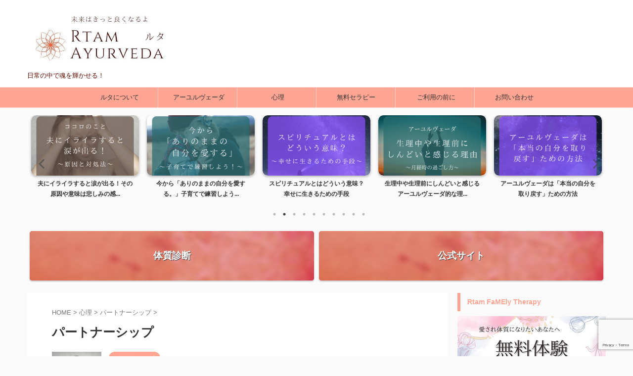

--- FILE ---
content_type: text/html; charset=UTF-8
request_url: https://rtamayurveda.com/category/phycology/partner/
body_size: 18952
content:
<!DOCTYPE html>
<html lang="ja" class="s-navi-search-overlay  toc-style-default">
<!--<![endif]-->
<head prefix="og: http://ogp.me/ns# fb: http://ogp.me/ns/fb# article: http://ogp.me/ns/article#">
<!-- Global site tag (gtag.js) - Google Analytics -->
<script async src="https://www.googletagmanager.com/gtag/js?id=UA-138594529-1"></script>
<script>
window.dataLayer = window.dataLayer || [];
function gtag(){dataLayer.push(arguments);}
gtag('js', new Date());
gtag('config', 'UA-138594529-1');
</script>
<meta charset="UTF-8" >
<meta name="viewport" content="width=device-width,initial-scale=1.0,user-scalable=no,viewport-fit=cover">
<meta name="format-detection" content="telephone=no" >
<meta name="referrer" content="no-referrer-when-downgrade"/>
<link rel="alternate" type="application/rss+xml" title="ルタ・アーユルヴェーダ　Rtam Ayurveda RSS Feed" href="https://rtamayurveda.com/feed/" />
<link rel="pingback" href="https://rtamayurveda.com/xmlrpc.php" >
<!--[if lt IE 9]>
<script src="https://rtamayurveda.com/wp-content/themes/affinger/js/html5shiv.js"></script>
<![endif]-->
<meta name='robots' content='max-image-preview:large' />
<style>img:is([sizes="auto" i], [sizes^="auto," i]) { contain-intrinsic-size: 3000px 1500px }</style>
<title>パートナーシップ - ルタ・アーユルヴェーダ　Rtam Ayurveda</title>
<script type="text/javascript">
/* <![CDATA[ */
window._wpemojiSettings = {"baseUrl":"https:\/\/s.w.org\/images\/core\/emoji\/15.1.0\/72x72\/","ext":".png","svgUrl":"https:\/\/s.w.org\/images\/core\/emoji\/15.1.0\/svg\/","svgExt":".svg","source":{"concatemoji":"https:\/\/rtamayurveda.com\/wp-includes\/js\/wp-emoji-release.min.js?ver=6.8.1"}};
/*! This file is auto-generated */
!function(i,n){var o,s,e;function c(e){try{var t={supportTests:e,timestamp:(new Date).valueOf()};sessionStorage.setItem(o,JSON.stringify(t))}catch(e){}}function p(e,t,n){e.clearRect(0,0,e.canvas.width,e.canvas.height),e.fillText(t,0,0);var t=new Uint32Array(e.getImageData(0,0,e.canvas.width,e.canvas.height).data),r=(e.clearRect(0,0,e.canvas.width,e.canvas.height),e.fillText(n,0,0),new Uint32Array(e.getImageData(0,0,e.canvas.width,e.canvas.height).data));return t.every(function(e,t){return e===r[t]})}function u(e,t,n){switch(t){case"flag":return n(e,"\ud83c\udff3\ufe0f\u200d\u26a7\ufe0f","\ud83c\udff3\ufe0f\u200b\u26a7\ufe0f")?!1:!n(e,"\ud83c\uddfa\ud83c\uddf3","\ud83c\uddfa\u200b\ud83c\uddf3")&&!n(e,"\ud83c\udff4\udb40\udc67\udb40\udc62\udb40\udc65\udb40\udc6e\udb40\udc67\udb40\udc7f","\ud83c\udff4\u200b\udb40\udc67\u200b\udb40\udc62\u200b\udb40\udc65\u200b\udb40\udc6e\u200b\udb40\udc67\u200b\udb40\udc7f");case"emoji":return!n(e,"\ud83d\udc26\u200d\ud83d\udd25","\ud83d\udc26\u200b\ud83d\udd25")}return!1}function f(e,t,n){var r="undefined"!=typeof WorkerGlobalScope&&self instanceof WorkerGlobalScope?new OffscreenCanvas(300,150):i.createElement("canvas"),a=r.getContext("2d",{willReadFrequently:!0}),o=(a.textBaseline="top",a.font="600 32px Arial",{});return e.forEach(function(e){o[e]=t(a,e,n)}),o}function t(e){var t=i.createElement("script");t.src=e,t.defer=!0,i.head.appendChild(t)}"undefined"!=typeof Promise&&(o="wpEmojiSettingsSupports",s=["flag","emoji"],n.supports={everything:!0,everythingExceptFlag:!0},e=new Promise(function(e){i.addEventListener("DOMContentLoaded",e,{once:!0})}),new Promise(function(t){var n=function(){try{var e=JSON.parse(sessionStorage.getItem(o));if("object"==typeof e&&"number"==typeof e.timestamp&&(new Date).valueOf()<e.timestamp+604800&&"object"==typeof e.supportTests)return e.supportTests}catch(e){}return null}();if(!n){if("undefined"!=typeof Worker&&"undefined"!=typeof OffscreenCanvas&&"undefined"!=typeof URL&&URL.createObjectURL&&"undefined"!=typeof Blob)try{var e="postMessage("+f.toString()+"("+[JSON.stringify(s),u.toString(),p.toString()].join(",")+"));",r=new Blob([e],{type:"text/javascript"}),a=new Worker(URL.createObjectURL(r),{name:"wpTestEmojiSupports"});return void(a.onmessage=function(e){c(n=e.data),a.terminate(),t(n)})}catch(e){}c(n=f(s,u,p))}t(n)}).then(function(e){for(var t in e)n.supports[t]=e[t],n.supports.everything=n.supports.everything&&n.supports[t],"flag"!==t&&(n.supports.everythingExceptFlag=n.supports.everythingExceptFlag&&n.supports[t]);n.supports.everythingExceptFlag=n.supports.everythingExceptFlag&&!n.supports.flag,n.DOMReady=!1,n.readyCallback=function(){n.DOMReady=!0}}).then(function(){return e}).then(function(){var e;n.supports.everything||(n.readyCallback(),(e=n.source||{}).concatemoji?t(e.concatemoji):e.wpemoji&&e.twemoji&&(t(e.twemoji),t(e.wpemoji)))}))}((window,document),window._wpemojiSettings);
/* ]]> */
</script>
<style id='wp-emoji-styles-inline-css' type='text/css'>
img.wp-smiley, img.emoji {
display: inline !important;
border: none !important;
box-shadow: none !important;
height: 1em !important;
width: 1em !important;
margin: 0 0.07em !important;
vertical-align: -0.1em !important;
background: none !important;
padding: 0 !important;
}
</style>
<!-- <link rel='stylesheet' id='wp-block-library-css' href='https://rtamayurveda.com/wp-includes/css/dist/block-library/style.min.css?ver=6.8.1' type='text/css' media='all' /> -->
<link rel="stylesheet" type="text/css" href="//rtamayurveda.com/wp-content/cache/wpfc-minified/2ztisujq/67i32.css" media="all"/>
<style id='classic-theme-styles-inline-css' type='text/css'>
/*! This file is auto-generated */
.wp-block-button__link{color:#fff;background-color:#32373c;border-radius:9999px;box-shadow:none;text-decoration:none;padding:calc(.667em + 2px) calc(1.333em + 2px);font-size:1.125em}.wp-block-file__button{background:#32373c;color:#fff;text-decoration:none}
</style>
<style id='rinkerg-gutenberg-rinker-style-inline-css' type='text/css'>
.wp-block-create-block-block{background-color:#21759b;color:#fff;padding:2px}
</style>
<style id='global-styles-inline-css' type='text/css'>
:root{--wp--preset--aspect-ratio--square: 1;--wp--preset--aspect-ratio--4-3: 4/3;--wp--preset--aspect-ratio--3-4: 3/4;--wp--preset--aspect-ratio--3-2: 3/2;--wp--preset--aspect-ratio--2-3: 2/3;--wp--preset--aspect-ratio--16-9: 16/9;--wp--preset--aspect-ratio--9-16: 9/16;--wp--preset--color--black: #000000;--wp--preset--color--cyan-bluish-gray: #abb8c3;--wp--preset--color--white: #ffffff;--wp--preset--color--pale-pink: #f78da7;--wp--preset--color--vivid-red: #cf2e2e;--wp--preset--color--luminous-vivid-orange: #ff6900;--wp--preset--color--luminous-vivid-amber: #fcb900;--wp--preset--color--light-green-cyan: #eefaff;--wp--preset--color--vivid-green-cyan: #00d084;--wp--preset--color--pale-cyan-blue: #8ed1fc;--wp--preset--color--vivid-cyan-blue: #0693e3;--wp--preset--color--vivid-purple: #9b51e0;--wp--preset--color--soft-red: #e92f3d;--wp--preset--color--light-grayish-red: #fdf0f2;--wp--preset--color--vivid-yellow: #ffc107;--wp--preset--color--very-pale-yellow: #fffde7;--wp--preset--color--very-light-gray: #fafafa;--wp--preset--color--very-dark-gray: #313131;--wp--preset--color--original-color-a: #43a047;--wp--preset--color--original-color-b: #795548;--wp--preset--color--original-color-c: #ec407a;--wp--preset--color--original-color-d: #9e9d24;--wp--preset--gradient--vivid-cyan-blue-to-vivid-purple: linear-gradient(135deg,rgba(6,147,227,1) 0%,rgb(155,81,224) 100%);--wp--preset--gradient--light-green-cyan-to-vivid-green-cyan: linear-gradient(135deg,rgb(122,220,180) 0%,rgb(0,208,130) 100%);--wp--preset--gradient--luminous-vivid-amber-to-luminous-vivid-orange: linear-gradient(135deg,rgba(252,185,0,1) 0%,rgba(255,105,0,1) 100%);--wp--preset--gradient--luminous-vivid-orange-to-vivid-red: linear-gradient(135deg,rgba(255,105,0,1) 0%,rgb(207,46,46) 100%);--wp--preset--gradient--very-light-gray-to-cyan-bluish-gray: linear-gradient(135deg,rgb(238,238,238) 0%,rgb(169,184,195) 100%);--wp--preset--gradient--cool-to-warm-spectrum: linear-gradient(135deg,rgb(74,234,220) 0%,rgb(151,120,209) 20%,rgb(207,42,186) 40%,rgb(238,44,130) 60%,rgb(251,105,98) 80%,rgb(254,248,76) 100%);--wp--preset--gradient--blush-light-purple: linear-gradient(135deg,rgb(255,206,236) 0%,rgb(152,150,240) 100%);--wp--preset--gradient--blush-bordeaux: linear-gradient(135deg,rgb(254,205,165) 0%,rgb(254,45,45) 50%,rgb(107,0,62) 100%);--wp--preset--gradient--luminous-dusk: linear-gradient(135deg,rgb(255,203,112) 0%,rgb(199,81,192) 50%,rgb(65,88,208) 100%);--wp--preset--gradient--pale-ocean: linear-gradient(135deg,rgb(255,245,203) 0%,rgb(182,227,212) 50%,rgb(51,167,181) 100%);--wp--preset--gradient--electric-grass: linear-gradient(135deg,rgb(202,248,128) 0%,rgb(113,206,126) 100%);--wp--preset--gradient--midnight: linear-gradient(135deg,rgb(2,3,129) 0%,rgb(40,116,252) 100%);--wp--preset--font-size--small: .8em;--wp--preset--font-size--medium: 20px;--wp--preset--font-size--large: 1.5em;--wp--preset--font-size--x-large: 42px;--wp--preset--font-size--st-regular: 1em;--wp--preset--font-size--huge: 3em;--wp--preset--spacing--20: 0.44rem;--wp--preset--spacing--30: 0.67rem;--wp--preset--spacing--40: 1rem;--wp--preset--spacing--50: 1.5rem;--wp--preset--spacing--60: 2.25rem;--wp--preset--spacing--70: 3.38rem;--wp--preset--spacing--80: 5.06rem;--wp--preset--spacing--af-spacing-ss: 5px;--wp--preset--spacing--af-spacing-s: 10px;--wp--preset--spacing--af-spacing-m: 20px;--wp--preset--spacing--af-spacing-l: 40px;--wp--preset--spacing--af-spacing-ll: 60px;--wp--preset--spacing--af-spacing-xl: 80px;--wp--preset--spacing--af-spacing-xxl: 100px;--wp--preset--shadow--natural: 6px 6px 9px rgba(0, 0, 0, 0.2);--wp--preset--shadow--deep: 12px 12px 50px rgba(0, 0, 0, 0.4);--wp--preset--shadow--sharp: 6px 6px 0px rgba(0, 0, 0, 0.2);--wp--preset--shadow--outlined: 6px 6px 0px -3px rgba(255, 255, 255, 1), 6px 6px rgba(0, 0, 0, 1);--wp--preset--shadow--crisp: 6px 6px 0px rgba(0, 0, 0, 1);}:where(.is-layout-flex){gap: 0.5em;}:where(.is-layout-grid){gap: 0.5em;}body .is-layout-flex{display: flex;}.is-layout-flex{flex-wrap: wrap;align-items: center;}.is-layout-flex > :is(*, div){margin: 0;}body .is-layout-grid{display: grid;}.is-layout-grid > :is(*, div){margin: 0;}:where(.wp-block-columns.is-layout-flex){gap: 2em;}:where(.wp-block-columns.is-layout-grid){gap: 2em;}:where(.wp-block-post-template.is-layout-flex){gap: 1.25em;}:where(.wp-block-post-template.is-layout-grid){gap: 1.25em;}.has-black-color{color: var(--wp--preset--color--black) !important;}.has-cyan-bluish-gray-color{color: var(--wp--preset--color--cyan-bluish-gray) !important;}.has-white-color{color: var(--wp--preset--color--white) !important;}.has-pale-pink-color{color: var(--wp--preset--color--pale-pink) !important;}.has-vivid-red-color{color: var(--wp--preset--color--vivid-red) !important;}.has-luminous-vivid-orange-color{color: var(--wp--preset--color--luminous-vivid-orange) !important;}.has-luminous-vivid-amber-color{color: var(--wp--preset--color--luminous-vivid-amber) !important;}.has-light-green-cyan-color{color: var(--wp--preset--color--light-green-cyan) !important;}.has-vivid-green-cyan-color{color: var(--wp--preset--color--vivid-green-cyan) !important;}.has-pale-cyan-blue-color{color: var(--wp--preset--color--pale-cyan-blue) !important;}.has-vivid-cyan-blue-color{color: var(--wp--preset--color--vivid-cyan-blue) !important;}.has-vivid-purple-color{color: var(--wp--preset--color--vivid-purple) !important;}.has-black-background-color{background-color: var(--wp--preset--color--black) !important;}.has-cyan-bluish-gray-background-color{background-color: var(--wp--preset--color--cyan-bluish-gray) !important;}.has-white-background-color{background-color: var(--wp--preset--color--white) !important;}.has-pale-pink-background-color{background-color: var(--wp--preset--color--pale-pink) !important;}.has-vivid-red-background-color{background-color: var(--wp--preset--color--vivid-red) !important;}.has-luminous-vivid-orange-background-color{background-color: var(--wp--preset--color--luminous-vivid-orange) !important;}.has-luminous-vivid-amber-background-color{background-color: var(--wp--preset--color--luminous-vivid-amber) !important;}.has-light-green-cyan-background-color{background-color: var(--wp--preset--color--light-green-cyan) !important;}.has-vivid-green-cyan-background-color{background-color: var(--wp--preset--color--vivid-green-cyan) !important;}.has-pale-cyan-blue-background-color{background-color: var(--wp--preset--color--pale-cyan-blue) !important;}.has-vivid-cyan-blue-background-color{background-color: var(--wp--preset--color--vivid-cyan-blue) !important;}.has-vivid-purple-background-color{background-color: var(--wp--preset--color--vivid-purple) !important;}.has-black-border-color{border-color: var(--wp--preset--color--black) !important;}.has-cyan-bluish-gray-border-color{border-color: var(--wp--preset--color--cyan-bluish-gray) !important;}.has-white-border-color{border-color: var(--wp--preset--color--white) !important;}.has-pale-pink-border-color{border-color: var(--wp--preset--color--pale-pink) !important;}.has-vivid-red-border-color{border-color: var(--wp--preset--color--vivid-red) !important;}.has-luminous-vivid-orange-border-color{border-color: var(--wp--preset--color--luminous-vivid-orange) !important;}.has-luminous-vivid-amber-border-color{border-color: var(--wp--preset--color--luminous-vivid-amber) !important;}.has-light-green-cyan-border-color{border-color: var(--wp--preset--color--light-green-cyan) !important;}.has-vivid-green-cyan-border-color{border-color: var(--wp--preset--color--vivid-green-cyan) !important;}.has-pale-cyan-blue-border-color{border-color: var(--wp--preset--color--pale-cyan-blue) !important;}.has-vivid-cyan-blue-border-color{border-color: var(--wp--preset--color--vivid-cyan-blue) !important;}.has-vivid-purple-border-color{border-color: var(--wp--preset--color--vivid-purple) !important;}.has-vivid-cyan-blue-to-vivid-purple-gradient-background{background: var(--wp--preset--gradient--vivid-cyan-blue-to-vivid-purple) !important;}.has-light-green-cyan-to-vivid-green-cyan-gradient-background{background: var(--wp--preset--gradient--light-green-cyan-to-vivid-green-cyan) !important;}.has-luminous-vivid-amber-to-luminous-vivid-orange-gradient-background{background: var(--wp--preset--gradient--luminous-vivid-amber-to-luminous-vivid-orange) !important;}.has-luminous-vivid-orange-to-vivid-red-gradient-background{background: var(--wp--preset--gradient--luminous-vivid-orange-to-vivid-red) !important;}.has-very-light-gray-to-cyan-bluish-gray-gradient-background{background: var(--wp--preset--gradient--very-light-gray-to-cyan-bluish-gray) !important;}.has-cool-to-warm-spectrum-gradient-background{background: var(--wp--preset--gradient--cool-to-warm-spectrum) !important;}.has-blush-light-purple-gradient-background{background: var(--wp--preset--gradient--blush-light-purple) !important;}.has-blush-bordeaux-gradient-background{background: var(--wp--preset--gradient--blush-bordeaux) !important;}.has-luminous-dusk-gradient-background{background: var(--wp--preset--gradient--luminous-dusk) !important;}.has-pale-ocean-gradient-background{background: var(--wp--preset--gradient--pale-ocean) !important;}.has-electric-grass-gradient-background{background: var(--wp--preset--gradient--electric-grass) !important;}.has-midnight-gradient-background{background: var(--wp--preset--gradient--midnight) !important;}.has-small-font-size{font-size: var(--wp--preset--font-size--small) !important;}.has-medium-font-size{font-size: var(--wp--preset--font-size--medium) !important;}.has-large-font-size{font-size: var(--wp--preset--font-size--large) !important;}.has-x-large-font-size{font-size: var(--wp--preset--font-size--x-large) !important;}
:where(.wp-block-post-template.is-layout-flex){gap: 1.25em;}:where(.wp-block-post-template.is-layout-grid){gap: 1.25em;}
:where(.wp-block-columns.is-layout-flex){gap: 2em;}:where(.wp-block-columns.is-layout-grid){gap: 2em;}
:root :where(.wp-block-pullquote){font-size: 1.5em;line-height: 1.6;}
</style>
<!-- <link rel='stylesheet' id='contact-form-7-css' href='https://rtamayurveda.com/wp-content/plugins/contact-form-7/includes/css/styles.css?ver=6.1.4' type='text/css' media='all' /> -->
<!-- <link rel='stylesheet' id='yyi_rinker_stylesheet-css' href='https://rtamayurveda.com/wp-content/plugins/yyi-rinker/css/style.css?v=1.11.1&#038;ver=6.8.1' type='text/css' media='all' /> -->
<!-- <link rel='stylesheet' id='st-affiliate-manager-index-css' href='https://rtamayurveda.com/wp-content/plugins/st-affiliate-manager/Resources/assets/bundles/index.css?ver=6706adf8aac82b2037b2' type='text/css' media='all' /> -->
<!-- <link rel='stylesheet' id='normalize-css' href='https://rtamayurveda.com/wp-content/themes/affinger/css/normalize.css?ver=1.5.9' type='text/css' media='all' /> -->
<!-- <link rel='stylesheet' id='st_svg-css' href='https://rtamayurveda.com/wp-content/themes/affinger/st_svg/style.css?ver=20240601' type='text/css' media='all' /> -->
<!-- <link rel='stylesheet' id='slick-css' href='https://rtamayurveda.com/wp-content/themes/affinger/vendor/slick/slick.css?ver=1.8.0' type='text/css' media='all' /> -->
<!-- <link rel='stylesheet' id='slick-theme-css' href='https://rtamayurveda.com/wp-content/themes/affinger/vendor/slick/slick-theme.css?ver=1.8.0' type='text/css' media='all' /> -->
<link rel="stylesheet" type="text/css" href="//rtamayurveda.com/wp-content/cache/wpfc-minified/2yfmloje/cag3v.css" media="all"/>
<link rel='stylesheet' id='fonts-googleapis-roboto400-css' href='//fonts.googleapis.com/css2?family=Roboto%3Awght%40400&#038;display=swap&#038;ver=6.8.1' type='text/css' media='all' />
<!-- <link rel='stylesheet' id='style-css' href='https://rtamayurveda.com/wp-content/themes/affinger/style.css?ver=20240601' type='text/css' media='all' /> -->
<!-- <link rel='stylesheet' id='child-style-css' href='https://rtamayurveda.com/wp-content/themes/affinger-child/style.css?ver=20240601' type='text/css' media='all' /> -->
<!-- <link rel='stylesheet' id='single-css' href='https://rtamayurveda.com/wp-content/themes/affinger/st-rankcss.php' type='text/css' media='all' /> -->
<!-- <link rel='stylesheet' id='jquery-lazyloadxt-spinner-css-css' href='//rtamayurveda.com/wp-content/plugins/a3-lazy-load/assets/css/jquery.lazyloadxt.spinner.css?ver=6.8.1' type='text/css' media='all' /> -->
<!-- <link rel='stylesheet' id='a3a3_lazy_load-css' href='//rtamayurveda.com/wp-content/uploads/sass/a3_lazy_load.min.css?ver=1637733150' type='text/css' media='all' /> -->
<!-- <link rel='stylesheet' id='st-themecss-css' href='https://rtamayurveda.com/wp-content/themes/affinger/st-themecss-loader.php?ver=6.8.1' type='text/css' media='all' /> -->
<link rel="stylesheet" type="text/css" href="//rtamayurveda.com/wp-content/cache/wpfc-minified/8izokh0w/brcqs.css" media="all"/>
<script type="text/javascript" src="https://rtamayurveda.com/wp-includes/js/jquery/jquery.min.js?ver=3.7.1" id="jquery-core-js"></script>
<script type="text/javascript" src="https://rtamayurveda.com/wp-includes/js/jquery/jquery-migrate.min.js?ver=3.4.1" id="jquery-migrate-js"></script>
<script type="text/javascript" src="https://rtamayurveda.com/wp-content/plugins/yyi-rinker/js/event-tracking.js?v=1.11.1" id="yyi_rinker_event_tracking_script-js"></script>
<script type="text/javascript" src="https://rtamayurveda.com/wp-content/themes/affinger-child/js/st_wp_head.js?ver=6.8.1" id="st-theme-head-js-js"></script>
<script type="text/javascript" src="https://rtamayurveda.com/wp-content/themes/affinger/js/smoothscroll.js?ver=6.8.1" id="smoothscroll-js"></script>
<link rel="https://api.w.org/" href="https://rtamayurveda.com/wp-json/" /><link rel="alternate" title="JSON" type="application/json" href="https://rtamayurveda.com/wp-json/wp/v2/categories/47" /><style>
.yyi-rinker-images {
display: flex;
justify-content: center;
align-items: center;
position: relative;
}
div.yyi-rinker-image img.yyi-rinker-main-img.hidden {
display: none;
}
.yyi-rinker-images-arrow {
cursor: pointer;
position: absolute;
top: 50%;
display: block;
margin-top: -11px;
opacity: 0.6;
width: 22px;
}
.yyi-rinker-images-arrow-left{
left: -10px;
}
.yyi-rinker-images-arrow-right{
right: -10px;
}
.yyi-rinker-images-arrow-left.hidden {
display: none;
}
.yyi-rinker-images-arrow-right.hidden {
display: none;
}
div.yyi-rinker-contents.yyi-rinker-design-tate  div.yyi-rinker-box{
flex-direction: column;
}
div.yyi-rinker-contents.yyi-rinker-design-slim div.yyi-rinker-box .yyi-rinker-links {
flex-direction: column;
}
div.yyi-rinker-contents.yyi-rinker-design-slim div.yyi-rinker-info {
width: 100%;
}
div.yyi-rinker-contents.yyi-rinker-design-slim .yyi-rinker-title {
text-align: center;
}
div.yyi-rinker-contents.yyi-rinker-design-slim .yyi-rinker-links {
text-align: center;
}
div.yyi-rinker-contents.yyi-rinker-design-slim .yyi-rinker-image {
margin: auto;
}
div.yyi-rinker-contents.yyi-rinker-design-slim div.yyi-rinker-info ul.yyi-rinker-links li {
align-self: stretch;
}
div.yyi-rinker-contents.yyi-rinker-design-slim div.yyi-rinker-box div.yyi-rinker-info {
padding: 0;
}
div.yyi-rinker-contents.yyi-rinker-design-slim div.yyi-rinker-box {
flex-direction: column;
padding: 14px 5px 0;
}
.yyi-rinker-design-slim div.yyi-rinker-box div.yyi-rinker-info {
text-align: center;
}
.yyi-rinker-design-slim div.price-box span.price {
display: block;
}
div.yyi-rinker-contents.yyi-rinker-design-slim div.yyi-rinker-info div.yyi-rinker-title a{
font-size:16px;
}
div.yyi-rinker-contents.yyi-rinker-design-slim ul.yyi-rinker-links li.amazonkindlelink:before,  div.yyi-rinker-contents.yyi-rinker-design-slim ul.yyi-rinker-links li.amazonlink:before,  div.yyi-rinker-contents.yyi-rinker-design-slim ul.yyi-rinker-links li.rakutenlink:before, div.yyi-rinker-contents.yyi-rinker-design-slim ul.yyi-rinker-links li.yahoolink:before, div.yyi-rinker-contents.yyi-rinker-design-slim ul.yyi-rinker-links li.mercarilink:before {
font-size:12px;
}
div.yyi-rinker-contents.yyi-rinker-design-slim ul.yyi-rinker-links li a {
font-size: 13px;
}
.entry-content ul.yyi-rinker-links li {
padding: 0;
}
div.yyi-rinker-contents .yyi-rinker-attention.attention_desing_right_ribbon {
width: 89px;
height: 91px;
position: absolute;
top: -1px;
right: -1px;
left: auto;
overflow: hidden;
}
div.yyi-rinker-contents .yyi-rinker-attention.attention_desing_right_ribbon span {
display: inline-block;
width: 146px;
position: absolute;
padding: 4px 0;
left: -13px;
top: 12px;
text-align: center;
font-size: 12px;
line-height: 24px;
-webkit-transform: rotate(45deg);
transform: rotate(45deg);
box-shadow: 0 1px 3px rgba(0, 0, 0, 0.2);
}
div.yyi-rinker-contents .yyi-rinker-attention.attention_desing_right_ribbon {
background: none;
}
.yyi-rinker-attention.attention_desing_right_ribbon .yyi-rinker-attention-after,
.yyi-rinker-attention.attention_desing_right_ribbon .yyi-rinker-attention-before{
display:none;
}
div.yyi-rinker-use-right_ribbon div.yyi-rinker-title {
margin-right: 2rem;
}
</style><link rel="icon" href="https://rtamayurveda.com/wp-content/uploads/2021/12/cropped-2_20220119_143547_0001-32x32.png" sizes="32x32" />
<link rel="icon" href="https://rtamayurveda.com/wp-content/uploads/2021/12/cropped-2_20220119_143547_0001-192x192.png" sizes="192x192" />
<link rel="apple-touch-icon" href="https://rtamayurveda.com/wp-content/uploads/2021/12/cropped-2_20220119_143547_0001-180x180.png" />
<meta name="msapplication-TileImage" content="https://rtamayurveda.com/wp-content/uploads/2021/12/cropped-2_20220119_143547_0001-270x270.png" />
<!-- OGP -->
<meta property="og:type" content="website">
<meta property="og:title" content="ルタ・アーユルヴェーダ　Rtam Ayurveda">
<meta property="og:url" content="https://rtamayurveda.com">
<meta property="og:description" content="日常の中で魂を輝かせる！">
<meta property="og:site_name" content="ルタ・アーユルヴェーダ　Rtam Ayurveda">
<meta property="og:image" content="https://rtamayurveda.com/wp-content/themes/affinger/images/no-img.png">
<meta name="twitter:site" content="@MISAKIRtam">
<meta name="twitter:card" content="summary_large_image">
<meta name="twitter:title" content="ルタ・アーユルヴェーダ　Rtam Ayurveda">
<meta name="twitter:description" content="日常の中で魂を輝かせる！">
<meta name="twitter:image" content="https://rtamayurveda.com/wp-content/themes/affinger/images/no-img.png">
<!-- /OGP -->
<script>
(function (window, document, $, undefined) {
'use strict';
var SlideBox = (function () {
/**
* @param $element
*
* @constructor
*/
function SlideBox($element) {
this._$element = $element;
}
SlideBox.prototype.$content = function () {
return this._$element.find('[data-st-slidebox-content]');
};
SlideBox.prototype.$toggle = function () {
return this._$element.find('[data-st-slidebox-toggle]');
};
SlideBox.prototype.$icon = function () {
return this._$element.find('[data-st-slidebox-icon]');
};
SlideBox.prototype.$text = function () {
return this._$element.find('[data-st-slidebox-text]');
};
SlideBox.prototype.is_expanded = function () {
return !!(this._$element.filter('[data-st-slidebox-expanded="true"]').length);
};
SlideBox.prototype.expand = function () {
var self = this;
this.$content().slideDown()
.promise()
.then(function () {
var $icon = self.$icon();
var $text = self.$text();
$icon.removeClass($icon.attr('data-st-slidebox-icon-collapsed'))
.addClass($icon.attr('data-st-slidebox-icon-expanded'))
$text.text($text.attr('data-st-slidebox-text-expanded'))
self._$element.removeClass('is-collapsed')
.addClass('is-expanded');
self._$element.attr('data-st-slidebox-expanded', 'true');
});
};
SlideBox.prototype.collapse = function () {
var self = this;
this.$content().slideUp()
.promise()
.then(function () {
var $icon = self.$icon();
var $text = self.$text();
$icon.removeClass($icon.attr('data-st-slidebox-icon-expanded'))
.addClass($icon.attr('data-st-slidebox-icon-collapsed'))
$text.text($text.attr('data-st-slidebox-text-collapsed'))
self._$element.removeClass('is-expanded')
.addClass('is-collapsed');
self._$element.attr('data-st-slidebox-expanded', 'false');
});
};
SlideBox.prototype.toggle = function () {
if (this.is_expanded()) {
this.collapse();
} else {
this.expand();
}
};
SlideBox.prototype.add_event_listeners = function () {
var self = this;
this.$toggle().on('click', function (event) {
self.toggle();
});
};
SlideBox.prototype.initialize = function () {
this.add_event_listeners();
};
return SlideBox;
}());
function on_ready() {
var slideBoxes = [];
$('[data-st-slidebox]').each(function () {
var $element = $(this);
var slideBox = new SlideBox($element);
slideBoxes.push(slideBox);
slideBox.initialize();
});
return slideBoxes;
}
$(on_ready);
}(window, window.document, jQuery));
</script>
<script>
(function (window, document, $, undefined) {
'use strict';
$(function(){
$('.post h2:not([class^="is-style-st-heading-custom-"]):not([class*=" is-style-st-heading-custom-"]):not(.st-css-no2) , .h2modoki').wrapInner('<span class="st-dash-design"></span>');
})
}(window, window.document, jQuery));
</script>
<script>
(function (window, document, $, undefined) {
'use strict';
$(function(){
/* 第一階層のみの目次にクラスを挿入 */
$("#toc_container:not(:has(ul ul))").addClass("only-toc");
/* アコーディオンメニュー内のカテゴリーにクラス追加 */
$(".st-ac-box ul:has(.cat-item)").each(function(){
$(this).addClass("st-ac-cat");
});
});
}(window, window.document, jQuery));
</script>
<script>
(function (window, document, $, undefined) {
'use strict';
$(function(){
$('.st-star').parent('.rankh4').css('padding-bottom','5px'); // スターがある場合のランキング見出し調整
});
}(window, window.document, jQuery));
</script>
<script>
(function (window, document, $, undefined) {
'use strict';
$(function() {
$('.is-style-st-paragraph-kaiwa').wrapInner('<span class="st-paragraph-kaiwa-text">');
});
}(window, window.document, jQuery));
</script>
<script>
(function (window, document, $, undefined) {
'use strict';
$(function() {
$('.is-style-st-paragraph-kaiwa-b').wrapInner('<span class="st-paragraph-kaiwa-text">');
});
}(window, window.document, jQuery));
</script>
<script>
/* Gutenbergスタイルを調整 */
(function (window, document, $, undefined) {
'use strict';
$(function() {
$( '[class^="is-style-st-paragraph-"],[class*=" is-style-st-paragraph-"]' ).wrapInner( '<span class="st-noflex"></span>' );
});
}(window, window.document, jQuery));
</script>
<script>
(function (window, document, $, undefined) {
'use strict';
/*
$(function () {
var display = function () {
if ($(this).scrollTop() > 500) { //scroll量
$("#footer-ad-box").slideDown(700);
} else {
$("#footer-ad-box").slideUp(700);
}
};
$(window).on("scroll", display);
//click
$("#footer-ad-box .close a").on('click', function(){
$("#footer-ad-box").slideUp(700);
$("p.footer-ad-btn").fadeIn();
$(window).off("scroll", display);
});
$("p.footer-ad-btn").on('click', function(){
$("p.footer-ad-btn").fadeOut(1000);
$("#footer-ad-box").slideDown(700);
});
});
*/
$(function(){
$('main .entry-content').append('<div class="st-trigger-ad"></div>');
var display = function () {
$(".st-trigger-ad").each(function(){
var imgPos = $(this).offset().top;
var windowScroll = $(window).scrollTop();
var windowHeight = $(window).height();
if ( windowScroll > imgPos - windowHeight + windowHeight/5 ){
$("#page-top").addClass("smanone");
$("#footer-ad-box").slideDown(700);
$(window).off("scroll", display);
} else {
//$("#footer-ad-box").slideUp(700);
}
});
};
$(window).on("scroll", display);
});
$(function () {
//click
$("#footer-ad-box .close a").on('click', function(){
$("#page-top").removeClass("smanone");
$("#footer-ad-box").slideUp(700);
$("p.footer-ad-btn").fadeIn();
$(window).off("scroll", display);
});
$("p.footer-ad-btn").on('click', function(){
$("#page-top").addClass("smanone");
$("p.footer-ad-btn").fadeOut(1000);
$("#footer-ad-box").slideDown(700);
});
});
}(window, window.document, jQuery));
</script>
</head>
<body ontouchstart="" class="archive category category-partner category-47 wp-theme-affinger wp-child-theme-affinger-child st-af-ex not-front-page" >				<div id="st-ami">
<div id="wrapper" class="" ontouchstart="">
<div id="wrapper-in">
<header id="">
<div id="header-full">
<div id="headbox-bg-fixed">
<div id="headbox-bg">
<div id="headbox">
<nav id="s-navi" class="pcnone" data-st-nav data-st-nav-type="normal">
<dl class="acordion is-active" data-st-nav-primary>
<dt class="trigger">
<p class="acordion_button"><span class="op op-menu has-text"><i class="st-fa st-svg-menu"></i></span></p>
<div id="st-mobile-logo"></div>
<!-- 追加メニュー -->
<!-- 追加メニュー2 -->
</dt>
<dd class="acordion_tree">
<div class="acordion_tree_content">
<div class="menu-main-menu2-container"><ul id="menu-main-menu2" class="menu"><li id="menu-item-2942" class="menu-item menu-item-type-custom menu-item-object-custom menu-item-home menu-item-2942"><a href="https://rtamayurveda.com/"><span class="menu-item-label"><i class="fa fa-home" aria-hidden="true"></i>ルタについて</span></a></li>
<li id="menu-item-2925" class="menu-item menu-item-type-taxonomy menu-item-object-category menu-item-has-children menu-item-2925"><a href="https://rtamayurveda.com/category/ayurveda/"><span class="menu-item-label"><i class="fa fa-leaf" aria-hidden="true"></i>アーユルヴェーダ</span></a>
<ul class="sub-menu">
<li id="menu-item-2924" class="menu-item menu-item-type-post_type menu-item-object-page menu-item-2924"><a href="https://rtamayurveda.com/materials/"><span class="menu-item-label"><i class="fa fa-medkit" aria-hidden="true"></i>ケアグッズ</span></a></li>
<li id="menu-item-2937" class="menu-item menu-item-type-taxonomy menu-item-object-category menu-item-2937"><a href="https://rtamayurveda.com/category/ayurveda/tridosha/vata/"><span class="menu-item-label">ヴァータ（風）</span></a></li>
<li id="menu-item-2936" class="menu-item menu-item-type-taxonomy menu-item-object-category menu-item-2936"><a href="https://rtamayurveda.com/category/ayurveda/tridosha/pitta/"><span class="menu-item-label">ピッタ（火）</span></a></li>
<li id="menu-item-2935" class="menu-item menu-item-type-taxonomy menu-item-object-category menu-item-2935"><a href="https://rtamayurveda.com/category/ayurveda/tridosha/kapha/"><span class="menu-item-label">カファ（水）</span></a></li>
<li id="menu-item-2940" class="menu-item menu-item-type-taxonomy menu-item-object-category menu-item-2940"><a href="https://rtamayurveda.com/category/ayurveda/food/"><span class="menu-item-label">食事</span></a></li>
<li id="menu-item-2939" class="menu-item menu-item-type-taxonomy menu-item-object-category menu-item-2939"><a href="https://rtamayurveda.com/category/ayurveda/care/"><span class="menu-item-label">日常のケア方法</span></a></li>
</ul>
</li>
<li id="menu-item-2926" class="menu-item menu-item-type-taxonomy menu-item-object-category current-category-ancestor menu-item-has-children menu-item-2926"><a href="https://rtamayurveda.com/category/phycology/"><span class="menu-item-label"><i class="fa fa-heart" aria-hidden="true"></i>心理</span></a>
<ul class="sub-menu">
<li id="menu-item-2938" class="menu-item menu-item-type-taxonomy menu-item-object-category menu-item-2938"><a href="https://rtamayurveda.com/category/book/"><span class="menu-item-label">本</span></a></li>
</ul>
</li>
<li id="menu-item-4472" class="menu-item menu-item-type-post_type menu-item-object-page menu-item-4472"><a href="https://rtamayurveda.com/famely/"><span class="menu-item-label">無料セラピー</span></a></li>
<li id="menu-item-2930" class="menu-item menu-item-type-post_type menu-item-object-page menu-item-has-children menu-item-2930"><a href="https://rtamayurveda.com/precautions-for-use/"><span class="menu-item-label"><i class="fa fa-diamond" aria-hidden="true"></i>ご利用の前に</span></a>
<ul class="sub-menu">
<li id="menu-item-2931" class="menu-item menu-item-type-post_type menu-item-object-page menu-item-privacy-policy menu-item-2931"><a rel="privacy-policy" href="https://rtamayurveda.com/precautions-for-use/12-2/"><span class="menu-item-label">プライバシーポリシー等</span></a></li>
<li id="menu-item-2932" class="menu-item menu-item-type-post_type menu-item-object-page menu-item-2932"><a href="https://rtamayurveda.com/precautions-for-use/commercial/"><span class="menu-item-label">特定商取引法に基づく表記</span></a></li>
</ul>
</li>
<li id="menu-item-2941" class="menu-item menu-item-type-post_type menu-item-object-page menu-item-2941"><a href="https://rtamayurveda.com/mail/"><span class="menu-item-label">お問い合わせ</span></a></li>
</ul></div>
<div class="clear"></div>
</div>
</dd>
</dl>
</nav>
<div id="header-l">
<div id="st-text-logo">
<!-- ロゴ又はブログ名 -->
<p class="sitename sitenametop"><a href="https://rtamayurveda.com/">
<img src="https://rtamayurveda.com/wp-content/uploads/2021/12/20220118_135507_0000-1.jpg" width="300" height="120" alt="ルタ・アーユルヴェーダ　Rtam Ayurveda">               								</a></p>
<!-- ロゴ又はブログ名ここまで -->
<!-- キャプション -->
<p class="descr">
日常の中で魂を輝かせる！			</p>
</div>
</div><!-- /#header-l -->
<div id="header-r" class="smanone">
</div><!-- /#header-r -->
</div><!-- /#headbox -->
</div><!-- /#headbox-bg clearfix -->
</div><!-- /#headbox-bg-fixed -->
<div id="gazou-wide">
<div id="st-menubox">
<div id="st-menuwide">
<div id="st-menuwide-fixed">
<nav class="smanone clearfix"><ul id="menu-main-menu2-1" class="menu"><li class="menu-item menu-item-type-custom menu-item-object-custom menu-item-home menu-item-2942"><a href="https://rtamayurveda.com/"><i class="fa fa-home" aria-hidden="true"></i>ルタについて</a></li>
<li class="menu-item menu-item-type-taxonomy menu-item-object-category menu-item-has-children menu-item-2925"><a href="https://rtamayurveda.com/category/ayurveda/"><i class="fa fa-leaf" aria-hidden="true"></i>アーユルヴェーダ</a>
<ul class="sub-menu">
<li class="menu-item menu-item-type-post_type menu-item-object-page menu-item-2924"><a href="https://rtamayurveda.com/materials/"><i class="fa fa-medkit" aria-hidden="true"></i>ケアグッズ</a></li>
<li class="menu-item menu-item-type-taxonomy menu-item-object-category menu-item-2937"><a href="https://rtamayurveda.com/category/ayurveda/tridosha/vata/">ヴァータ（風）</a></li>
<li class="menu-item menu-item-type-taxonomy menu-item-object-category menu-item-2936"><a href="https://rtamayurveda.com/category/ayurveda/tridosha/pitta/">ピッタ（火）</a></li>
<li class="menu-item menu-item-type-taxonomy menu-item-object-category menu-item-2935"><a href="https://rtamayurveda.com/category/ayurveda/tridosha/kapha/">カファ（水）</a></li>
<li class="menu-item menu-item-type-taxonomy menu-item-object-category menu-item-2940"><a href="https://rtamayurveda.com/category/ayurveda/food/">食事</a></li>
<li class="menu-item menu-item-type-taxonomy menu-item-object-category menu-item-2939"><a href="https://rtamayurveda.com/category/ayurveda/care/">日常のケア方法</a></li>
</ul>
</li>
<li class="menu-item menu-item-type-taxonomy menu-item-object-category current-category-ancestor menu-item-has-children menu-item-2926"><a href="https://rtamayurveda.com/category/phycology/"><i class="fa fa-heart" aria-hidden="true"></i>心理</a>
<ul class="sub-menu">
<li class="menu-item menu-item-type-taxonomy menu-item-object-category menu-item-2938"><a href="https://rtamayurveda.com/category/book/">本</a></li>
</ul>
</li>
<li class="menu-item menu-item-type-post_type menu-item-object-page menu-item-4472"><a href="https://rtamayurveda.com/famely/">無料セラピー</a></li>
<li class="menu-item menu-item-type-post_type menu-item-object-page menu-item-has-children menu-item-2930"><a href="https://rtamayurveda.com/precautions-for-use/"><i class="fa fa-diamond" aria-hidden="true"></i>ご利用の前に</a>
<ul class="sub-menu">
<li class="menu-item menu-item-type-post_type menu-item-object-page menu-item-privacy-policy menu-item-2931"><a rel="privacy-policy" href="https://rtamayurveda.com/precautions-for-use/12-2/">プライバシーポリシー等</a></li>
<li class="menu-item menu-item-type-post_type menu-item-object-page menu-item-2932"><a href="https://rtamayurveda.com/precautions-for-use/commercial/">特定商取引法に基づく表記</a></li>
</ul>
</li>
<li class="menu-item menu-item-type-post_type menu-item-object-page menu-item-2941"><a href="https://rtamayurveda.com/mail/">お問い合わせ</a></li>
</ul></nav>				</div>
</div>
</div>
<div id="st-headerbox">
<div id="st-header">
</div>
</div>
</div>
</div><!-- #header-full -->
<div id="st-header-under-widgets-box-wrap">
<div id="st-header-under-widgets-box">
<div id="st-header-bottom-category">
<div class="slider post-slider content-post-slider has-date has-more is-center-mode is-fullsize is-fullsize-text"
data-slick="{&quot;slidesToShow&quot;:5,&quot;adaptiveHeight&quot;:true,&quot;autoplay&quot;:true,&quot;dots&quot;:true,&quot;responsive&quot;:[{&quot;breakpoint&quot;:960,&quot;settings&quot;:{&quot;slidesToShow&quot;:3}},{&quot;breakpoint&quot;:560,&quot;settings&quot;:{&quot;slidesToShow&quot;:1,&quot;centerMode&quot;:true,&quot;centerPadding&quot;:&quot;80px&quot;}}],&quot;centerMode&quot;:false}">
<div class="slider-item post-slide">
<div class="post-slide-image">
<a href="https://rtamayurveda.com/vipassana/">
<img width="1280" height="720" src="//rtamayurveda.com/wp-content/plugins/a3-lazy-load/assets/images/lazy_placeholder.gif" data-lazy-type="image" data-src="https://rtamayurveda.com/wp-content/uploads/2024/08/20221209_151917_0002.png" class="lazy lazy-hidden attachment-full size-full wp-post-image" alt="" decoding="async" fetchpriority="high" srcset="" data-srcset="https://rtamayurveda.com/wp-content/uploads/2024/08/20221209_151917_0002.png 1280w, https://rtamayurveda.com/wp-content/uploads/2024/08/20221209_151917_0002-768x432.png 768w" sizes="(max-width: 1280px) 100vw, 1280px" /><noscript><img width="1280" height="720" src="https://rtamayurveda.com/wp-content/uploads/2024/08/20221209_151917_0002.png" class="attachment-full size-full wp-post-image" alt="" decoding="async" fetchpriority="high" srcset="https://rtamayurveda.com/wp-content/uploads/2024/08/20221209_151917_0002.png 1280w, https://rtamayurveda.com/wp-content/uploads/2024/08/20221209_151917_0002-768x432.png 768w" sizes="(max-width: 1280px) 100vw, 1280px" /></noscript>		</a>
</div>
<div class="post-slide-body">
<div class="post-slide-text">
<p class="post-slide-title"><a href="https://rtamayurveda.com/vipassana/">ヴィパッサナー瞑想～理論とその方法</a></p>
</div>
</div>
</div>
<div class="slider-item post-slide">
<div class="post-slide-image">
<a href="https://rtamayurveda.com/angrycry/">
<img width="1080" height="1080" src="//rtamayurveda.com/wp-content/plugins/a3-lazy-load/assets/images/lazy_placeholder.gif" data-lazy-type="image" data-src="https://rtamayurveda.com/wp-content/uploads/2022/01/20220127_185305_0000-1.png" class="lazy lazy-hidden attachment-full size-full wp-post-image" alt="" decoding="async" srcset="" data-srcset="https://rtamayurveda.com/wp-content/uploads/2022/01/20220127_185305_0000-1.png 1080w, https://rtamayurveda.com/wp-content/uploads/2022/01/20220127_185305_0000-1-768x768.png 768w, https://rtamayurveda.com/wp-content/uploads/2022/01/20220127_185305_0000-1-150x150.png 150w, https://rtamayurveda.com/wp-content/uploads/2022/01/20220127_185305_0000-1-100x100.png 100w" sizes="(max-width: 1080px) 100vw, 1080px" /><noscript><img width="1080" height="1080" src="https://rtamayurveda.com/wp-content/uploads/2022/01/20220127_185305_0000-1.png" class="attachment-full size-full wp-post-image" alt="" decoding="async" srcset="https://rtamayurveda.com/wp-content/uploads/2022/01/20220127_185305_0000-1.png 1080w, https://rtamayurveda.com/wp-content/uploads/2022/01/20220127_185305_0000-1-768x768.png 768w, https://rtamayurveda.com/wp-content/uploads/2022/01/20220127_185305_0000-1-150x150.png 150w, https://rtamayurveda.com/wp-content/uploads/2022/01/20220127_185305_0000-1-100x100.png 100w" sizes="(max-width: 1080px) 100vw, 1080px" /></noscript>		</a>
</div>
<div class="post-slide-body">
<div class="post-slide-text">
<p class="post-slide-title"><a href="https://rtamayurveda.com/angrycry/">夫にイライラすると涙が出る！その原因や意味は悲しみの感...</a></p>
</div>
</div>
</div>
<div class="slider-item post-slide">
<div class="post-slide-image">
<a href="https://rtamayurveda.com/this-is-me/">
<img width="1080" height="1080" src="//rtamayurveda.com/wp-content/plugins/a3-lazy-load/assets/images/lazy_placeholder.gif" data-lazy-type="image" data-src="https://rtamayurveda.com/wp-content/uploads/2022/01/市販の-旅行ブログ、タイトル、iPhoneのレイアウト-2-1.png" class="lazy lazy-hidden attachment-full size-full wp-post-image" alt="" decoding="async" srcset="" data-srcset="https://rtamayurveda.com/wp-content/uploads/2022/01/市販の-旅行ブログ、タイトル、iPhoneのレイアウト-2-1.png 1080w, https://rtamayurveda.com/wp-content/uploads/2022/01/市販の-旅行ブログ、タイトル、iPhoneのレイアウト-2-1-768x768.png 768w, https://rtamayurveda.com/wp-content/uploads/2022/01/市販の-旅行ブログ、タイトル、iPhoneのレイアウト-2-1-150x150.png 150w, https://rtamayurveda.com/wp-content/uploads/2022/01/市販の-旅行ブログ、タイトル、iPhoneのレイアウト-2-1-100x100.png 100w" sizes="(max-width: 1080px) 100vw, 1080px" /><noscript><img width="1080" height="1080" src="https://rtamayurveda.com/wp-content/uploads/2022/01/市販の-旅行ブログ、タイトル、iPhoneのレイアウト-2-1.png" class="attachment-full size-full wp-post-image" alt="" decoding="async" srcset="https://rtamayurveda.com/wp-content/uploads/2022/01/市販の-旅行ブログ、タイトル、iPhoneのレイアウト-2-1.png 1080w, https://rtamayurveda.com/wp-content/uploads/2022/01/市販の-旅行ブログ、タイトル、iPhoneのレイアウト-2-1-768x768.png 768w, https://rtamayurveda.com/wp-content/uploads/2022/01/市販の-旅行ブログ、タイトル、iPhoneのレイアウト-2-1-150x150.png 150w, https://rtamayurveda.com/wp-content/uploads/2022/01/市販の-旅行ブログ、タイトル、iPhoneのレイアウト-2-1-100x100.png 100w" sizes="(max-width: 1080px) 100vw, 1080px" /></noscript>		</a>
</div>
<div class="post-slide-body">
<div class="post-slide-text">
<p class="post-slide-title"><a href="https://rtamayurveda.com/this-is-me/">今から「ありのままの自分を愛する。」子育てで練習しよう...</a></p>
</div>
</div>
</div>
<div class="slider-item post-slide">
<div class="post-slide-image">
<a href="https://rtamayurveda.com/mean/">
<img width="1080" height="1080" src="//rtamayurveda.com/wp-content/plugins/a3-lazy-load/assets/images/lazy_placeholder.gif" data-lazy-type="image" data-src="https://rtamayurveda.com/wp-content/uploads/2022/01/市販の-旅行ブログ、タイトル、iPhoneのレイアウト-1.png" class="lazy lazy-hidden attachment-full size-full wp-post-image" alt="" decoding="async" srcset="" data-srcset="https://rtamayurveda.com/wp-content/uploads/2022/01/市販の-旅行ブログ、タイトル、iPhoneのレイアウト-1.png 1080w, https://rtamayurveda.com/wp-content/uploads/2022/01/市販の-旅行ブログ、タイトル、iPhoneのレイアウト-1-768x768.png 768w, https://rtamayurveda.com/wp-content/uploads/2022/01/市販の-旅行ブログ、タイトル、iPhoneのレイアウト-1-150x150.png 150w, https://rtamayurveda.com/wp-content/uploads/2022/01/市販の-旅行ブログ、タイトル、iPhoneのレイアウト-1-100x100.png 100w" sizes="(max-width: 1080px) 100vw, 1080px" /><noscript><img width="1080" height="1080" src="https://rtamayurveda.com/wp-content/uploads/2022/01/市販の-旅行ブログ、タイトル、iPhoneのレイアウト-1.png" class="attachment-full size-full wp-post-image" alt="" decoding="async" srcset="https://rtamayurveda.com/wp-content/uploads/2022/01/市販の-旅行ブログ、タイトル、iPhoneのレイアウト-1.png 1080w, https://rtamayurveda.com/wp-content/uploads/2022/01/市販の-旅行ブログ、タイトル、iPhoneのレイアウト-1-768x768.png 768w, https://rtamayurveda.com/wp-content/uploads/2022/01/市販の-旅行ブログ、タイトル、iPhoneのレイアウト-1-150x150.png 150w, https://rtamayurveda.com/wp-content/uploads/2022/01/市販の-旅行ブログ、タイトル、iPhoneのレイアウト-1-100x100.png 100w" sizes="(max-width: 1080px) 100vw, 1080px" /></noscript>		</a>
</div>
<div class="post-slide-body">
<div class="post-slide-text">
<p class="post-slide-title"><a href="https://rtamayurveda.com/mean/">スピリチュアルとはどういう意味？幸せに生きるための手段</a></p>
</div>
</div>
</div>
<div class="slider-item post-slide">
<div class="post-slide-image">
<a href="https://rtamayurveda.com/seiri/">
<img width="1080" height="1080" src="//rtamayurveda.com/wp-content/plugins/a3-lazy-load/assets/images/lazy_placeholder.gif" data-lazy-type="image" data-src="https://rtamayurveda.com/wp-content/uploads/2021/06/譌・｡後ヶ繝ｭ繧ｰ縲√ち繧､繝医Ν縲（Phone縺ｮ繝ｬ繧､繧｢繧ｦ繝・13.png" class="lazy lazy-hidden attachment-full size-full wp-post-image" alt="" decoding="async" srcset="" data-srcset="https://rtamayurveda.com/wp-content/uploads/2021/06/譌・｡後ヶ繝ｭ繧ｰ縲√ち繧､繝医Ν縲（Phone縺ｮ繝ｬ繧､繧｢繧ｦ繝・13.png 1080w, https://rtamayurveda.com/wp-content/uploads/2021/06/譌・｡後ヶ繝ｭ繧ｰ縲√ち繧､繝医Ν縲（Phone縺ｮ繝ｬ繧､繧｢繧ｦ繝・13-300x300.png 300w, https://rtamayurveda.com/wp-content/uploads/2021/06/譌・｡後ヶ繝ｭ繧ｰ縲√ち繧､繝医Ν縲（Phone縺ｮ繝ｬ繧､繧｢繧ｦ繝・13-1024x1024.png 1024w, https://rtamayurveda.com/wp-content/uploads/2021/06/譌・｡後ヶ繝ｭ繧ｰ縲√ち繧､繝医Ν縲（Phone縺ｮ繝ｬ繧､繧｢繧ｦ繝・13-150x150.png 150w, https://rtamayurveda.com/wp-content/uploads/2021/06/譌・｡後ヶ繝ｭ繧ｰ縲√ち繧､繝医Ν縲（Phone縺ｮ繝ｬ繧､繧｢繧ｦ繝・13-768x768.png 768w, https://rtamayurveda.com/wp-content/uploads/2021/06/譌・｡後ヶ繝ｭ繧ｰ縲√ち繧､繝医Ν縲（Phone縺ｮ繝ｬ繧､繧｢繧ｦ繝・13-100x100.png 100w" sizes="(max-width: 1080px) 100vw, 1080px" /><noscript><img width="1080" height="1080" src="https://rtamayurveda.com/wp-content/uploads/2021/06/譌・｡後ヶ繝ｭ繧ｰ縲√ち繧､繝医Ν縲（Phone縺ｮ繝ｬ繧､繧｢繧ｦ繝・13.png" class="attachment-full size-full wp-post-image" alt="" decoding="async" srcset="https://rtamayurveda.com/wp-content/uploads/2021/06/譌・｡後ヶ繝ｭ繧ｰ縲√ち繧､繝医Ν縲（Phone縺ｮ繝ｬ繧､繧｢繧ｦ繝・13.png 1080w, https://rtamayurveda.com/wp-content/uploads/2021/06/譌・｡後ヶ繝ｭ繧ｰ縲√ち繧､繝医Ν縲（Phone縺ｮ繝ｬ繧､繧｢繧ｦ繝・13-300x300.png 300w, https://rtamayurveda.com/wp-content/uploads/2021/06/譌・｡後ヶ繝ｭ繧ｰ縲√ち繧､繝医Ν縲（Phone縺ｮ繝ｬ繧､繧｢繧ｦ繝・13-1024x1024.png 1024w, https://rtamayurveda.com/wp-content/uploads/2021/06/譌・｡後ヶ繝ｭ繧ｰ縲√ち繧､繝医Ν縲（Phone縺ｮ繝ｬ繧､繧｢繧ｦ繝・13-150x150.png 150w, https://rtamayurveda.com/wp-content/uploads/2021/06/譌・｡後ヶ繝ｭ繧ｰ縲√ち繧､繝医Ν縲（Phone縺ｮ繝ｬ繧､繧｢繧ｦ繝・13-768x768.png 768w, https://rtamayurveda.com/wp-content/uploads/2021/06/譌・｡後ヶ繝ｭ繧ｰ縲√ち繧､繝医Ν縲（Phone縺ｮ繝ｬ繧､繧｢繧ｦ繝・13-100x100.png 100w" sizes="(max-width: 1080px) 100vw, 1080px" /></noscript>		</a>
</div>
<div class="post-slide-body">
<div class="post-slide-text">
<p class="post-slide-title"><a href="https://rtamayurveda.com/seiri/">生理中や生理前にしんどいと感じるアーユルヴェーダ的な理...</a></p>
</div>
</div>
</div>
<div class="slider-item post-slide">
<div class="post-slide-image">
<a href="https://rtamayurveda.com/yourself/">
<img width="1080" height="1080" src="//rtamayurveda.com/wp-content/plugins/a3-lazy-load/assets/images/lazy_placeholder.gif" data-lazy-type="image" data-src="https://rtamayurveda.com/wp-content/uploads/2021/06/譌・｡後ヶ繝ｭ繧ｰ縲√ち繧､繝医Ν縲（Phone縺ｮ繝ｬ繧､繧｢繧ｦ繝・12-1.png" class="lazy lazy-hidden attachment-full size-full wp-post-image" alt="" decoding="async" srcset="" data-srcset="https://rtamayurveda.com/wp-content/uploads/2021/06/譌・｡後ヶ繝ｭ繧ｰ縲√ち繧､繝医Ν縲（Phone縺ｮ繝ｬ繧､繧｢繧ｦ繝・12-1.png 1080w, https://rtamayurveda.com/wp-content/uploads/2021/06/譌・｡後ヶ繝ｭ繧ｰ縲√ち繧､繝医Ν縲（Phone縺ｮ繝ｬ繧､繧｢繧ｦ繝・12-1-300x300.png 300w, https://rtamayurveda.com/wp-content/uploads/2021/06/譌・｡後ヶ繝ｭ繧ｰ縲√ち繧､繝医Ν縲（Phone縺ｮ繝ｬ繧､繧｢繧ｦ繝・12-1-1024x1024.png 1024w, https://rtamayurveda.com/wp-content/uploads/2021/06/譌・｡後ヶ繝ｭ繧ｰ縲√ち繧､繝医Ν縲（Phone縺ｮ繝ｬ繧､繧｢繧ｦ繝・12-1-150x150.png 150w, https://rtamayurveda.com/wp-content/uploads/2021/06/譌・｡後ヶ繝ｭ繧ｰ縲√ち繧､繝医Ν縲（Phone縺ｮ繝ｬ繧､繧｢繧ｦ繝・12-1-768x768.png 768w, https://rtamayurveda.com/wp-content/uploads/2021/06/譌・｡後ヶ繝ｭ繧ｰ縲√ち繧､繝医Ν縲（Phone縺ｮ繝ｬ繧､繧｢繧ｦ繝・12-1-100x100.png 100w" sizes="(max-width: 1080px) 100vw, 1080px" /><noscript><img width="1080" height="1080" src="https://rtamayurveda.com/wp-content/uploads/2021/06/譌・｡後ヶ繝ｭ繧ｰ縲√ち繧､繝医Ν縲（Phone縺ｮ繝ｬ繧､繧｢繧ｦ繝・12-1.png" class="attachment-full size-full wp-post-image" alt="" decoding="async" srcset="https://rtamayurveda.com/wp-content/uploads/2021/06/譌・｡後ヶ繝ｭ繧ｰ縲√ち繧､繝医Ν縲（Phone縺ｮ繝ｬ繧､繧｢繧ｦ繝・12-1.png 1080w, https://rtamayurveda.com/wp-content/uploads/2021/06/譌・｡後ヶ繝ｭ繧ｰ縲√ち繧､繝医Ν縲（Phone縺ｮ繝ｬ繧､繧｢繧ｦ繝・12-1-300x300.png 300w, https://rtamayurveda.com/wp-content/uploads/2021/06/譌・｡後ヶ繝ｭ繧ｰ縲√ち繧､繝医Ν縲（Phone縺ｮ繝ｬ繧､繧｢繧ｦ繝・12-1-1024x1024.png 1024w, https://rtamayurveda.com/wp-content/uploads/2021/06/譌・｡後ヶ繝ｭ繧ｰ縲√ち繧､繝医Ν縲（Phone縺ｮ繝ｬ繧､繧｢繧ｦ繝・12-1-150x150.png 150w, https://rtamayurveda.com/wp-content/uploads/2021/06/譌・｡後ヶ繝ｭ繧ｰ縲√ち繧､繝医Ν縲（Phone縺ｮ繝ｬ繧､繧｢繧ｦ繝・12-1-768x768.png 768w, https://rtamayurveda.com/wp-content/uploads/2021/06/譌・｡後ヶ繝ｭ繧ｰ縲√ち繧､繝医Ν縲（Phone縺ｮ繝ｬ繧､繧｢繧ｦ繝・12-1-100x100.png 100w" sizes="(max-width: 1080px) 100vw, 1080px" /></noscript>		</a>
</div>
<div class="post-slide-body">
<div class="post-slide-text">
<p class="post-slide-title"><a href="https://rtamayurveda.com/yourself/">アーユルヴェーダは「本当の自分を取り戻す」ための方法</a></p>
</div>
</div>
</div>
<div class="slider-item post-slide">
<div class="post-slide-image">
<a href="https://rtamayurveda.com/japanese/">
<img width="1080" height="1080" src="//rtamayurveda.com/wp-content/plugins/a3-lazy-load/assets/images/lazy_placeholder.gif" data-lazy-type="image" data-src="https://rtamayurveda.com/wp-content/uploads/2021/06/譌・｡後ヶ繝ｭ繧ｰ縲√ち繧､繝医Ν縲（Phone縺ｮ繝ｬ繧､繧｢繧ｦ繝・11.png" class="lazy lazy-hidden attachment-full size-full wp-post-image" alt="" decoding="async" srcset="" data-srcset="https://rtamayurveda.com/wp-content/uploads/2021/06/譌・｡後ヶ繝ｭ繧ｰ縲√ち繧､繝医Ν縲（Phone縺ｮ繝ｬ繧､繧｢繧ｦ繝・11.png 1080w, https://rtamayurveda.com/wp-content/uploads/2021/06/譌・｡後ヶ繝ｭ繧ｰ縲√ち繧､繝医Ν縲（Phone縺ｮ繝ｬ繧､繧｢繧ｦ繝・11-300x300.png 300w, https://rtamayurveda.com/wp-content/uploads/2021/06/譌・｡後ヶ繝ｭ繧ｰ縲√ち繧､繝医Ν縲（Phone縺ｮ繝ｬ繧､繧｢繧ｦ繝・11-1024x1024.png 1024w, https://rtamayurveda.com/wp-content/uploads/2021/06/譌・｡後ヶ繝ｭ繧ｰ縲√ち繧､繝医Ν縲（Phone縺ｮ繝ｬ繧､繧｢繧ｦ繝・11-150x150.png 150w, https://rtamayurveda.com/wp-content/uploads/2021/06/譌・｡後ヶ繝ｭ繧ｰ縲√ち繧､繝医Ν縲（Phone縺ｮ繝ｬ繧､繧｢繧ｦ繝・11-768x768.png 768w, https://rtamayurveda.com/wp-content/uploads/2021/06/譌・｡後ヶ繝ｭ繧ｰ縲√ち繧､繝医Ν縲（Phone縺ｮ繝ｬ繧､繧｢繧ｦ繝・11-100x100.png 100w" sizes="(max-width: 1080px) 100vw, 1080px" /><noscript><img width="1080" height="1080" src="https://rtamayurveda.com/wp-content/uploads/2021/06/譌・｡後ヶ繝ｭ繧ｰ縲√ち繧､繝医Ν縲（Phone縺ｮ繝ｬ繧､繧｢繧ｦ繝・11.png" class="attachment-full size-full wp-post-image" alt="" decoding="async" srcset="https://rtamayurveda.com/wp-content/uploads/2021/06/譌・｡後ヶ繝ｭ繧ｰ縲√ち繧､繝医Ν縲（Phone縺ｮ繝ｬ繧､繧｢繧ｦ繝・11.png 1080w, https://rtamayurveda.com/wp-content/uploads/2021/06/譌・｡後ヶ繝ｭ繧ｰ縲√ち繧､繝医Ν縲（Phone縺ｮ繝ｬ繧､繧｢繧ｦ繝・11-300x300.png 300w, https://rtamayurveda.com/wp-content/uploads/2021/06/譌・｡後ヶ繝ｭ繧ｰ縲√ち繧､繝医Ν縲（Phone縺ｮ繝ｬ繧､繧｢繧ｦ繝・11-1024x1024.png 1024w, https://rtamayurveda.com/wp-content/uploads/2021/06/譌・｡後ヶ繝ｭ繧ｰ縲√ち繧､繝医Ν縲（Phone縺ｮ繝ｬ繧､繧｢繧ｦ繝・11-150x150.png 150w, https://rtamayurveda.com/wp-content/uploads/2021/06/譌・｡後ヶ繝ｭ繧ｰ縲√ち繧､繝医Ν縲（Phone縺ｮ繝ｬ繧､繧｢繧ｦ繝・11-768x768.png 768w, https://rtamayurveda.com/wp-content/uploads/2021/06/譌・｡後ヶ繝ｭ繧ｰ縲√ち繧､繝医Ν縲（Phone縺ｮ繝ｬ繧､繧｢繧ｦ繝・11-100x100.png 100w" sizes="(max-width: 1080px) 100vw, 1080px" /></noscript>		</a>
</div>
<div class="post-slide-body">
<div class="post-slide-text">
<p class="post-slide-title"><a href="https://rtamayurveda.com/japanese/">アーユルヴェーダは日本人には合わない？真相と誤解を徹底...</a></p>
</div>
</div>
</div>
<div class="slider-item post-slide">
<div class="post-slide-image">
<a href="https://rtamayurveda.com/summer/">
<img width="1080" height="1080" src="//rtamayurveda.com/wp-content/plugins/a3-lazy-load/assets/images/lazy_placeholder.gif" data-lazy-type="image" data-src="https://rtamayurveda.com/wp-content/uploads/2021/06/譌・｡後ヶ繝ｭ繧ｰ縲√ち繧､繝医Ν縲（Phone縺ｮ繝ｬ繧､繧｢繧ｦ繝・10.png" class="lazy lazy-hidden attachment-full size-full wp-post-image" alt="" decoding="async" srcset="" data-srcset="https://rtamayurveda.com/wp-content/uploads/2021/06/譌・｡後ヶ繝ｭ繧ｰ縲√ち繧､繝医Ν縲（Phone縺ｮ繝ｬ繧､繧｢繧ｦ繝・10.png 1080w, https://rtamayurveda.com/wp-content/uploads/2021/06/譌・｡後ヶ繝ｭ繧ｰ縲√ち繧､繝医Ν縲（Phone縺ｮ繝ｬ繧､繧｢繧ｦ繝・10-300x300.png 300w, https://rtamayurveda.com/wp-content/uploads/2021/06/譌・｡後ヶ繝ｭ繧ｰ縲√ち繧､繝医Ν縲（Phone縺ｮ繝ｬ繧､繧｢繧ｦ繝・10-1024x1024.png 1024w, https://rtamayurveda.com/wp-content/uploads/2021/06/譌・｡後ヶ繝ｭ繧ｰ縲√ち繧､繝医Ν縲（Phone縺ｮ繝ｬ繧､繧｢繧ｦ繝・10-150x150.png 150w, https://rtamayurveda.com/wp-content/uploads/2021/06/譌・｡後ヶ繝ｭ繧ｰ縲√ち繧､繝医Ν縲（Phone縺ｮ繝ｬ繧､繧｢繧ｦ繝・10-768x768.png 768w, https://rtamayurveda.com/wp-content/uploads/2021/06/譌・｡後ヶ繝ｭ繧ｰ縲√ち繧､繝医Ν縲（Phone縺ｮ繝ｬ繧､繧｢繧ｦ繝・10-100x100.png 100w" sizes="(max-width: 1080px) 100vw, 1080px" /><noscript><img width="1080" height="1080" src="https://rtamayurveda.com/wp-content/uploads/2021/06/譌・｡後ヶ繝ｭ繧ｰ縲√ち繧､繝医Ν縲（Phone縺ｮ繝ｬ繧､繧｢繧ｦ繝・10.png" class="attachment-full size-full wp-post-image" alt="" decoding="async" srcset="https://rtamayurveda.com/wp-content/uploads/2021/06/譌・｡後ヶ繝ｭ繧ｰ縲√ち繧､繝医Ν縲（Phone縺ｮ繝ｬ繧､繧｢繧ｦ繝・10.png 1080w, https://rtamayurveda.com/wp-content/uploads/2021/06/譌・｡後ヶ繝ｭ繧ｰ縲√ち繧､繝医Ν縲（Phone縺ｮ繝ｬ繧､繧｢繧ｦ繝・10-300x300.png 300w, https://rtamayurveda.com/wp-content/uploads/2021/06/譌・｡後ヶ繝ｭ繧ｰ縲√ち繧､繝医Ν縲（Phone縺ｮ繝ｬ繧､繧｢繧ｦ繝・10-1024x1024.png 1024w, https://rtamayurveda.com/wp-content/uploads/2021/06/譌・｡後ヶ繝ｭ繧ｰ縲√ち繧､繝医Ν縲（Phone縺ｮ繝ｬ繧､繧｢繧ｦ繝・10-150x150.png 150w, https://rtamayurveda.com/wp-content/uploads/2021/06/譌・｡後ヶ繝ｭ繧ｰ縲√ち繧､繝医Ν縲（Phone縺ｮ繝ｬ繧､繧｢繧ｦ繝・10-768x768.png 768w, https://rtamayurveda.com/wp-content/uploads/2021/06/譌・｡後ヶ繝ｭ繧ｰ縲√ち繧､繝医Ν縲（Phone縺ｮ繝ｬ繧､繧｢繧ｦ繝・10-100x100.png 100w" sizes="(max-width: 1080px) 100vw, 1080px" /></noscript>		</a>
</div>
<div class="post-slide-body">
<div class="post-slide-text">
<p class="post-slide-title"><a href="https://rtamayurveda.com/summer/">アーユルヴェーダの夏の過ごし方はコレ！夏バテ知らずで乗...</a></p>
</div>
</div>
</div>
<div class="slider-item post-slide">
<div class="post-slide-image">
<a href="https://rtamayurveda.com/vatafood/">
<img width="1080" height="1080" src="//rtamayurveda.com/wp-content/plugins/a3-lazy-load/assets/images/lazy_placeholder.gif" data-lazy-type="image" data-src="https://rtamayurveda.com/wp-content/uploads/2021/06/1-5-1.png" class="lazy lazy-hidden attachment-full size-full wp-post-image" alt="" decoding="async" srcset="" data-srcset="https://rtamayurveda.com/wp-content/uploads/2021/06/1-5-1.png 1080w, https://rtamayurveda.com/wp-content/uploads/2021/06/1-5-1-300x300.png 300w, https://rtamayurveda.com/wp-content/uploads/2021/06/1-5-1-1024x1024.png 1024w, https://rtamayurveda.com/wp-content/uploads/2021/06/1-5-1-150x150.png 150w, https://rtamayurveda.com/wp-content/uploads/2021/06/1-5-1-768x768.png 768w, https://rtamayurveda.com/wp-content/uploads/2021/06/1-5-1-100x100.png 100w" sizes="(max-width: 1080px) 100vw, 1080px" /><noscript><img width="1080" height="1080" src="https://rtamayurveda.com/wp-content/uploads/2021/06/1-5-1.png" class="attachment-full size-full wp-post-image" alt="" decoding="async" srcset="https://rtamayurveda.com/wp-content/uploads/2021/06/1-5-1.png 1080w, https://rtamayurveda.com/wp-content/uploads/2021/06/1-5-1-300x300.png 300w, https://rtamayurveda.com/wp-content/uploads/2021/06/1-5-1-1024x1024.png 1024w, https://rtamayurveda.com/wp-content/uploads/2021/06/1-5-1-150x150.png 150w, https://rtamayurveda.com/wp-content/uploads/2021/06/1-5-1-768x768.png 768w, https://rtamayurveda.com/wp-content/uploads/2021/06/1-5-1-100x100.png 100w" sizes="(max-width: 1080px) 100vw, 1080px" /></noscript>		</a>
</div>
<div class="post-slide-body">
<div class="post-slide-text">
<p class="post-slide-title"><a href="https://rtamayurveda.com/vatafood/">ヴァータ体質・増大時に向いている食事と方法【アーユルヴ...</a></p>
</div>
</div>
</div>
<div class="slider-item post-slide">
<div class="post-slide-image">
<a href="https://rtamayurveda.com/kaphafood/">
<img src="https://rtamayurveda.com/wp-content/uploads/2019/04/Rtam-ayurveda　本物ロゴ-1024x1024.png" alt="no image" title="no image" width="1024" height="1024">		</a>
</div>
<div class="post-slide-body">
<div class="post-slide-text">
<p class="post-slide-title"><a href="https://rtamayurveda.com/kaphafood/">カファ（カパ）体質・増大時に向いている食事と方法【アー...</a></p>
</div>
</div>
</div>
</div>
</div>
</div>
</div>
<div id="st-header-cardlink-wrapper">
<ul id="st-header-cardlink" class="st-cardlink-column-d st-cardlink-column-2">
<li class="st-cardlink-card has-bg has-link is-blurable"
style="background-image: url(https://rtamayurveda.com/wp-content/uploads/2021/11/manndara-300x150.jpg);">
<a class="st-cardlink-card-link" href="https://rtamayurveda.com/dosha-check/">
<div class="st-cardlink-card-text">
体質診断								</div>
</a>
</li>
<li class="st-cardlink-card has-bg has-link is-blurable"
style="background-image: url(https://rtamayurveda.com/wp-content/uploads/2021/11/manndara-300x150.jpg);">
<a class="st-cardlink-card-link" href="https://rtam-ayurveda.com/">
<div class="st-cardlink-card-text">
公式サイト								</div>
</a>
</li>
</ul>
</div>
</header>
<div id="content-w">
<div id="content" class="clearfix">
<div id="contentInner">
<main>
<article>
<!--ぱんくず -->
<div id="breadcrumb">
<ol itemscope itemtype="http://schema.org/BreadcrumbList">
<li itemprop="itemListElement" itemscope
itemtype="http://schema.org/ListItem"><a href="https://rtamayurveda.com" itemprop="item"><span itemprop="name">HOME</span></a> > <meta itemprop="position" content="1" /></li>
<li itemprop="itemListElement" itemscope
itemtype="http://schema.org/ListItem"><a href="https://rtamayurveda.com/category/phycology/" itemprop="item">
<span itemprop="name">心理</span> </a> &gt;
<meta itemprop="position" content="2" />
</li>
<li itemprop="itemListElement" itemscope
itemtype="http://schema.org/ListItem"><a href="https://rtamayurveda.com/category/phycology/partner/" itemprop="item">
<span itemprop="name">パートナーシップ</span> </a> &gt;
<meta itemprop="position" content="3" />
</li>
</ol>
</div>
<!--/ ぱんくず -->
<div class="post">
<h1 class="entry-title">パートナーシップ</h1>
<div id="nocopy" oncontextmenu="return false" onMouseDown="return false;" style="-moz-user-select: none; -khtml-user-select: none; user-select: none;-webkit-touch-callout:none; -webkit-user-select:none;">
</div>
</div><!-- /post -->
<aside>
<div class="kanren ">
<dl class="clearfix">
<dt>
<a href="https://rtamayurveda.com/angrycry/">
<img width="150" height="150" src="//rtamayurveda.com/wp-content/plugins/a3-lazy-load/assets/images/lazy_placeholder.gif" data-lazy-type="image" data-src="https://rtamayurveda.com/wp-content/uploads/2022/01/20220127_185305_0000-1-150x150.png" class="lazy lazy-hidden attachment-st_thumb150 size-st_thumb150 wp-post-image" alt="" decoding="async" srcset="" data-srcset="https://rtamayurveda.com/wp-content/uploads/2022/01/20220127_185305_0000-1-150x150.png 150w, https://rtamayurveda.com/wp-content/uploads/2022/01/20220127_185305_0000-1-768x768.png 768w, https://rtamayurveda.com/wp-content/uploads/2022/01/20220127_185305_0000-1-100x100.png 100w, https://rtamayurveda.com/wp-content/uploads/2022/01/20220127_185305_0000-1.png 1080w" sizes="(max-width: 150px) 100vw, 150px" /><noscript><img width="150" height="150" src="https://rtamayurveda.com/wp-content/uploads/2022/01/20220127_185305_0000-1-150x150.png" class="attachment-st_thumb150 size-st_thumb150 wp-post-image" alt="" decoding="async" srcset="https://rtamayurveda.com/wp-content/uploads/2022/01/20220127_185305_0000-1-150x150.png 150w, https://rtamayurveda.com/wp-content/uploads/2022/01/20220127_185305_0000-1-768x768.png 768w, https://rtamayurveda.com/wp-content/uploads/2022/01/20220127_185305_0000-1-100x100.png 100w, https://rtamayurveda.com/wp-content/uploads/2022/01/20220127_185305_0000-1.png 1080w" sizes="(max-width: 150px) 100vw, 150px" /></noscript>			</a>
</dt>
<dd>
<p class="st-catgroup itiran-category">
<a href="https://rtamayurveda.com/category/phycology/partner/" title="View all posts in パートナーシップ" rel="category tag"><span class="catname st-catid47">パートナーシップ</span></a>	</p>
<h3><a href="https://rtamayurveda.com/angrycry/">
夫にイライラすると涙が出る！その原因や意味は悲しみの感情。対処法もご紹介。					</a></h3>
<div class="blog_info">
<p>
<i class="st-fa st-svg-clock-o"></i>2022/1/27										&nbsp;<span class="pcone">
<i class="st-fa st-svg-tags"></i>&nbsp;<a href="https://rtamayurveda.com/tag/%e3%82%a4%e3%83%a9%e3%82%a4%e3%83%a9/" rel="tag">イライラ</a>, <a href="https://rtamayurveda.com/tag/%e5%af%be%e5%87%a6%e6%96%b9%e6%b3%95/" rel="tag">対処方法</a>, <a href="https://rtamayurveda.com/tag/%e5%bf%83%e7%90%86%e5%ad%a6/" rel="tag">心理学</a>, <a href="https://rtamayurveda.com/tag/%e6%80%92%e3%82%8a/" rel="tag">怒り</a>, <a href="https://rtamayurveda.com/tag/%e6%82%b2%e3%81%97%e3%81%bf/" rel="tag">悲しみ</a>, <a href="https://rtamayurveda.com/tag/%e7%ac%ac%e4%ba%8c%e6%ac%a1%e6%84%9f%e6%83%85/" rel="tag">第二次感情</a>				</span>
</p>
</div>
<div class="st-excerpt smanone">
<p>パートナーにイライラすると涙が出るときはありませんか。 なぜ涙がでるのかわからなくて、そんな自分が嫌になってしまってさらにイライラしてしまいますよね。 実は、そのイライラの原因は「悲しみ」。あなたがイ ... </p>
</div>
</dd>
</dl>
<dl class="clearfix">
<dt>
<a href="https://rtamayurveda.com/familymyself/">
<img src="https://rtamayurveda.com/wp-content/uploads/2019/04/Rtam-ayurveda　本物ロゴ-1024x1024.png" alt="no image" title="no image" width="100" height="100" />
</a>
</dt>
<dd>
<p class="st-catgroup itiran-category">
<a href="https://rtamayurveda.com/category/phycology/partner/" title="View all posts in パートナーシップ" rel="category tag"><span class="catname st-catid47">パートナーシップ</span></a>	</p>
<h3><a href="https://rtamayurveda.com/familymyself/">
ケンカは「本当の自分」を見つける最高のパートナーシップ法					</a></h3>
<div class="blog_info">
<p>
<i class="st-fa st-svg-refresh"></i>2020/9/29										&nbsp;<span class="pcone">
<i class="st-fa st-svg-tags"></i>&nbsp;<a href="https://rtamayurveda.com/tag/%e3%82%b1%e3%83%b3%e3%82%ab/" rel="tag">ケンカ</a>, <a href="https://rtamayurveda.com/tag/%e3%83%91%e3%83%bc%e3%83%88%e3%83%8a%e3%83%bc%e3%82%b7%e3%83%83%e3%83%97/" rel="tag">パートナーシップ</a>, <a href="https://rtamayurveda.com/tag/%e5%bf%83%e3%81%ae%e8%aa%b2%e9%a1%8c/" rel="tag">心の課題</a>, <a href="https://rtamayurveda.com/tag/%e6%9c%ac%e5%bd%93%e3%81%ae%e8%87%aa%e5%88%86/" rel="tag">本当の自分</a>				</span>
</p>
</div>
<div class="st-excerpt smanone">
<p>ヒトとのかかわりを通して自分を見る 特にパートナーに対する言葉や感情は、自分の中の消化できていない気持ちが湧き上がっていることが多いんですね。 ケンカをすると「別れる」これ、実はすごくもったいないこと ... </p>
</div>
</dd>
</dl>
<dl class="clearfix">
<dt>
<a href="https://rtamayurveda.com/neverunderstandable/">
<img width="150" height="150" src="//rtamayurveda.com/wp-content/plugins/a3-lazy-load/assets/images/lazy_placeholder.gif" data-lazy-type="image" data-src="https://rtamayurveda.com/wp-content/uploads/2019/08/kyouzonn-1-150x150.png" class="lazy lazy-hidden attachment-st_thumb150 size-st_thumb150 wp-post-image" alt="" decoding="async" srcset="" data-srcset="https://rtamayurveda.com/wp-content/uploads/2019/08/kyouzonn-1-150x150.png 150w, https://rtamayurveda.com/wp-content/uploads/2019/08/kyouzonn-1-100x100.png 100w" sizes="(max-width: 150px) 100vw, 150px" /><noscript><img width="150" height="150" src="https://rtamayurveda.com/wp-content/uploads/2019/08/kyouzonn-1-150x150.png" class="attachment-st_thumb150 size-st_thumb150 wp-post-image" alt="" decoding="async" srcset="https://rtamayurveda.com/wp-content/uploads/2019/08/kyouzonn-1-150x150.png 150w, https://rtamayurveda.com/wp-content/uploads/2019/08/kyouzonn-1-100x100.png 100w" sizes="(max-width: 150px) 100vw, 150px" /></noscript>			</a>
</dt>
<dd>
<p class="st-catgroup itiran-category">
<a href="https://rtamayurveda.com/category/phycology/partner/" title="View all posts in パートナーシップ" rel="category tag"><span class="catname st-catid47">パートナーシップ</span></a>	</p>
<h3><a href="https://rtamayurveda.com/neverunderstandable/">
出産後、夫がうざいのは仕方がない？その理由と対策【アーユルヴェーダ】					</a></h3>
<div class="blog_info">
<p>
<i class="st-fa st-svg-refresh"></i>2021/10/14										&nbsp;<span class="pcone">
<i class="st-fa st-svg-tags"></i>&nbsp;<a href="https://rtamayurveda.com/tag/%e3%83%91%e3%83%bc%e3%83%88%e3%83%8a%e3%83%bc/" rel="tag">パートナー</a>, <a href="https://rtamayurveda.com/tag/%e3%83%91%e3%83%bc%e3%83%88%e3%83%8a%e3%83%bc%e3%82%b7%e3%83%83%e3%83%97%e3%81%ae%e5%b4%a9%e5%a3%8a/" rel="tag">パートナーシップの崩壊</a>, <a href="https://rtamayurveda.com/tag/%e3%83%94%e3%83%83%e3%82%bf/" rel="tag">ピッタ</a>, <a href="https://rtamayurveda.com/tag/%e3%83%b4%e3%82%a1%e3%83%bc%e3%82%bf%e3%83%bb%e3%82%ab%e3%83%95%e3%82%a1/" rel="tag">ヴァータ・カファ</a>, <a href="https://rtamayurveda.com/tag/%e5%87%ba%e7%94%a3%e5%be%8c/" rel="tag">出産後</a>, <a href="https://rtamayurveda.com/tag/%e5%a5%b3%e6%80%a7%e8%84%b3/" rel="tag">女性脳</a>, <a href="https://rtamayurveda.com/tag/%e7%94%b7%e5%a5%b3%e3%81%ae%e5%bf%83%e7%90%86/" rel="tag">男女の心理</a>, <a href="https://rtamayurveda.com/tag/%e7%94%b7%e6%80%a7%e8%84%b3/" rel="tag">男性脳</a>				</span>
</p>
</div>
<div class="st-excerpt smanone">
<p>出産はパートナーシップ崩壊の始まり 出産をして待ちに待ったわが子との対面！ そして、そこから始まるのがこれまで仲良しだったパートナーシップの崩壊です！ 女性は今まで許せてきたことが許せなくなってきたり ... </p>
</div>
</dd>
</dl>
</div>
<div class="st-pagelink">
<div class="st-pagelink-in">
</div>
</div>
</aside>
</article>
</main>
</div>
<!-- /#contentInner -->
<div id="side">
<aside>
<div class="side-topad">
<div id="text-10" class="side-widgets widget_text"><p class="st-widgets-title"><span>Rtam FaMEly Therapy</span></p>			<div class="textwidget"><p><a href="https://rtamayurveda.com/famely/"><img decoding="async" class="lazy lazy-hidden alignnone size-full wp-image-4477" src="//rtamayurveda.com/wp-content/plugins/a3-lazy-load/assets/images/lazy_placeholder.gif" data-lazy-type="image" data-src="https://rtamayurveda.com/wp-content/uploads/2021/12/無料セラピー-2.jpg" alt="" width="600" height="400" /><noscript><img decoding="async" class="alignnone size-full wp-image-4477" src="https://rtamayurveda.com/wp-content/uploads/2021/12/無料セラピー-2.jpg" alt="" width="600" height="400" /></noscript></a></p>
</div>
</div><div id="search-2" class="side-widgets widget_search"><div id="search" class="search-custom-d">
<form method="get" id="searchform" action="https://rtamayurveda.com/">
<label class="hidden" for="s">
</label>
<input type="text" placeholder="" value="" name="s" id="s" />
<input type="submit" value="&#xf002;" class="st-fa" id="searchsubmit" />
</form>
</div>
<!-- /stinger -->
</div><div id="authorst_widget-2" class="side-widgets widget_authorst_widget"><div class="st-author-box st-author-master">
<div class="st-author-profile">
<div class="st-author-profile-header-card"><img class="lazy lazy-hidden st-profile-header" src="//rtamayurveda.com/wp-content/plugins/a3-lazy-load/assets/images/lazy_placeholder.gif" data-lazy-type="image" data-src="https://rtamayurveda.com/wp-content/uploads/2021/11/manndara.jpg" width="400" height="200" alt=""><noscript><img class="st-profile-header" src="https://rtamayurveda.com/wp-content/uploads/2021/11/manndara.jpg" width="400" height="200" alt=""></noscript></div>
<div class="st-author-profile-avatar">
<img class="lazy lazy-hidden" src="//rtamayurveda.com/wp-content/plugins/a3-lazy-load/assets/images/lazy_placeholder.gif" data-lazy-type="image" data-src="https://rtamayurveda.com/wp-content/uploads/2021/12/BackgroundEraser_20221118_100159620.png" alt="" width="150px" height="150px"><noscript><img src="https://rtamayurveda.com/wp-content/uploads/2021/12/BackgroundEraser_20221118_100159620.png" alt="" width="150px" height="150px"></noscript>
</div>
<div class="post st-author-profile-content">
<p class="st-author-nickname">MISAKI</p>
<p class="st-author-description">幸せ体質を取り戻すセラピスト。
アーユルヴェーダや心理療法などを通じて、スピリチュアルに生きるために心と体を整えるための方法を発信中。
<a href="https://rtamayurveda.com/self-introduction/">⇒詳しいプロフィール</a> 
<a href="https://rtamayurveda.com/menu/coucelling/">⇒個人セッション</a>
<a href="https://rtamayurveda.com/mail/">⇒お問い合わせ</a></p>
<div class="sns-wrapper">
<div class="sns">
<ul class="profile-sns clearfix">
<li class="twitter"><a rel="nofollow" href="https://twitter.com/MISAKIRtam" target="_blank" title="twitter"><i class="st-fa st-svg-twitter" aria-hidden="true"></i></a></li>
<li class="facebook"><a rel="nofollow" href="https://www.facebook.com/RtamAyurveda" target="_blank" title="facebook"><i class="st-fa st-svg-facebook" aria-hidden="true"></i></a></li>
<li class="instagram"><a rel="nofollow" href="https://www.instagram.com/misakirtam/" target="_blank" title="instagram"><i class="st-fa st-svg-instagram" aria-hidden="true"></i></a></li>
<li class="author-youtube"><a rel="nofollow" href="https://www.youtube.com/channel/UCQWWh2767wpjnh6OvQB24fQ/" target="_blank" title="youtube"><i class="st-fa st-svg-youtube-play" aria-hidden="true"></i></a></li>
<li class="author-homepage"><a rel="nofollow" href="https://rtamayurveda.com" target="_blank" title="home"><i class="st-fa st-svg-home" aria-hidden="true"></i></a></li>
</ul>
</div>
<div class="rankstlink-r2">
<p class="no-reflection"><a href="https://lin.ee/M4Y9fGA">公式LINEはこちら</a></p>
</div>
</div>
</div>
</div>
</div></div>											</div>
<div class="kanren ">
<dl class="clearfix">
<dt>
<a href="https://rtamayurveda.com/this-is-me/">
<img width="150" height="150" src="//rtamayurveda.com/wp-content/plugins/a3-lazy-load/assets/images/lazy_placeholder.gif" data-lazy-type="image" data-src="https://rtamayurveda.com/wp-content/uploads/2022/01/市販の-旅行ブログ、タイトル、iPhoneのレイアウト-2-1-150x150.png" class="lazy lazy-hidden attachment-st_thumb150 size-st_thumb150 wp-post-image" alt="" decoding="async" srcset="" data-srcset="https://rtamayurveda.com/wp-content/uploads/2022/01/市販の-旅行ブログ、タイトル、iPhoneのレイアウト-2-1-150x150.png 150w, https://rtamayurveda.com/wp-content/uploads/2022/01/市販の-旅行ブログ、タイトル、iPhoneのレイアウト-2-1-768x768.png 768w, https://rtamayurveda.com/wp-content/uploads/2022/01/市販の-旅行ブログ、タイトル、iPhoneのレイアウト-2-1-100x100.png 100w, https://rtamayurveda.com/wp-content/uploads/2022/01/市販の-旅行ブログ、タイトル、iPhoneのレイアウト-2-1.png 1080w" sizes="(max-width: 150px) 100vw, 150px" /><noscript><img width="150" height="150" src="https://rtamayurveda.com/wp-content/uploads/2022/01/市販の-旅行ブログ、タイトル、iPhoneのレイアウト-2-1-150x150.png" class="attachment-st_thumb150 size-st_thumb150 wp-post-image" alt="" decoding="async" srcset="https://rtamayurveda.com/wp-content/uploads/2022/01/市販の-旅行ブログ、タイトル、iPhoneのレイアウト-2-1-150x150.png 150w, https://rtamayurveda.com/wp-content/uploads/2022/01/市販の-旅行ブログ、タイトル、iPhoneのレイアウト-2-1-768x768.png 768w, https://rtamayurveda.com/wp-content/uploads/2022/01/市販の-旅行ブログ、タイトル、iPhoneのレイアウト-2-1-100x100.png 100w, https://rtamayurveda.com/wp-content/uploads/2022/01/市販の-旅行ブログ、タイトル、iPhoneのレイアウト-2-1.png 1080w" sizes="(max-width: 150px) 100vw, 150px" /></noscript>			</a>
</dt>
<dd>
<p class="st-catgroup itiran-category">
<a href="https://rtamayurveda.com/category/phycology/oyako/" title="View all posts in 親子関係" rel="category tag"><span class="catname st-catid46">親子関係</span></a>	</p>
<h5 class="kanren-t"><a href="https://rtamayurveda.com/this-is-me/">今から「ありのままの自分を愛する。」子育てで練習しよう！</a></h5>
<div class="blog_info">
<p>
<i class="st-fa st-svg-clock-o"></i>2022/1/26					</p>
</div>
</dd>
</dl>
<dl class="clearfix">
<dt>
<a href="https://rtamayurveda.com/vipassana/">
<img width="150" height="150" src="//rtamayurveda.com/wp-content/plugins/a3-lazy-load/assets/images/lazy_placeholder.gif" data-lazy-type="image" data-src="https://rtamayurveda.com/wp-content/uploads/2024/08/20221209_151917_0002-150x150.png" class="lazy lazy-hidden attachment-st_thumb150 size-st_thumb150 wp-post-image" alt="" decoding="async" srcset="" data-srcset="https://rtamayurveda.com/wp-content/uploads/2024/08/20221209_151917_0002-150x150.png 150w, https://rtamayurveda.com/wp-content/uploads/2024/08/20221209_151917_0002-100x100.png 100w" sizes="(max-width: 150px) 100vw, 150px" /><noscript><img width="150" height="150" src="https://rtamayurveda.com/wp-content/uploads/2024/08/20221209_151917_0002-150x150.png" class="attachment-st_thumb150 size-st_thumb150 wp-post-image" alt="" decoding="async" srcset="https://rtamayurveda.com/wp-content/uploads/2024/08/20221209_151917_0002-150x150.png 150w, https://rtamayurveda.com/wp-content/uploads/2024/08/20221209_151917_0002-100x100.png 100w" sizes="(max-width: 150px) 100vw, 150px" /></noscript>			</a>
</dt>
<dd>
<p class="st-catgroup itiran-category">
<a href="https://rtamayurveda.com/category/ayurveda/care/%e7%9e%91%e6%83%b3/" title="View all posts in 瞑想" rel="category tag"><span class="catname st-catid126">瞑想</span></a>	</p>
<h5 class="kanren-t"><a href="https://rtamayurveda.com/vipassana/">ヴィパッサナー瞑想～理論とその方法</a></h5>
<div class="blog_info">
<p>
<i class="st-fa st-svg-clock-o"></i>2024/8/1					</p>
</div>
</dd>
</dl>
<dl class="clearfix">
<dt>
<a href="https://rtamayurveda.com/angrycry/">
<img width="150" height="150" src="//rtamayurveda.com/wp-content/plugins/a3-lazy-load/assets/images/lazy_placeholder.gif" data-lazy-type="image" data-src="https://rtamayurveda.com/wp-content/uploads/2022/01/20220127_185305_0000-1-150x150.png" class="lazy lazy-hidden attachment-st_thumb150 size-st_thumb150 wp-post-image" alt="" decoding="async" srcset="" data-srcset="https://rtamayurveda.com/wp-content/uploads/2022/01/20220127_185305_0000-1-150x150.png 150w, https://rtamayurveda.com/wp-content/uploads/2022/01/20220127_185305_0000-1-768x768.png 768w, https://rtamayurveda.com/wp-content/uploads/2022/01/20220127_185305_0000-1-100x100.png 100w, https://rtamayurveda.com/wp-content/uploads/2022/01/20220127_185305_0000-1.png 1080w" sizes="(max-width: 150px) 100vw, 150px" /><noscript><img width="150" height="150" src="https://rtamayurveda.com/wp-content/uploads/2022/01/20220127_185305_0000-1-150x150.png" class="attachment-st_thumb150 size-st_thumb150 wp-post-image" alt="" decoding="async" srcset="https://rtamayurveda.com/wp-content/uploads/2022/01/20220127_185305_0000-1-150x150.png 150w, https://rtamayurveda.com/wp-content/uploads/2022/01/20220127_185305_0000-1-768x768.png 768w, https://rtamayurveda.com/wp-content/uploads/2022/01/20220127_185305_0000-1-100x100.png 100w, https://rtamayurveda.com/wp-content/uploads/2022/01/20220127_185305_0000-1.png 1080w" sizes="(max-width: 150px) 100vw, 150px" /></noscript>			</a>
</dt>
<dd>
<p class="st-catgroup itiran-category">
<a href="https://rtamayurveda.com/category/phycology/partner/" title="View all posts in パートナーシップ" rel="category tag"><span class="catname st-catid47">パートナーシップ</span></a>	</p>
<h5 class="kanren-t"><a href="https://rtamayurveda.com/angrycry/">夫にイライラすると涙が出る！その原因や意味は悲しみの感情。対処法もご紹介。</a></h5>
<div class="blog_info">
<p>
<i class="st-fa st-svg-clock-o"></i>2022/1/27					</p>
</div>
</dd>
</dl>
<dl class="clearfix">
<dt>
<a href="https://rtamayurveda.com/mean/">
<img width="150" height="150" src="//rtamayurveda.com/wp-content/plugins/a3-lazy-load/assets/images/lazy_placeholder.gif" data-lazy-type="image" data-src="https://rtamayurveda.com/wp-content/uploads/2022/01/市販の-旅行ブログ、タイトル、iPhoneのレイアウト-1-150x150.png" class="lazy lazy-hidden attachment-st_thumb150 size-st_thumb150 wp-post-image" alt="" decoding="async" srcset="" data-srcset="https://rtamayurveda.com/wp-content/uploads/2022/01/市販の-旅行ブログ、タイトル、iPhoneのレイアウト-1-150x150.png 150w, https://rtamayurveda.com/wp-content/uploads/2022/01/市販の-旅行ブログ、タイトル、iPhoneのレイアウト-1-768x768.png 768w, https://rtamayurveda.com/wp-content/uploads/2022/01/市販の-旅行ブログ、タイトル、iPhoneのレイアウト-1-100x100.png 100w, https://rtamayurveda.com/wp-content/uploads/2022/01/市販の-旅行ブログ、タイトル、iPhoneのレイアウト-1.png 1080w" sizes="(max-width: 150px) 100vw, 150px" /><noscript><img width="150" height="150" src="https://rtamayurveda.com/wp-content/uploads/2022/01/市販の-旅行ブログ、タイトル、iPhoneのレイアウト-1-150x150.png" class="attachment-st_thumb150 size-st_thumb150 wp-post-image" alt="" decoding="async" srcset="https://rtamayurveda.com/wp-content/uploads/2022/01/市販の-旅行ブログ、タイトル、iPhoneのレイアウト-1-150x150.png 150w, https://rtamayurveda.com/wp-content/uploads/2022/01/市販の-旅行ブログ、タイトル、iPhoneのレイアウト-1-768x768.png 768w, https://rtamayurveda.com/wp-content/uploads/2022/01/市販の-旅行ブログ、タイトル、iPhoneのレイアウト-1-100x100.png 100w, https://rtamayurveda.com/wp-content/uploads/2022/01/市販の-旅行ブログ、タイトル、iPhoneのレイアウト-1.png 1080w" sizes="(max-width: 150px) 100vw, 150px" /></noscript>			</a>
</dt>
<dd>
<p class="st-catgroup itiran-category">
<a href="https://rtamayurveda.com/category/ayurveda/%e3%82%b9%e3%83%94%e3%83%aa%e3%83%81%e3%83%a5%e3%82%a2%e3%83%ab/" title="View all posts in スピリチュアル" rel="category tag"><span class="catname st-catid74">スピリチュアル</span></a>	</p>
<h5 class="kanren-t"><a href="https://rtamayurveda.com/mean/">スピリチュアルとはどういう意味？幸せに生きるための手段</a></h5>
<div class="blog_info">
<p>
<i class="st-fa st-svg-refresh"></i>2022/12/15					</p>
</div>
</dd>
</dl>
<dl class="clearfix">
<dt>
<a href="https://rtamayurveda.com/seiri/">
<img width="150" height="150" src="//rtamayurveda.com/wp-content/plugins/a3-lazy-load/assets/images/lazy_placeholder.gif" data-lazy-type="image" data-src="https://rtamayurveda.com/wp-content/uploads/2021/06/譌・｡後ヶ繝ｭ繧ｰ縲√ち繧､繝医Ν縲（Phone縺ｮ繝ｬ繧､繧｢繧ｦ繝・13-150x150.png" class="lazy lazy-hidden attachment-st_thumb150 size-st_thumb150 wp-post-image" alt="" decoding="async" srcset="" data-srcset="https://rtamayurveda.com/wp-content/uploads/2021/06/譌・｡後ヶ繝ｭ繧ｰ縲√ち繧､繝医Ν縲（Phone縺ｮ繝ｬ繧､繧｢繧ｦ繝・13-150x150.png 150w, https://rtamayurveda.com/wp-content/uploads/2021/06/譌・｡後ヶ繝ｭ繧ｰ縲√ち繧､繝医Ν縲（Phone縺ｮ繝ｬ繧､繧｢繧ｦ繝・13-300x300.png 300w, https://rtamayurveda.com/wp-content/uploads/2021/06/譌・｡後ヶ繝ｭ繧ｰ縲√ち繧､繝医Ν縲（Phone縺ｮ繝ｬ繧､繧｢繧ｦ繝・13-1024x1024.png 1024w, https://rtamayurveda.com/wp-content/uploads/2021/06/譌・｡後ヶ繝ｭ繧ｰ縲√ち繧､繝医Ν縲（Phone縺ｮ繝ｬ繧､繧｢繧ｦ繝・13-768x768.png 768w, https://rtamayurveda.com/wp-content/uploads/2021/06/譌・｡後ヶ繝ｭ繧ｰ縲√ち繧､繝医Ν縲（Phone縺ｮ繝ｬ繧､繧｢繧ｦ繝・13-100x100.png 100w, https://rtamayurveda.com/wp-content/uploads/2021/06/譌・｡後ヶ繝ｭ繧ｰ縲√ち繧､繝医Ν縲（Phone縺ｮ繝ｬ繧､繧｢繧ｦ繝・13.png 1080w" sizes="(max-width: 150px) 100vw, 150px" /><noscript><img width="150" height="150" src="https://rtamayurveda.com/wp-content/uploads/2021/06/譌・｡後ヶ繝ｭ繧ｰ縲√ち繧､繝医Ν縲（Phone縺ｮ繝ｬ繧､繧｢繧ｦ繝・13-150x150.png" class="attachment-st_thumb150 size-st_thumb150 wp-post-image" alt="" decoding="async" srcset="https://rtamayurveda.com/wp-content/uploads/2021/06/譌・｡後ヶ繝ｭ繧ｰ縲√ち繧､繝医Ν縲（Phone縺ｮ繝ｬ繧､繧｢繧ｦ繝・13-150x150.png 150w, https://rtamayurveda.com/wp-content/uploads/2021/06/譌・｡後ヶ繝ｭ繧ｰ縲√ち繧､繝医Ν縲（Phone縺ｮ繝ｬ繧､繧｢繧ｦ繝・13-300x300.png 300w, https://rtamayurveda.com/wp-content/uploads/2021/06/譌・｡後ヶ繝ｭ繧ｰ縲√ち繧､繝医Ν縲（Phone縺ｮ繝ｬ繧､繧｢繧ｦ繝・13-1024x1024.png 1024w, https://rtamayurveda.com/wp-content/uploads/2021/06/譌・｡後ヶ繝ｭ繧ｰ縲√ち繧､繝医Ν縲（Phone縺ｮ繝ｬ繧､繧｢繧ｦ繝・13-768x768.png 768w, https://rtamayurveda.com/wp-content/uploads/2021/06/譌・｡後ヶ繝ｭ繧ｰ縲√ち繧､繝医Ν縲（Phone縺ｮ繝ｬ繧､繧｢繧ｦ繝・13-100x100.png 100w, https://rtamayurveda.com/wp-content/uploads/2021/06/譌・｡後ヶ繝ｭ繧ｰ縲√ち繧､繝医Ν縲（Phone縺ｮ繝ｬ繧､繧｢繧ｦ繝・13.png 1080w" sizes="(max-width: 150px) 100vw, 150px" /></noscript>			</a>
</dt>
<dd>
<p class="st-catgroup itiran-category">
<a href="https://rtamayurveda.com/category/ayurveda/care/bodycare/" title="View all posts in ボディケア" rel="category tag"><span class="catname st-catid30">ボディケア</span></a>	</p>
<h5 class="kanren-t"><a href="https://rtamayurveda.com/seiri/">生理中や生理前にしんどいと感じるアーユルヴェーダ的な理由</a></h5>
<div class="blog_info">
<p>
<i class="st-fa st-svg-refresh"></i>2021/10/28					</p>
</div>
</dd>
</dl>
</div>
<div id="mybox">
<div id="custom_html-7" class="widget_text side-widgets widget_custom_html"><p class="st-widgets-title"><span>スポンサーリンク</span></p><div class="textwidget custom-html-widget"><script async src="https://pagead2.googlesyndication.com/pagead/js/adsbygoogle.js"></script>
<!-- スクエアレスポンシブ -->
<ins class="adsbygoogle"
style="display:block"
data-ad-client="ca-pub-5882787613884639"
data-ad-slot="2419573538"
data-ad-format="auto"
data-full-width-responsive="true"></ins>
<script>
(adsbygoogle = window.adsbygoogle || []).push({});
</script></div></div><div id="categories-2" class="side-widgets widget_categories"><p class="st-widgets-title"><span>カテゴリー</span></p>
<ul>
<li class="cat-item cat-item-19"><a href="https://rtamayurveda.com/category/ayurveda/" ><span class="cat-item-label">アーユルヴェーダ</span></a>
</li>
<li class="cat-item cat-item-23"><a href="https://rtamayurveda.com/category/ayurveda/tridosha/kapha/" ><span class="cat-item-label">カファ（水）</span></a>
</li>
<li class="cat-item cat-item-92"><a href="https://rtamayurveda.com/category/ayurveda/%e3%82%b9%e3%83%91%e3%82%a4%e3%82%b9/" ><span class="cat-item-label">スパイス・ハーブ</span></a>
</li>
<li class="cat-item cat-item-74"><a href="https://rtamayurveda.com/category/ayurveda/%e3%82%b9%e3%83%94%e3%83%aa%e3%83%81%e3%83%a5%e3%82%a2%e3%83%ab/" ><span class="cat-item-label">スピリチュアル</span></a>
</li>
<li class="cat-item cat-item-55"><a href="https://rtamayurveda.com/category/ayurveda/%e3%83%88%e3%83%aa%e3%82%b0%e3%83%8a/" ><span class="cat-item-label">トリグナ</span></a>
</li>
<li class="cat-item cat-item-20"><a href="https://rtamayurveda.com/category/ayurveda/tridosha/" ><span class="cat-item-label">トリドーシャ</span></a>
</li>
<li class="cat-item cat-item-47 current-cat"><a href="https://rtamayurveda.com/category/phycology/partner/" ><span class="cat-item-label">パートナーシップ</span></a>
</li>
<li class="cat-item cat-item-22"><a href="https://rtamayurveda.com/category/ayurveda/tridosha/pitta/" ><span class="cat-item-label">ピッタ（火）</span></a>
</li>
<li class="cat-item cat-item-30"><a href="https://rtamayurveda.com/category/ayurveda/care/bodycare/" ><span class="cat-item-label">ボディケア</span></a>
</li>
<li class="cat-item cat-item-87"><a href="https://rtamayurveda.com/category/ayurveda/food/recipe/" ><span class="cat-item-label">レシピ</span></a>
</li>
<li class="cat-item cat-item-21"><a href="https://rtamayurveda.com/category/ayurveda/tridosha/vata/" ><span class="cat-item-label">ヴァータ（風）</span></a>
</li>
<li class="cat-item cat-item-32"><a href="https://rtamayurveda.com/category/ayurveda/how-to-live/" ><span class="cat-item-label">季節・日常の過ごし方</span></a>
</li>
<li class="cat-item cat-item-1"><a href="https://rtamayurveda.com/category/%e6%9c%aa%e5%88%86%e9%a1%9e/" ><span class="cat-item-label">未分類</span></a>
</li>
<li class="cat-item cat-item-25"><a href="https://rtamayurveda.com/category/book/" ><span class="cat-item-label">本</span></a>
</li>
<li class="cat-item cat-item-126"><a href="https://rtamayurveda.com/category/ayurveda/care/%e7%9e%91%e6%83%b3/" ><span class="cat-item-label">瞑想</span></a>
</li>
<li class="cat-item cat-item-31"><a href="https://rtamayurveda.com/category/ayurveda/care/mentalcare/" ><span class="cat-item-label">精神のケア</span></a>
</li>
<li class="cat-item cat-item-46"><a href="https://rtamayurveda.com/category/phycology/oyako/" ><span class="cat-item-label">親子関係</span></a>
</li>
<li class="cat-item cat-item-88"><a href="https://rtamayurveda.com/category/ayurveda/food/" ><span class="cat-item-label">食事</span></a>
</li>
</ul>
</div>											</div>
<div id="scrollad">
<div class="kanren pop-box ">
<p class="p-entry-t"><span class="p-entry">おすすめ記事</span></p>
<dl class="clearfix">
<dt class="poprank">
<a href="https://rtamayurveda.com/dosha-check/">
<img width="150" height="150" src="//rtamayurveda.com/wp-content/plugins/a3-lazy-load/assets/images/lazy_placeholder.gif" data-lazy-type="image" data-src="https://rtamayurveda.com/wp-content/uploads/2019/04/20210310_144721_0000-150x150.png" class="lazy lazy-hidden attachment-st_thumb150 size-st_thumb150 wp-post-image" alt="" decoding="async" srcset="" data-srcset="https://rtamayurveda.com/wp-content/uploads/2019/04/20210310_144721_0000-150x150.png 150w, https://rtamayurveda.com/wp-content/uploads/2019/04/20210310_144721_0000-100x100.png 100w" sizes="(max-width: 150px) 100vw, 150px" /><noscript><img width="150" height="150" src="https://rtamayurveda.com/wp-content/uploads/2019/04/20210310_144721_0000-150x150.png" class="attachment-st_thumb150 size-st_thumb150 wp-post-image" alt="" decoding="async" srcset="https://rtamayurveda.com/wp-content/uploads/2019/04/20210310_144721_0000-150x150.png 150w, https://rtamayurveda.com/wp-content/uploads/2019/04/20210310_144721_0000-100x100.png 100w" sizes="(max-width: 150px) 100vw, 150px" /></noscript>			</a>
<span class="poprank-no">1</span>
</dt>
<dd>
<h5 class="popular-t"><a href="https://rtamayurveda.com/dosha-check/">
【体質診断】アーユルヴェーダで自分のドーシャチェック！                        </a></h5>
</dd>
</dl>
<dl class="clearfix">
<dt class="poprank">
<a href="https://rtamayurveda.com/recommended_books/">
<img width="150" height="150" src="//rtamayurveda.com/wp-content/plugins/a3-lazy-load/assets/images/lazy_placeholder.gif" data-lazy-type="image" data-src="https://rtamayurveda.com/wp-content/uploads/2019/08/old-books-436498_640-150x150.jpg" class="lazy lazy-hidden attachment-st_thumb150 size-st_thumb150 wp-post-image" alt="" decoding="async" srcset="" data-srcset="https://rtamayurveda.com/wp-content/uploads/2019/08/old-books-436498_640-150x150.jpg 150w, https://rtamayurveda.com/wp-content/uploads/2019/08/old-books-436498_640-100x100.jpg 100w, https://rtamayurveda.com/wp-content/uploads/2019/08/old-books-436498_640-300x300.jpg 300w, https://rtamayurveda.com/wp-content/uploads/2019/08/old-books-436498_640-400x400.jpg 400w, https://rtamayurveda.com/wp-content/uploads/2019/08/old-books-436498_640-60x60.jpg 60w" sizes="(max-width: 150px) 100vw, 150px" /><noscript><img width="150" height="150" src="https://rtamayurveda.com/wp-content/uploads/2019/08/old-books-436498_640-150x150.jpg" class="attachment-st_thumb150 size-st_thumb150 wp-post-image" alt="" decoding="async" srcset="https://rtamayurveda.com/wp-content/uploads/2019/08/old-books-436498_640-150x150.jpg 150w, https://rtamayurveda.com/wp-content/uploads/2019/08/old-books-436498_640-100x100.jpg 100w, https://rtamayurveda.com/wp-content/uploads/2019/08/old-books-436498_640-300x300.jpg 300w, https://rtamayurveda.com/wp-content/uploads/2019/08/old-books-436498_640-400x400.jpg 400w, https://rtamayurveda.com/wp-content/uploads/2019/08/old-books-436498_640-60x60.jpg 60w" sizes="(max-width: 150px) 100vw, 150px" /></noscript>			</a>
<span class="poprank-no">2</span>
</dt>
<dd>
<h5 class="popular-t"><a href="https://rtamayurveda.com/recommended_books/">
アーユルヴェーダ独学のオススメ本15選！ビギナーからOK!                        </a></h5>
</dd>
</dl>
<dl class="clearfix">
<dt class="poprank">
<a href="https://rtamayurveda.com/trigna-1/">
<img width="150" height="150" src="//rtamayurveda.com/wp-content/plugins/a3-lazy-load/assets/images/lazy_placeholder.gif" data-lazy-type="image" data-src="https://rtamayurveda.com/wp-content/uploads/2021/04/0001-19517652165_20210409_155345_0000-1-150x150.png" class="lazy lazy-hidden attachment-st_thumb150 size-st_thumb150 wp-post-image" alt="" decoding="async" srcset="" data-srcset="https://rtamayurveda.com/wp-content/uploads/2021/04/0001-19517652165_20210409_155345_0000-1-150x150.png 150w, https://rtamayurveda.com/wp-content/uploads/2021/04/0001-19517652165_20210409_155345_0000-1-300x300.png 300w, https://rtamayurveda.com/wp-content/uploads/2021/04/0001-19517652165_20210409_155345_0000-1-1024x1024.png 1024w, https://rtamayurveda.com/wp-content/uploads/2021/04/0001-19517652165_20210409_155345_0000-1-768x768.png 768w, https://rtamayurveda.com/wp-content/uploads/2021/04/0001-19517652165_20210409_155345_0000-1-100x100.png 100w, https://rtamayurveda.com/wp-content/uploads/2021/04/0001-19517652165_20210409_155345_0000-1.png 1080w" sizes="(max-width: 150px) 100vw, 150px" /><noscript><img width="150" height="150" src="https://rtamayurveda.com/wp-content/uploads/2021/04/0001-19517652165_20210409_155345_0000-1-150x150.png" class="attachment-st_thumb150 size-st_thumb150 wp-post-image" alt="" decoding="async" srcset="https://rtamayurveda.com/wp-content/uploads/2021/04/0001-19517652165_20210409_155345_0000-1-150x150.png 150w, https://rtamayurveda.com/wp-content/uploads/2021/04/0001-19517652165_20210409_155345_0000-1-300x300.png 300w, https://rtamayurveda.com/wp-content/uploads/2021/04/0001-19517652165_20210409_155345_0000-1-1024x1024.png 1024w, https://rtamayurveda.com/wp-content/uploads/2021/04/0001-19517652165_20210409_155345_0000-1-768x768.png 768w, https://rtamayurveda.com/wp-content/uploads/2021/04/0001-19517652165_20210409_155345_0000-1-100x100.png 100w, https://rtamayurveda.com/wp-content/uploads/2021/04/0001-19517652165_20210409_155345_0000-1.png 1080w" sizes="(max-width: 150px) 100vw, 150px" /></noscript>			</a>
<span class="poprank-no">3</span>
</dt>
<dd>
<h5 class="popular-t"><a href="https://rtamayurveda.com/trigna-1/">
アーユルヴェーダのサットヴァ・ラジャス・タマスの性質を紹介                        </a></h5>
</dd>
</dl>
<dl class="clearfix">
<dt class="poprank">
<a href="https://rtamayurveda.com/cureing-sesamioil/">
<img width="150" height="150" src="//rtamayurveda.com/wp-content/plugins/a3-lazy-load/assets/images/lazy_placeholder.gif" data-lazy-type="image" data-src="https://rtamayurveda.com/wp-content/uploads/2019/06/gomacuring-e1561795442246-1-150x150.png" class="lazy lazy-hidden attachment-st_thumb150 size-st_thumb150 wp-post-image" alt="" decoding="async" srcset="" data-srcset="https://rtamayurveda.com/wp-content/uploads/2019/06/gomacuring-e1561795442246-1-150x150.png 150w, https://rtamayurveda.com/wp-content/uploads/2019/06/gomacuring-e1561795442246-1-100x100.png 100w" sizes="(max-width: 150px) 100vw, 150px" /><noscript><img width="150" height="150" src="https://rtamayurveda.com/wp-content/uploads/2019/06/gomacuring-e1561795442246-1-150x150.png" class="attachment-st_thumb150 size-st_thumb150 wp-post-image" alt="" decoding="async" srcset="https://rtamayurveda.com/wp-content/uploads/2019/06/gomacuring-e1561795442246-1-150x150.png 150w, https://rtamayurveda.com/wp-content/uploads/2019/06/gomacuring-e1561795442246-1-100x100.png 100w" sizes="(max-width: 150px) 100vw, 150px" /></noscript>			</a>
<span class="poprank-no">4</span>
</dt>
<dd>
<h5 class="popular-t"><a href="https://rtamayurveda.com/cureing-sesamioil/">
太白ごま油のキュアリングの方法【アーユルヴェーダ若返りオイルの作り方】                        </a></h5>
</dd>
</dl>
<dl class="clearfix">
<dt class="poprank">
<a href="https://rtamayurveda.com/ghee/">
<img width="150" height="150" src="//rtamayurveda.com/wp-content/plugins/a3-lazy-load/assets/images/lazy_placeholder.gif" data-lazy-type="image" data-src="https://rtamayurveda.com/wp-content/uploads/2020/02/P_20200214_152649_vHDR_Auto-1-150x150.jpg" class="lazy lazy-hidden attachment-st_thumb150 size-st_thumb150 wp-post-image" alt="" decoding="async" srcset="" data-srcset="https://rtamayurveda.com/wp-content/uploads/2020/02/P_20200214_152649_vHDR_Auto-1-150x150.jpg 150w, https://rtamayurveda.com/wp-content/uploads/2020/02/P_20200214_152649_vHDR_Auto-1-100x100.jpg 100w" sizes="(max-width: 150px) 100vw, 150px" /><noscript><img width="150" height="150" src="https://rtamayurveda.com/wp-content/uploads/2020/02/P_20200214_152649_vHDR_Auto-1-150x150.jpg" class="attachment-st_thumb150 size-st_thumb150 wp-post-image" alt="" decoding="async" srcset="https://rtamayurveda.com/wp-content/uploads/2020/02/P_20200214_152649_vHDR_Auto-1-150x150.jpg 150w, https://rtamayurveda.com/wp-content/uploads/2020/02/P_20200214_152649_vHDR_Auto-1-100x100.jpg 100w" sizes="(max-width: 150px) 100vw, 150px" /></noscript>			</a>
<span class="poprank-no">5</span>
</dt>
<dd>
<h5 class="popular-t"><a href="https://rtamayurveda.com/ghee/">
アーユルヴェーダの最高のオイル「ギー」の作り方と使い方を解説                        </a></h5>
</dd>
</dl>
</div>
</div>
</aside>
</div>
<!-- /#side -->
</div>
<!--/#content -->
</div><!-- /contentw -->
<footer>
<div id="footer">
<div id="footer-wrapper">
<div id="footer-in">
<div class="footermenubox clearfix "><ul id="menu-%e3%83%95%e3%83%83%e3%82%bf%e3%83%bc%e3%83%a1%e3%83%8b%e3%83%a5%e3%83%bc" class="footermenust"><li id="menu-item-869" class="menu-item menu-item-type-custom menu-item-object-custom menu-item-home menu-item-869"><a href="http://rtamayurveda.com/">ホーム</a></li>
<li id="menu-item-4332" class="menu-item menu-item-type-post_type menu-item-object-page menu-item-4332"><a href="https://rtamayurveda.com/self-introduction/">プロフィール</a></li>
<li id="menu-item-870" class="menu-item menu-item-type-post_type menu-item-object-page menu-item-privacy-policy menu-item-870"><a rel="privacy-policy" href="https://rtamayurveda.com/precautions-for-use/12-2/">プライバシーポリシー</a></li>
<li id="menu-item-2943" class="menu-item menu-item-type-post_type menu-item-object-page menu-item-2943"><a href="https://rtamayurveda.com/mail/">お問い合わせ</a></li>
</ul></div>
<div id="st-footer-logo-wrapper">
<!-- フッターのメインコンテンツ -->
<div id="st-footer-logo">
<div id="st-icon-logo">
<a href="https://rtamayurveda.com/"><img class="footer-icon-size" src="https://rtamayurveda.com/wp-content/uploads/2021/12/mark-e1642482221928.png" width="500" height="500"></a>
</div>
<div id="st-text-logo">
<h3 class="footerlogo st-text-logo-top">
<!-- ロゴ又はブログ名 -->
<a href="https://rtamayurveda.com/">
ルタ・アーユルヴェーダ　Rtam Ayurveda					
</a>
</h3>
<p class="footer-description st-text-logo-bottom">
<a href="https://rtamayurveda.com/">日常の中で魂を輝かせる！</a>
</p>
</div>
</div><!-- /#st-footer-logo -->
<div class="st-footer-tel">
</div>
</div>
<p class="copyr"><small>&copy; 2026 ルタ・アーユルヴェーダ　Rtam Ayurveda</small></p>			</div>
</div><!-- /#footer-wrapper -->
</div><!-- /#footer -->
</footer>
</div>
<!-- /#wrapperin -->
</div>
<!-- /#wrapper -->
</div><!-- /#st-ami -->
<script type="speculationrules">
{"prefetch":[{"source":"document","where":{"and":[{"href_matches":"\/*"},{"not":{"href_matches":["\/wp-*.php","\/wp-admin\/*","\/wp-content\/uploads\/*","\/wp-content\/*","\/wp-content\/plugins\/*","\/wp-content\/themes\/affinger-child\/*","\/wp-content\/themes\/affinger\/*","\/*\\?(.+)"]}},{"not":{"selector_matches":"a[rel~=\"nofollow\"]"}},{"not":{"selector_matches":".no-prefetch, .no-prefetch a"}}]},"eagerness":"conservative"}]}
</script>
<script>
</script>    <script>
window.onload = function() {
const boxElements = document.querySelectorAll('.st-mybox');
//console.log('Number of box elements:', boxElements.length); // デバッグ情報を出力
boxElements.forEach(function(boxElement) {
const titleElement = boxElement.querySelector('.st-mybox-title');
if (titleElement) {
const titleWidth = titleElement.offsetWidth + 10;
const borderWidth = window.getComputedStyle(boxElement, null).getPropertyValue('border-top-width');
//console.log('Title width:', titleWidth, 'Border width:', borderWidth); // デバッグ情報を出力
boxElement.style.setProperty('--title-width', `${titleWidth}px`);
boxElement.style.setProperty('--border-height', borderWidth);
}
});
};
</script>
<script>
document.addEventListener("DOMContentLoaded", function() {
// クラス 'is-style-st-heading-custom-step' を持つすべての要素を取得
var headings = document.querySelectorAll('.is-style-st-heading-custom-step');
// 取得した要素に対してループを実行
headings.forEach(function(heading) {
// <span> 要素を作成
var span = document.createElement('span');
span.className = 'step-txt';  // span に 'step-txt' クラスを追加
// 既存のタグの内容をすべて <span> に移動
while (heading.firstChild) {
span.appendChild(heading.firstChild);  // 子ノードを <span> に移動
}
// タグ内に <span> を追加
heading.appendChild(span);
});
});
</script>
<script type="text/javascript" src="https://rtamayurveda.com/wp-includes/js/dist/hooks.min.js?ver=4d63a3d491d11ffd8ac6" id="wp-hooks-js"></script>
<script type="text/javascript" src="https://rtamayurveda.com/wp-includes/js/dist/i18n.min.js?ver=5e580eb46a90c2b997e6" id="wp-i18n-js"></script>
<script type="text/javascript" id="wp-i18n-js-after">
/* <![CDATA[ */
wp.i18n.setLocaleData( { 'text direction\u0004ltr': [ 'ltr' ] } );
/* ]]> */
</script>
<script type="text/javascript" src="https://rtamayurveda.com/wp-content/plugins/contact-form-7/includes/swv/js/index.js?ver=6.1.4" id="swv-js"></script>
<script type="text/javascript" id="contact-form-7-js-translations">
/* <![CDATA[ */
( function( domain, translations ) {
var localeData = translations.locale_data[ domain ] || translations.locale_data.messages;
localeData[""].domain = domain;
wp.i18n.setLocaleData( localeData, domain );
} )( "contact-form-7", {"translation-revision-date":"2025-11-30 08:12:23+0000","generator":"GlotPress\/4.0.3","domain":"messages","locale_data":{"messages":{"":{"domain":"messages","plural-forms":"nplurals=1; plural=0;","lang":"ja_JP"},"This contact form is placed in the wrong place.":["\u3053\u306e\u30b3\u30f3\u30bf\u30af\u30c8\u30d5\u30a9\u30fc\u30e0\u306f\u9593\u9055\u3063\u305f\u4f4d\u7f6e\u306b\u7f6e\u304b\u308c\u3066\u3044\u307e\u3059\u3002"],"Error:":["\u30a8\u30e9\u30fc:"]}},"comment":{"reference":"includes\/js\/index.js"}} );
/* ]]> */
</script>
<script type="text/javascript" id="contact-form-7-js-before">
/* <![CDATA[ */
var wpcf7 = {
"api": {
"root": "https:\/\/rtamayurveda.com\/wp-json\/",
"namespace": "contact-form-7\/v1"
}
};
/* ]]> */
</script>
<script type="text/javascript" src="https://rtamayurveda.com/wp-content/plugins/contact-form-7/includes/js/index.js?ver=6.1.4" id="contact-form-7-js"></script>
<script type="text/javascript" src="https://rtamayurveda.com/wp-content/themes/affinger-child/js/st_wp_footer.js?ver=6.8.1" id="st-theme-footer-js-js"></script>
<script type="text/javascript" src="https://rtamayurveda.com/wp-content/themes/affinger/vendor/slick/slick.js?ver=1.5.9" id="slick-js"></script>
<script type="text/javascript" id="base-js-extra">
/* <![CDATA[ */
var ST = {"ajax_url":"https:\/\/rtamayurveda.com\/wp-admin\/admin-ajax.php","expand_accordion_menu":"","sidemenu_accordion":"","is_mobile":""};
/* ]]> */
</script>
<script type="text/javascript" src="https://rtamayurveda.com/wp-content/themes/affinger/js/base.js?ver=6.8.1" id="base-js"></script>
<script type="text/javascript" src="https://rtamayurveda.com/wp-content/themes/affinger/js/scroll.js?ver=6.8.1" id="scroll-js"></script>
<script type="text/javascript" src="https://rtamayurveda.com/wp-content/themes/affinger/js/st-copy-text.js?ver=6.8.1" id="st-copy-text-js"></script>
<script type="text/javascript" src="https://rtamayurveda.com/wp-includes/js/dist/vendor/moment.min.js?ver=2.30.1" id="moment-js"></script>
<script type="text/javascript" id="moment-js-after">
/* <![CDATA[ */
moment.updateLocale( 'ja', {"months":["1\u6708","2\u6708","3\u6708","4\u6708","5\u6708","6\u6708","7\u6708","8\u6708","9\u6708","10\u6708","11\u6708","12\u6708"],"monthsShort":["1\u6708","2\u6708","3\u6708","4\u6708","5\u6708","6\u6708","7\u6708","8\u6708","9\u6708","10\u6708","11\u6708","12\u6708"],"weekdays":["\u65e5\u66dc\u65e5","\u6708\u66dc\u65e5","\u706b\u66dc\u65e5","\u6c34\u66dc\u65e5","\u6728\u66dc\u65e5","\u91d1\u66dc\u65e5","\u571f\u66dc\u65e5"],"weekdaysShort":["\u65e5","\u6708","\u706b","\u6c34","\u6728","\u91d1","\u571f"],"week":{"dow":1},"longDateFormat":{"LT":"g:i A","LTS":null,"L":null,"LL":"Y-m-d","LLL":"Y\u5e74n\u6708j\u65e5 g:i A","LLLL":null}} );
/* ]]> */
</script>
<script type="text/javascript" src="https://rtamayurveda.com/wp-content/themes/affinger/js/st-countdown.js?ver=6.8.1" id="st-countdown-js"></script>
<script type="text/javascript" src="https://rtamayurveda.com/wp-content/plugins/st-blocks/assets/bundles/view.js?ver=07224efcfaadd62d42d3" id="st-blocks-view-js"></script>
<script type="text/javascript" id="jquery-lazyloadxt-js-extra">
/* <![CDATA[ */
var a3_lazyload_params = {"apply_images":"1","apply_videos":""};
/* ]]> */
</script>
<script type="text/javascript" src="//rtamayurveda.com/wp-content/plugins/a3-lazy-load/assets/js/jquery.lazyloadxt.extra.min.js?ver=2.7.3" id="jquery-lazyloadxt-js"></script>
<script type="text/javascript" src="//rtamayurveda.com/wp-content/plugins/a3-lazy-load/assets/js/jquery.lazyloadxt.srcset.min.js?ver=2.7.3" id="jquery-lazyloadxt-srcset-js"></script>
<script type="text/javascript" id="jquery-lazyloadxt-extend-js-extra">
/* <![CDATA[ */
var a3_lazyload_extend_params = {"edgeY":"0","horizontal_container_classnames":""};
/* ]]> */
</script>
<script type="text/javascript" src="//rtamayurveda.com/wp-content/plugins/a3-lazy-load/assets/js/jquery.lazyloadxt.extend.js?ver=2.7.3" id="jquery-lazyloadxt-extend-js"></script>
<script type="text/javascript" src="https://www.google.com/recaptcha/api.js?render=6LdazawZAAAAAKzR1bi6fsy2qu3RI7tcEUH7WW_K&amp;ver=3.0" id="google-recaptcha-js"></script>
<script type="text/javascript" src="https://rtamayurveda.com/wp-includes/js/dist/vendor/wp-polyfill.min.js?ver=3.15.0" id="wp-polyfill-js"></script>
<script type="text/javascript" id="wpcf7-recaptcha-js-before">
/* <![CDATA[ */
var wpcf7_recaptcha = {
"sitekey": "6LdazawZAAAAAKzR1bi6fsy2qu3RI7tcEUH7WW_K",
"actions": {
"homepage": "homepage",
"contactform": "contactform"
}
};
/* ]]> */
</script>
<script type="text/javascript" src="https://rtamayurveda.com/wp-content/plugins/contact-form-7/modules/recaptcha/index.js?ver=6.1.4" id="wpcf7-recaptcha-js"></script>
<div id="page-top"><a href="#wrapper" class="st-fa st-svg-angle-up"></a></div>
<!-- AFFINGEREX ver20250402 action --></body></html><!-- WP Fastest Cache file was created in 2.1572930812836 seconds, on 21-01-26 0:56:32 -->

--- FILE ---
content_type: text/html; charset=utf-8
request_url: https://www.google.com/recaptcha/api2/anchor?ar=1&k=6LdazawZAAAAAKzR1bi6fsy2qu3RI7tcEUH7WW_K&co=aHR0cHM6Ly9ydGFtYXl1cnZlZGEuY29tOjQ0Mw..&hl=en&v=PoyoqOPhxBO7pBk68S4YbpHZ&size=invisible&anchor-ms=20000&execute-ms=30000&cb=xx5ygaj67r5f
body_size: 48808
content:
<!DOCTYPE HTML><html dir="ltr" lang="en"><head><meta http-equiv="Content-Type" content="text/html; charset=UTF-8">
<meta http-equiv="X-UA-Compatible" content="IE=edge">
<title>reCAPTCHA</title>
<style type="text/css">
/* cyrillic-ext */
@font-face {
  font-family: 'Roboto';
  font-style: normal;
  font-weight: 400;
  font-stretch: 100%;
  src: url(//fonts.gstatic.com/s/roboto/v48/KFO7CnqEu92Fr1ME7kSn66aGLdTylUAMa3GUBHMdazTgWw.woff2) format('woff2');
  unicode-range: U+0460-052F, U+1C80-1C8A, U+20B4, U+2DE0-2DFF, U+A640-A69F, U+FE2E-FE2F;
}
/* cyrillic */
@font-face {
  font-family: 'Roboto';
  font-style: normal;
  font-weight: 400;
  font-stretch: 100%;
  src: url(//fonts.gstatic.com/s/roboto/v48/KFO7CnqEu92Fr1ME7kSn66aGLdTylUAMa3iUBHMdazTgWw.woff2) format('woff2');
  unicode-range: U+0301, U+0400-045F, U+0490-0491, U+04B0-04B1, U+2116;
}
/* greek-ext */
@font-face {
  font-family: 'Roboto';
  font-style: normal;
  font-weight: 400;
  font-stretch: 100%;
  src: url(//fonts.gstatic.com/s/roboto/v48/KFO7CnqEu92Fr1ME7kSn66aGLdTylUAMa3CUBHMdazTgWw.woff2) format('woff2');
  unicode-range: U+1F00-1FFF;
}
/* greek */
@font-face {
  font-family: 'Roboto';
  font-style: normal;
  font-weight: 400;
  font-stretch: 100%;
  src: url(//fonts.gstatic.com/s/roboto/v48/KFO7CnqEu92Fr1ME7kSn66aGLdTylUAMa3-UBHMdazTgWw.woff2) format('woff2');
  unicode-range: U+0370-0377, U+037A-037F, U+0384-038A, U+038C, U+038E-03A1, U+03A3-03FF;
}
/* math */
@font-face {
  font-family: 'Roboto';
  font-style: normal;
  font-weight: 400;
  font-stretch: 100%;
  src: url(//fonts.gstatic.com/s/roboto/v48/KFO7CnqEu92Fr1ME7kSn66aGLdTylUAMawCUBHMdazTgWw.woff2) format('woff2');
  unicode-range: U+0302-0303, U+0305, U+0307-0308, U+0310, U+0312, U+0315, U+031A, U+0326-0327, U+032C, U+032F-0330, U+0332-0333, U+0338, U+033A, U+0346, U+034D, U+0391-03A1, U+03A3-03A9, U+03B1-03C9, U+03D1, U+03D5-03D6, U+03F0-03F1, U+03F4-03F5, U+2016-2017, U+2034-2038, U+203C, U+2040, U+2043, U+2047, U+2050, U+2057, U+205F, U+2070-2071, U+2074-208E, U+2090-209C, U+20D0-20DC, U+20E1, U+20E5-20EF, U+2100-2112, U+2114-2115, U+2117-2121, U+2123-214F, U+2190, U+2192, U+2194-21AE, U+21B0-21E5, U+21F1-21F2, U+21F4-2211, U+2213-2214, U+2216-22FF, U+2308-230B, U+2310, U+2319, U+231C-2321, U+2336-237A, U+237C, U+2395, U+239B-23B7, U+23D0, U+23DC-23E1, U+2474-2475, U+25AF, U+25B3, U+25B7, U+25BD, U+25C1, U+25CA, U+25CC, U+25FB, U+266D-266F, U+27C0-27FF, U+2900-2AFF, U+2B0E-2B11, U+2B30-2B4C, U+2BFE, U+3030, U+FF5B, U+FF5D, U+1D400-1D7FF, U+1EE00-1EEFF;
}
/* symbols */
@font-face {
  font-family: 'Roboto';
  font-style: normal;
  font-weight: 400;
  font-stretch: 100%;
  src: url(//fonts.gstatic.com/s/roboto/v48/KFO7CnqEu92Fr1ME7kSn66aGLdTylUAMaxKUBHMdazTgWw.woff2) format('woff2');
  unicode-range: U+0001-000C, U+000E-001F, U+007F-009F, U+20DD-20E0, U+20E2-20E4, U+2150-218F, U+2190, U+2192, U+2194-2199, U+21AF, U+21E6-21F0, U+21F3, U+2218-2219, U+2299, U+22C4-22C6, U+2300-243F, U+2440-244A, U+2460-24FF, U+25A0-27BF, U+2800-28FF, U+2921-2922, U+2981, U+29BF, U+29EB, U+2B00-2BFF, U+4DC0-4DFF, U+FFF9-FFFB, U+10140-1018E, U+10190-1019C, U+101A0, U+101D0-101FD, U+102E0-102FB, U+10E60-10E7E, U+1D2C0-1D2D3, U+1D2E0-1D37F, U+1F000-1F0FF, U+1F100-1F1AD, U+1F1E6-1F1FF, U+1F30D-1F30F, U+1F315, U+1F31C, U+1F31E, U+1F320-1F32C, U+1F336, U+1F378, U+1F37D, U+1F382, U+1F393-1F39F, U+1F3A7-1F3A8, U+1F3AC-1F3AF, U+1F3C2, U+1F3C4-1F3C6, U+1F3CA-1F3CE, U+1F3D4-1F3E0, U+1F3ED, U+1F3F1-1F3F3, U+1F3F5-1F3F7, U+1F408, U+1F415, U+1F41F, U+1F426, U+1F43F, U+1F441-1F442, U+1F444, U+1F446-1F449, U+1F44C-1F44E, U+1F453, U+1F46A, U+1F47D, U+1F4A3, U+1F4B0, U+1F4B3, U+1F4B9, U+1F4BB, U+1F4BF, U+1F4C8-1F4CB, U+1F4D6, U+1F4DA, U+1F4DF, U+1F4E3-1F4E6, U+1F4EA-1F4ED, U+1F4F7, U+1F4F9-1F4FB, U+1F4FD-1F4FE, U+1F503, U+1F507-1F50B, U+1F50D, U+1F512-1F513, U+1F53E-1F54A, U+1F54F-1F5FA, U+1F610, U+1F650-1F67F, U+1F687, U+1F68D, U+1F691, U+1F694, U+1F698, U+1F6AD, U+1F6B2, U+1F6B9-1F6BA, U+1F6BC, U+1F6C6-1F6CF, U+1F6D3-1F6D7, U+1F6E0-1F6EA, U+1F6F0-1F6F3, U+1F6F7-1F6FC, U+1F700-1F7FF, U+1F800-1F80B, U+1F810-1F847, U+1F850-1F859, U+1F860-1F887, U+1F890-1F8AD, U+1F8B0-1F8BB, U+1F8C0-1F8C1, U+1F900-1F90B, U+1F93B, U+1F946, U+1F984, U+1F996, U+1F9E9, U+1FA00-1FA6F, U+1FA70-1FA7C, U+1FA80-1FA89, U+1FA8F-1FAC6, U+1FACE-1FADC, U+1FADF-1FAE9, U+1FAF0-1FAF8, U+1FB00-1FBFF;
}
/* vietnamese */
@font-face {
  font-family: 'Roboto';
  font-style: normal;
  font-weight: 400;
  font-stretch: 100%;
  src: url(//fonts.gstatic.com/s/roboto/v48/KFO7CnqEu92Fr1ME7kSn66aGLdTylUAMa3OUBHMdazTgWw.woff2) format('woff2');
  unicode-range: U+0102-0103, U+0110-0111, U+0128-0129, U+0168-0169, U+01A0-01A1, U+01AF-01B0, U+0300-0301, U+0303-0304, U+0308-0309, U+0323, U+0329, U+1EA0-1EF9, U+20AB;
}
/* latin-ext */
@font-face {
  font-family: 'Roboto';
  font-style: normal;
  font-weight: 400;
  font-stretch: 100%;
  src: url(//fonts.gstatic.com/s/roboto/v48/KFO7CnqEu92Fr1ME7kSn66aGLdTylUAMa3KUBHMdazTgWw.woff2) format('woff2');
  unicode-range: U+0100-02BA, U+02BD-02C5, U+02C7-02CC, U+02CE-02D7, U+02DD-02FF, U+0304, U+0308, U+0329, U+1D00-1DBF, U+1E00-1E9F, U+1EF2-1EFF, U+2020, U+20A0-20AB, U+20AD-20C0, U+2113, U+2C60-2C7F, U+A720-A7FF;
}
/* latin */
@font-face {
  font-family: 'Roboto';
  font-style: normal;
  font-weight: 400;
  font-stretch: 100%;
  src: url(//fonts.gstatic.com/s/roboto/v48/KFO7CnqEu92Fr1ME7kSn66aGLdTylUAMa3yUBHMdazQ.woff2) format('woff2');
  unicode-range: U+0000-00FF, U+0131, U+0152-0153, U+02BB-02BC, U+02C6, U+02DA, U+02DC, U+0304, U+0308, U+0329, U+2000-206F, U+20AC, U+2122, U+2191, U+2193, U+2212, U+2215, U+FEFF, U+FFFD;
}
/* cyrillic-ext */
@font-face {
  font-family: 'Roboto';
  font-style: normal;
  font-weight: 500;
  font-stretch: 100%;
  src: url(//fonts.gstatic.com/s/roboto/v48/KFO7CnqEu92Fr1ME7kSn66aGLdTylUAMa3GUBHMdazTgWw.woff2) format('woff2');
  unicode-range: U+0460-052F, U+1C80-1C8A, U+20B4, U+2DE0-2DFF, U+A640-A69F, U+FE2E-FE2F;
}
/* cyrillic */
@font-face {
  font-family: 'Roboto';
  font-style: normal;
  font-weight: 500;
  font-stretch: 100%;
  src: url(//fonts.gstatic.com/s/roboto/v48/KFO7CnqEu92Fr1ME7kSn66aGLdTylUAMa3iUBHMdazTgWw.woff2) format('woff2');
  unicode-range: U+0301, U+0400-045F, U+0490-0491, U+04B0-04B1, U+2116;
}
/* greek-ext */
@font-face {
  font-family: 'Roboto';
  font-style: normal;
  font-weight: 500;
  font-stretch: 100%;
  src: url(//fonts.gstatic.com/s/roboto/v48/KFO7CnqEu92Fr1ME7kSn66aGLdTylUAMa3CUBHMdazTgWw.woff2) format('woff2');
  unicode-range: U+1F00-1FFF;
}
/* greek */
@font-face {
  font-family: 'Roboto';
  font-style: normal;
  font-weight: 500;
  font-stretch: 100%;
  src: url(//fonts.gstatic.com/s/roboto/v48/KFO7CnqEu92Fr1ME7kSn66aGLdTylUAMa3-UBHMdazTgWw.woff2) format('woff2');
  unicode-range: U+0370-0377, U+037A-037F, U+0384-038A, U+038C, U+038E-03A1, U+03A3-03FF;
}
/* math */
@font-face {
  font-family: 'Roboto';
  font-style: normal;
  font-weight: 500;
  font-stretch: 100%;
  src: url(//fonts.gstatic.com/s/roboto/v48/KFO7CnqEu92Fr1ME7kSn66aGLdTylUAMawCUBHMdazTgWw.woff2) format('woff2');
  unicode-range: U+0302-0303, U+0305, U+0307-0308, U+0310, U+0312, U+0315, U+031A, U+0326-0327, U+032C, U+032F-0330, U+0332-0333, U+0338, U+033A, U+0346, U+034D, U+0391-03A1, U+03A3-03A9, U+03B1-03C9, U+03D1, U+03D5-03D6, U+03F0-03F1, U+03F4-03F5, U+2016-2017, U+2034-2038, U+203C, U+2040, U+2043, U+2047, U+2050, U+2057, U+205F, U+2070-2071, U+2074-208E, U+2090-209C, U+20D0-20DC, U+20E1, U+20E5-20EF, U+2100-2112, U+2114-2115, U+2117-2121, U+2123-214F, U+2190, U+2192, U+2194-21AE, U+21B0-21E5, U+21F1-21F2, U+21F4-2211, U+2213-2214, U+2216-22FF, U+2308-230B, U+2310, U+2319, U+231C-2321, U+2336-237A, U+237C, U+2395, U+239B-23B7, U+23D0, U+23DC-23E1, U+2474-2475, U+25AF, U+25B3, U+25B7, U+25BD, U+25C1, U+25CA, U+25CC, U+25FB, U+266D-266F, U+27C0-27FF, U+2900-2AFF, U+2B0E-2B11, U+2B30-2B4C, U+2BFE, U+3030, U+FF5B, U+FF5D, U+1D400-1D7FF, U+1EE00-1EEFF;
}
/* symbols */
@font-face {
  font-family: 'Roboto';
  font-style: normal;
  font-weight: 500;
  font-stretch: 100%;
  src: url(//fonts.gstatic.com/s/roboto/v48/KFO7CnqEu92Fr1ME7kSn66aGLdTylUAMaxKUBHMdazTgWw.woff2) format('woff2');
  unicode-range: U+0001-000C, U+000E-001F, U+007F-009F, U+20DD-20E0, U+20E2-20E4, U+2150-218F, U+2190, U+2192, U+2194-2199, U+21AF, U+21E6-21F0, U+21F3, U+2218-2219, U+2299, U+22C4-22C6, U+2300-243F, U+2440-244A, U+2460-24FF, U+25A0-27BF, U+2800-28FF, U+2921-2922, U+2981, U+29BF, U+29EB, U+2B00-2BFF, U+4DC0-4DFF, U+FFF9-FFFB, U+10140-1018E, U+10190-1019C, U+101A0, U+101D0-101FD, U+102E0-102FB, U+10E60-10E7E, U+1D2C0-1D2D3, U+1D2E0-1D37F, U+1F000-1F0FF, U+1F100-1F1AD, U+1F1E6-1F1FF, U+1F30D-1F30F, U+1F315, U+1F31C, U+1F31E, U+1F320-1F32C, U+1F336, U+1F378, U+1F37D, U+1F382, U+1F393-1F39F, U+1F3A7-1F3A8, U+1F3AC-1F3AF, U+1F3C2, U+1F3C4-1F3C6, U+1F3CA-1F3CE, U+1F3D4-1F3E0, U+1F3ED, U+1F3F1-1F3F3, U+1F3F5-1F3F7, U+1F408, U+1F415, U+1F41F, U+1F426, U+1F43F, U+1F441-1F442, U+1F444, U+1F446-1F449, U+1F44C-1F44E, U+1F453, U+1F46A, U+1F47D, U+1F4A3, U+1F4B0, U+1F4B3, U+1F4B9, U+1F4BB, U+1F4BF, U+1F4C8-1F4CB, U+1F4D6, U+1F4DA, U+1F4DF, U+1F4E3-1F4E6, U+1F4EA-1F4ED, U+1F4F7, U+1F4F9-1F4FB, U+1F4FD-1F4FE, U+1F503, U+1F507-1F50B, U+1F50D, U+1F512-1F513, U+1F53E-1F54A, U+1F54F-1F5FA, U+1F610, U+1F650-1F67F, U+1F687, U+1F68D, U+1F691, U+1F694, U+1F698, U+1F6AD, U+1F6B2, U+1F6B9-1F6BA, U+1F6BC, U+1F6C6-1F6CF, U+1F6D3-1F6D7, U+1F6E0-1F6EA, U+1F6F0-1F6F3, U+1F6F7-1F6FC, U+1F700-1F7FF, U+1F800-1F80B, U+1F810-1F847, U+1F850-1F859, U+1F860-1F887, U+1F890-1F8AD, U+1F8B0-1F8BB, U+1F8C0-1F8C1, U+1F900-1F90B, U+1F93B, U+1F946, U+1F984, U+1F996, U+1F9E9, U+1FA00-1FA6F, U+1FA70-1FA7C, U+1FA80-1FA89, U+1FA8F-1FAC6, U+1FACE-1FADC, U+1FADF-1FAE9, U+1FAF0-1FAF8, U+1FB00-1FBFF;
}
/* vietnamese */
@font-face {
  font-family: 'Roboto';
  font-style: normal;
  font-weight: 500;
  font-stretch: 100%;
  src: url(//fonts.gstatic.com/s/roboto/v48/KFO7CnqEu92Fr1ME7kSn66aGLdTylUAMa3OUBHMdazTgWw.woff2) format('woff2');
  unicode-range: U+0102-0103, U+0110-0111, U+0128-0129, U+0168-0169, U+01A0-01A1, U+01AF-01B0, U+0300-0301, U+0303-0304, U+0308-0309, U+0323, U+0329, U+1EA0-1EF9, U+20AB;
}
/* latin-ext */
@font-face {
  font-family: 'Roboto';
  font-style: normal;
  font-weight: 500;
  font-stretch: 100%;
  src: url(//fonts.gstatic.com/s/roboto/v48/KFO7CnqEu92Fr1ME7kSn66aGLdTylUAMa3KUBHMdazTgWw.woff2) format('woff2');
  unicode-range: U+0100-02BA, U+02BD-02C5, U+02C7-02CC, U+02CE-02D7, U+02DD-02FF, U+0304, U+0308, U+0329, U+1D00-1DBF, U+1E00-1E9F, U+1EF2-1EFF, U+2020, U+20A0-20AB, U+20AD-20C0, U+2113, U+2C60-2C7F, U+A720-A7FF;
}
/* latin */
@font-face {
  font-family: 'Roboto';
  font-style: normal;
  font-weight: 500;
  font-stretch: 100%;
  src: url(//fonts.gstatic.com/s/roboto/v48/KFO7CnqEu92Fr1ME7kSn66aGLdTylUAMa3yUBHMdazQ.woff2) format('woff2');
  unicode-range: U+0000-00FF, U+0131, U+0152-0153, U+02BB-02BC, U+02C6, U+02DA, U+02DC, U+0304, U+0308, U+0329, U+2000-206F, U+20AC, U+2122, U+2191, U+2193, U+2212, U+2215, U+FEFF, U+FFFD;
}
/* cyrillic-ext */
@font-face {
  font-family: 'Roboto';
  font-style: normal;
  font-weight: 900;
  font-stretch: 100%;
  src: url(//fonts.gstatic.com/s/roboto/v48/KFO7CnqEu92Fr1ME7kSn66aGLdTylUAMa3GUBHMdazTgWw.woff2) format('woff2');
  unicode-range: U+0460-052F, U+1C80-1C8A, U+20B4, U+2DE0-2DFF, U+A640-A69F, U+FE2E-FE2F;
}
/* cyrillic */
@font-face {
  font-family: 'Roboto';
  font-style: normal;
  font-weight: 900;
  font-stretch: 100%;
  src: url(//fonts.gstatic.com/s/roboto/v48/KFO7CnqEu92Fr1ME7kSn66aGLdTylUAMa3iUBHMdazTgWw.woff2) format('woff2');
  unicode-range: U+0301, U+0400-045F, U+0490-0491, U+04B0-04B1, U+2116;
}
/* greek-ext */
@font-face {
  font-family: 'Roboto';
  font-style: normal;
  font-weight: 900;
  font-stretch: 100%;
  src: url(//fonts.gstatic.com/s/roboto/v48/KFO7CnqEu92Fr1ME7kSn66aGLdTylUAMa3CUBHMdazTgWw.woff2) format('woff2');
  unicode-range: U+1F00-1FFF;
}
/* greek */
@font-face {
  font-family: 'Roboto';
  font-style: normal;
  font-weight: 900;
  font-stretch: 100%;
  src: url(//fonts.gstatic.com/s/roboto/v48/KFO7CnqEu92Fr1ME7kSn66aGLdTylUAMa3-UBHMdazTgWw.woff2) format('woff2');
  unicode-range: U+0370-0377, U+037A-037F, U+0384-038A, U+038C, U+038E-03A1, U+03A3-03FF;
}
/* math */
@font-face {
  font-family: 'Roboto';
  font-style: normal;
  font-weight: 900;
  font-stretch: 100%;
  src: url(//fonts.gstatic.com/s/roboto/v48/KFO7CnqEu92Fr1ME7kSn66aGLdTylUAMawCUBHMdazTgWw.woff2) format('woff2');
  unicode-range: U+0302-0303, U+0305, U+0307-0308, U+0310, U+0312, U+0315, U+031A, U+0326-0327, U+032C, U+032F-0330, U+0332-0333, U+0338, U+033A, U+0346, U+034D, U+0391-03A1, U+03A3-03A9, U+03B1-03C9, U+03D1, U+03D5-03D6, U+03F0-03F1, U+03F4-03F5, U+2016-2017, U+2034-2038, U+203C, U+2040, U+2043, U+2047, U+2050, U+2057, U+205F, U+2070-2071, U+2074-208E, U+2090-209C, U+20D0-20DC, U+20E1, U+20E5-20EF, U+2100-2112, U+2114-2115, U+2117-2121, U+2123-214F, U+2190, U+2192, U+2194-21AE, U+21B0-21E5, U+21F1-21F2, U+21F4-2211, U+2213-2214, U+2216-22FF, U+2308-230B, U+2310, U+2319, U+231C-2321, U+2336-237A, U+237C, U+2395, U+239B-23B7, U+23D0, U+23DC-23E1, U+2474-2475, U+25AF, U+25B3, U+25B7, U+25BD, U+25C1, U+25CA, U+25CC, U+25FB, U+266D-266F, U+27C0-27FF, U+2900-2AFF, U+2B0E-2B11, U+2B30-2B4C, U+2BFE, U+3030, U+FF5B, U+FF5D, U+1D400-1D7FF, U+1EE00-1EEFF;
}
/* symbols */
@font-face {
  font-family: 'Roboto';
  font-style: normal;
  font-weight: 900;
  font-stretch: 100%;
  src: url(//fonts.gstatic.com/s/roboto/v48/KFO7CnqEu92Fr1ME7kSn66aGLdTylUAMaxKUBHMdazTgWw.woff2) format('woff2');
  unicode-range: U+0001-000C, U+000E-001F, U+007F-009F, U+20DD-20E0, U+20E2-20E4, U+2150-218F, U+2190, U+2192, U+2194-2199, U+21AF, U+21E6-21F0, U+21F3, U+2218-2219, U+2299, U+22C4-22C6, U+2300-243F, U+2440-244A, U+2460-24FF, U+25A0-27BF, U+2800-28FF, U+2921-2922, U+2981, U+29BF, U+29EB, U+2B00-2BFF, U+4DC0-4DFF, U+FFF9-FFFB, U+10140-1018E, U+10190-1019C, U+101A0, U+101D0-101FD, U+102E0-102FB, U+10E60-10E7E, U+1D2C0-1D2D3, U+1D2E0-1D37F, U+1F000-1F0FF, U+1F100-1F1AD, U+1F1E6-1F1FF, U+1F30D-1F30F, U+1F315, U+1F31C, U+1F31E, U+1F320-1F32C, U+1F336, U+1F378, U+1F37D, U+1F382, U+1F393-1F39F, U+1F3A7-1F3A8, U+1F3AC-1F3AF, U+1F3C2, U+1F3C4-1F3C6, U+1F3CA-1F3CE, U+1F3D4-1F3E0, U+1F3ED, U+1F3F1-1F3F3, U+1F3F5-1F3F7, U+1F408, U+1F415, U+1F41F, U+1F426, U+1F43F, U+1F441-1F442, U+1F444, U+1F446-1F449, U+1F44C-1F44E, U+1F453, U+1F46A, U+1F47D, U+1F4A3, U+1F4B0, U+1F4B3, U+1F4B9, U+1F4BB, U+1F4BF, U+1F4C8-1F4CB, U+1F4D6, U+1F4DA, U+1F4DF, U+1F4E3-1F4E6, U+1F4EA-1F4ED, U+1F4F7, U+1F4F9-1F4FB, U+1F4FD-1F4FE, U+1F503, U+1F507-1F50B, U+1F50D, U+1F512-1F513, U+1F53E-1F54A, U+1F54F-1F5FA, U+1F610, U+1F650-1F67F, U+1F687, U+1F68D, U+1F691, U+1F694, U+1F698, U+1F6AD, U+1F6B2, U+1F6B9-1F6BA, U+1F6BC, U+1F6C6-1F6CF, U+1F6D3-1F6D7, U+1F6E0-1F6EA, U+1F6F0-1F6F3, U+1F6F7-1F6FC, U+1F700-1F7FF, U+1F800-1F80B, U+1F810-1F847, U+1F850-1F859, U+1F860-1F887, U+1F890-1F8AD, U+1F8B0-1F8BB, U+1F8C0-1F8C1, U+1F900-1F90B, U+1F93B, U+1F946, U+1F984, U+1F996, U+1F9E9, U+1FA00-1FA6F, U+1FA70-1FA7C, U+1FA80-1FA89, U+1FA8F-1FAC6, U+1FACE-1FADC, U+1FADF-1FAE9, U+1FAF0-1FAF8, U+1FB00-1FBFF;
}
/* vietnamese */
@font-face {
  font-family: 'Roboto';
  font-style: normal;
  font-weight: 900;
  font-stretch: 100%;
  src: url(//fonts.gstatic.com/s/roboto/v48/KFO7CnqEu92Fr1ME7kSn66aGLdTylUAMa3OUBHMdazTgWw.woff2) format('woff2');
  unicode-range: U+0102-0103, U+0110-0111, U+0128-0129, U+0168-0169, U+01A0-01A1, U+01AF-01B0, U+0300-0301, U+0303-0304, U+0308-0309, U+0323, U+0329, U+1EA0-1EF9, U+20AB;
}
/* latin-ext */
@font-face {
  font-family: 'Roboto';
  font-style: normal;
  font-weight: 900;
  font-stretch: 100%;
  src: url(//fonts.gstatic.com/s/roboto/v48/KFO7CnqEu92Fr1ME7kSn66aGLdTylUAMa3KUBHMdazTgWw.woff2) format('woff2');
  unicode-range: U+0100-02BA, U+02BD-02C5, U+02C7-02CC, U+02CE-02D7, U+02DD-02FF, U+0304, U+0308, U+0329, U+1D00-1DBF, U+1E00-1E9F, U+1EF2-1EFF, U+2020, U+20A0-20AB, U+20AD-20C0, U+2113, U+2C60-2C7F, U+A720-A7FF;
}
/* latin */
@font-face {
  font-family: 'Roboto';
  font-style: normal;
  font-weight: 900;
  font-stretch: 100%;
  src: url(//fonts.gstatic.com/s/roboto/v48/KFO7CnqEu92Fr1ME7kSn66aGLdTylUAMa3yUBHMdazQ.woff2) format('woff2');
  unicode-range: U+0000-00FF, U+0131, U+0152-0153, U+02BB-02BC, U+02C6, U+02DA, U+02DC, U+0304, U+0308, U+0329, U+2000-206F, U+20AC, U+2122, U+2191, U+2193, U+2212, U+2215, U+FEFF, U+FFFD;
}

</style>
<link rel="stylesheet" type="text/css" href="https://www.gstatic.com/recaptcha/releases/PoyoqOPhxBO7pBk68S4YbpHZ/styles__ltr.css">
<script nonce="EdaNBk_tTUIVAoLdsRZ4kA" type="text/javascript">window['__recaptcha_api'] = 'https://www.google.com/recaptcha/api2/';</script>
<script type="text/javascript" src="https://www.gstatic.com/recaptcha/releases/PoyoqOPhxBO7pBk68S4YbpHZ/recaptcha__en.js" nonce="EdaNBk_tTUIVAoLdsRZ4kA">
      
    </script></head>
<body><div id="rc-anchor-alert" class="rc-anchor-alert"></div>
<input type="hidden" id="recaptcha-token" value="[base64]">
<script type="text/javascript" nonce="EdaNBk_tTUIVAoLdsRZ4kA">
      recaptcha.anchor.Main.init("[\x22ainput\x22,[\x22bgdata\x22,\x22\x22,\[base64]/[base64]/[base64]/ZyhXLGgpOnEoW04sMjEsbF0sVywwKSxoKSxmYWxzZSxmYWxzZSl9Y2F0Y2goayl7RygzNTgsVyk/[base64]/[base64]/[base64]/[base64]/[base64]/[base64]/[base64]/bmV3IEJbT10oRFswXSk6dz09Mj9uZXcgQltPXShEWzBdLERbMV0pOnc9PTM/bmV3IEJbT10oRFswXSxEWzFdLERbMl0pOnc9PTQ/[base64]/[base64]/[base64]/[base64]/[base64]\\u003d\x22,\[base64]\\u003d\x22,\x22wobDisKvw6QAw7vCm8KRR8OBScOjHMOkDzwBwpgHw7VFLcOBwosbXBvDjMKAPsKOaTfCv8O8wpzDtDDCrcK4w4MDwoo0wqICw4bCsyMrPsKpS0diDsKbw6xqEToVwoPCixrCmSVBw4XDilfDvWvCklNVw5oRwrzDs2x/[base64]/Dj8O2TcOfU8Olw5/CgMK3P1g6wpnCp8KCBcKwd8KqwozCiMOaw4pRSWswTsOyRRtNP0Qjw5bCoMKreHNTVnNFMcK9wpxGw7l8w5Y4wqY/w6PCukAqBcO2w6QdVMOOwq/DmAIWw7/Dl3jClcKmd0rCusOQVTgVw75uw51Hw5paV8KCRcOnK1LCv8O5H8KoXzIVV8ORwrY5w7pbL8OsQXopwpXCrnwyCcKXBkvDmkbDoMKdw7nCs0NdbMKhNcK9KDrDrcOSPSzChcObX1fCpcKNSUPDmMKcKzrCrBfDlz3CtwvDnU7DliEhwonCmMO/RcKPw4AjwoRvwojCvMKBGHtJIQpzwoPDhMKlw5YcwobCmnLCgBEMKFrCisKldADDt8K1BlzDu8KgQUvDkTnDpMOWBSjCvRnDpMKdwq1ufMO0PE9pw4NnwovCjcKMw5x2CzwMw6HDrsK6M8OVwprDnMO2w7t3wos/LRR0Ih/[base64]/CgcKwwp11PMKiasKfwpDDusKTw5l+w5PDmAbCtcKswq0GUituBg4Hwq3CkcKZZcOKYMKxNRHCqTzCpsKuw5wVwpslD8OsWyRhw7nChMKUeGhKUCPClcKbKUPDh0B1WcOgEsK4RRstwqPDn8OfwrnDqTccVMOGw5/CnsKcw4Q2w4xkw65bwqHDg8OrSsO8NMOQw5UIwo4UE8KvJ2AEw4jCuwAOw6DCpQwNwq/DhGjCtEkcw4PClMOhwo1uEzPDtMO4wrEfOcOiccK4w4ArO8OaPHkjaH3Dm8K5Q8OQH8OdKwN5bsK4G8KyeWdZGizDrMOHw7RERsOsaG86KnF7w4bCpcOFRWXCggLDnQPDmQnCmMKpwqUaI8ONwq/ClzzCgsK+HQXDrmcsZDh7YMKcRsKXdhjCuAx2w7s+OxzDv8Ouw5nCqMOaDSoow7zDgWtiQxXClsK4w6HCi8Kaw6vDiMKnw5TDs8Oew4JzQ2HCk8Kna0UeIMOKw7Uqw5/DtMOsw7rDi2bDrsKPw6vDoMKJw4ovTMK7BUnDi8KBcsKkacOJw7HDtSIUwrEEwqs1YMKsPyfCnsK+w4rChlHDncKOwo7CgMO4ZQErw7HCocOJwpvDmCVUw5BrRcK+wrEGCsOtwqRJw6lHU3ZxfF3DgGMGXndkw61MwprDlMKLwo3DviVBwqV/[base64]/CqnQnwqfDuysdNyvDhsK+SGQYdQUmwpTDjGJ/DwoWw4JNEMOzwpcQEcKPwrwEw5w6DsKYw5HDo1BBwpLDpWbCm8OMV2bDusKaRcOIXcKVwqPDqsKIDkRUw5rDpiBxB8KVwpIvch3Dowgcw6dpHmdqw5jCrW98wofDu8OETcKBwq/[base64]/WnFjwqrDuXDCicOMFBTCmsKOS8Kdf8KCYUnCmsKMwoLDm8KQLwfCjE/[base64]/CuFfDpgjCgljDj8OYUsKIbcOoK8OFwpbDhsKWLXrCt3B6wrM/wrctw7fCnMK6woJ2wrnCqSs7bXwkwr0/w5fDnwXCokpNwpDClj5YBHfDu3NaworCtxXDmsOsWHJsG8Ojw4rCisKmw5orKcKBw47Cu2vCpGHDil4iw6RDTEYCw6JGwrMjw7h3FMO0SQXDkcOFQjDCk0jClArDlsKCZh4ww4HCosOGfQDDv8KvH8KVwrAzW8Ohw48PRXFjUS4Swq/CtMK2ZMK/wrjCi8O6JcOJw7AVJsO+DmjChSXCrUnCqMK8w4/Ctiw4w5ZlLcKaIsKUK8KZHMOlTjXDgcOfwrARBCvDhTpMw7LCiCpTw5FjS31Tw44Jw4pNw53Cn8KbP8KxeD4Ow7cRFsK4wq7CkMOnL0TCs3scw5o3w5vDl8OtNV7DrMOaUHbDr8KAwrzCg8O/w5zCn8KeFsOgM0XDjcKxB8K5woIaeh/DisOmwooIQMKbwr/DnjAXTMOGQMKew6XDscKTTj/DsMKyOsO9wrLDoyjDmkTDusO2Iy8EwovDh8OUegFOw5svwo08D8OYwopoL8Kpwr/DvCzDgywyB8Kiw4vDvSFvw4/CrT1pw6Nmw64uw4p4MhjDs0fCmVjDucOGfcORO8Onw4/CicKJwo8vwpfDg8KTO8O8w7ZXw7hobz5IOjAew4bCmsKvAwfCosOYWcKyKcK/[base64]/CmcOoTU0Mw6QTwoE7w68Vw5NeDsO7wonDohdCFsOSE8Odw4jCkMKMAy/[base64]/DgsKFGSIKN8OXB8KSw6bCg8KeMlsrwq8tw6zCoMKQc8KWY8O6wrUgUhvDqmEUbsOgw5Raw7/DgcORZ8KQwp3DhjpsdGLDu8Kjw7bDrT7DmMOaesO8K8O9GDLCtcOfwozDqMKXwprDlMKUBjTDgwl+woYSYsK3KMOHU1jChm4KaxRUwrHCl1IfVQY8ecKuDcOcwps3woAxXcKNOhXDs0LDrsKBbVDDmzZJE8KLwoTCg07DucKHw4ZAQzvCqsOEwp/DlnApw6DDuHzDgcO7w57CmH/DgljDssKEw4pvJ8OkGMKrw4JpQ1zCuXg1TMOQw68vwrvDp1PDkGfDocOAw4DDk1LCucO4w7LCrcKsEEtnM8Oewp/[base64]/Dt8O5w7nCv8KaLyzDoMKtw6skGMOaw53DgV0pwpg2Lh4mwotZw7bDhMOtNwQQw7NGwqzDrcKbQsKAw7w4w6c/B8KzwoYrwprDqjFtIwRJwoMlw7/DksK+wqjCr0Nvwqprw67Cvk/DrMOlwqUeasOtPTnChkMiXlTDqsO6DsKuw4Vhc2TCoVkVSsOrwqvCpMKJw5vCq8KBwq/CjMOILFbClsKebMKgworDkwJnLcOiw4TCk8KJwo7CkGjCi8OjPRJwW8KbJsK4XjFqW8OiOCTCnsKlFVcrw6saZXJ2wp7CnMODw6PDqsOqbRptwpFawr4ew7DDvS9ywpUqwoXDucKJTMKBwo/[base64]/[base64]/fC0TC8Oaw4hSUMKXEMOowrMLKsKUwoXDoMKowpc6W15mZjYGwr/DkAAqOsKDYHHCkcOIW3jDkSHCvMOIw4s7w6XDocKhwrRGVcOew74bwrLCs2XDrMO9wqoKI8Orax7DoMOlQQFXwolhSWDCjMKSwqvDmcO8wo5fKMK6IngYw6tSw6lIwpzDjz9YGcODwo/Do8O5w5vDhsK3woPDq1xOwoTCj8KCw4R8MsOmwoNvw7rCsUjCmcKvw5XCj34Mw61PwoHCtxXDssKEwq1mX8KjwqTCpcO4VyTDlEIawrjDp2d7a8Kdwow6QhrDusKTZD3ClsO0ScKHJ8OxHcKtPm/[base64]/CpsKcw75YbmHChUZDw6YvwrHDjMKGYX8/[base64]/Cr8KWO1AfwphGw5kOQMOuH8Kaw5LCpsO5wqfCmsKLw5U4SB/CvFNsd3cfw7cnIMKbw7QIwqhUwpXDrcKab8OEBTrCp1rCmWfCnMO/[base64]/DkMKWw7PDh8Krw54LJhvCmivCqnc6El5Iwq1QIsOTw6rDnMK6wofCl8O9w5vCqMKbDMKfw7VQBsO9Jkc2DRrCuMObw6kKwr4qwpceWsOowrLDsQ57wqMlfX5ywq1pwp9gG8KhQMOkw5/Cl8Ohw5RQw7zCrsOawrHDlsO/YTTDsi/[base64]/wq4ew4DDg8OAw4zCmcOSw4TDn8OjwqbDlsKsw58LXHhNZEvDvMK4Cm1Xwrkew6txwpbCjwrDu8K+KmfDslDCpU7DjXVvU3bCighJKzpFwoF4w4kkaHDDucKuw7jCrcOuMlVaw7ZwAsOyw6IrwpFyacKAw6HDmU8Aw4QQwrXDki8ww7JXwoLCsgDClX/DrcOxw77CvsK9D8ObwpHDoGMiwpgewo1ewp1LOMO/w7FmMGN1JCzDiV/Cl8OVwqLCigDCn8KaGCrDvMKCw5/ClcOQw63CvcKXw7AgwqYMwp5lShJ8w509wrAOwoLDmz/CjHZMIhtiwpvDkjh5w4PDiMOEw7/DoigXM8Kkw6sOw7LCrMOpQsO3CwjCm2HCtjPCrBEow4xmwp3DuidGYsOoecKGScKbw7hwKmBKbg7DtcOzZl0vwpvClWfCtgPCscO9QcO3w6oQwoRewpIuw57CjAbCrllcXTQKG2XCkR7Dkx/DnR03GcOLwpUsw77DhkLDlsKfwoHDg8OpP0bDvcKrwoUKwpLChcKIwrcAVcKUWcOVwr3Co8OawoRlw7MxGMKxwoXCosOgAsKHw58JD8KiwrtrRiLDsyrCtMOQNcOyNcOjwozCiTY/cMOKXMOywqUww75Ww7RMw55kPcOJYUnCpV9gw4QRHXhZEUnClcKswpsQaMOaw43Dq8OUw5NqWSZ+O8Ojw7Vmw4xbICc1QUPCgsKrGXfCtsOvw5kEED3DjsKtwp3ClG3DlzfCl8KGR3DDnQIXB37DrcOjwrTCtsKsZ8OALEp1wrUKw4rCosOJw6/DtwofWyY5CVcVwp55w4gtwo8CHsOUw5VCwqAqw4PCgcKCQMOFGAt7HmLDvsOSwpQTBsKDw78dfsKMw6BoPcO1VcOUYcKrXcK0w7vDr33DvMK5QTotX8Omwp9MwqnCj14qYMKowrgYHyHChhwLFTYtRRzDucK/w6zCiFrCmsK9w4gHw6MswqsuC8O/w7U6w583w4PDi3J6fcKxw7kww4w+wqrCimctKlLCicKvTikSwo/Ci8OswpbDiXrCr8KubjwmPUgkw7gjwp3CuTDCkGg9wr1sTi3ClMKTdcOxS8KXwrnDtcK1woHCnw3Dtks7w5jDgsKfwoRjR8K+a1HCg8O4DHvDozMNw4d+wpd1ARHDqip3w5rCrMOpwrgbwqJ5wr3CjW8yX8Kywo1/woNkwqIWTgDCsnDDqh9Iw4fChsKPw5TDuV1Iw4I2Fi/Dq0/DkMK3fMO8wobDsR3Cu8O2wrE3wrgnwr51CFzChm0sJMO7w4EZbmnDicKlwq1aw5M/NMKPZcK6eSdxwqxow4VHw6QFw7dDw5IzwojCqcKJD8OKD8OHw4hBGMKnRcKZwrR4wr/CgcOIwoXDqXDDvsKyPwscdcOqwqzDmcOcMcORwrPClgY5w4oXwqluwqjDonXDqcO+bsOqdMOkdMOPK8OrEcOkw5vClnHDgsK/w6nClmnCmGLCiz/[base64]/dlNxwpXCj8O0GsKMP8Otw5PDqCzDnH/Cuyhewo9nw4PDnmccHxM4UMO8dy1gw47Ch2zCv8K2w5RXwpLCgcK5w5zCjMKUw5V+wonCs0h/[base64]/IDhPVURrwobDnMOmfH7DtwN1w4LCv3ZOwo3DhMO5QGbCoBPCil/CijrCt8KEGsKOw74uCcKhecOZw7Q6ZsKewpdKHMKUw6xWZibCgcKzZsOdw75SwrprSMK5wq/Di8O+wprCpMOUdQRVWkFEwogwXX/[base64]/DvsORwqx0worDv8OEFXnDtkcwanjDlsOdwrvDh8O+wppfEsOKfMKWwqdAIykUUcKSwpouw7ZRHS4UPS8LU8OGw5c+XyENSFjCjcO/[base64]/Ck8KowqLCscOMw5vCvsOKVsONwq3Dom5mJRbCk8KRw7HDhsOGIwM9DcKFeX9CwqAdw6/DlsOPwo3CkH/Co2onwoZpMcK6GMOwUsKnwrU+w6TDlTEpw6luw4vCksKUw4g3w6JFwoTDtsKAABA9wrRLFMKKRsOXVMOjQAzDtSoCcsOVwp7CksKnwpEtwpQhwrJRw5ZowqsyIl/DjD4Ef2PCjsKzw7xwEMOFwp8iw7vCohPCvRd7w5nDqMOswqUtw6Q5PMOewrcHCVFvcsKmEjDDkR/CgcOEwrdMwqZWwp7CvVjDoRUpdmwXEcO9w4HClMO1woVpH0Isw7dBOxLDq18zUHU+w6dDw7UgIMOsEMKqIUrCsMK4asOoEcKwZVXDiF13AwcPwrtwwqc7NQYiEnUnw4/DqcO8DsOIw4vDrsOVVcKnwqvDiyEKecOywr4Gw7ZQUm/CimXCkcK8w5nDksKWwqnCoA4Nw4HCoHh7wr1ieTozM8KafcK2Z8Oawo3Ct8O2wrnCscKzKXgew4tbMcOTwqDCkWcZU8KaQ8OxR8Klw4nCjMOlwq7DgEUbE8KXNsKlQVcfwqfCvMONIcKNTsKKSTsxw5XCsiIJJxsWwrbCvzDDi8Kzw6jDuWDCucKIDSTCosOmMMKiwq/CqnhSRMK/B8ODf8KZNsOrw6PChBXCmcOTIV0mwpJVKcO2Cm0xDMKeLcObw47CusK+w5/ChsK/AcKOdU9Zw5zCs8OUw61AwpzDlVTCoMOdwoXCgVXCnzrDqnIawqLCqg9xwoTCtjTDszV+wovDuDTDisKSVQLCmsOfwqEuKcKZJT0uNsODwrNTw63ClsKbw77Coykfb8OWw57DqcK9woJdw6ckAcKLTA/Dj1HDiMKEw5XDm8Onwq0AwprCu0LDowzCoMKbw7NGbFRAU3vChmPChhjCisK0woHDlMO/XsOhdsOewqoJD8KOw5Nuw6NAwrNlwpBfPMOdw6DCjjTCm8KEX3YYPsOEwr7DuSNxwp5vVMORH8OqeivClHpWNk7CtCx4w7UbZ8KoV8KDw7zDr17CmyDDmsO/dsOtwp3CuGDCrA3Cg0LCohJuPsKAwofCoCMLwphFw7PDmlIBGys/[base64]/DtzTCsGXCqjDCgAdowpkmGsKVw4MxAABvJ3Qcw6FrwoQlwo/CqBdZRsKyL8KvWcOZwr/Ch0BhS8OQwpvCgMOhw4HCicKsw7vDgVNmw4AxLADCuMKFw4x4VsKVQ2A2wqN8YcKlwonDjD1KwqPCnUzCg8OBw78LSyvDoMKkw7oKWG3DvMOyKMOyEsOHw7ECw40tCQLCgsOVJMOiYcOxH2/Dtl8Yw7vCrMOGPwTCryDCrhJBwrHCvBARYMOKe8ORwp7CvlUtwonDgW/Ctm3Cq27CqkzDu27CnMKVw5MrBMKMfH3Cqy/Cp8OSAsOIXlTCpmfCp3HDrgbCrMOKCwU6wp11w7DDj8Knw4fCr0HDucOgw7fCq8ONeQ/CmXLDvcOxCsOqccOqdsKefcKlw4DDnMOzw6ptV2nCsCPCocOtasKmw7vCpMOOPX8iecOIw6ZBVSkywoVDKhvCg8ODEcKNwp5QX8Khw6Enw7XDusKXw7/[base64]/CiMK+w4Ncw4rDrcK/aMK/ZgnDncO8MmjDisOQwq3CpcOQwr8Aw6vDh8KCc8KsUMKZaVHDq8OrWcOjwrknYS5gw7zDu8ObIUEeHMOcw5MJwqHCp8OFBMObw60vwoFcP1Jhw5kKwqJIdW9ww5IJw43Cr8K8wrTDlsOQCl3CuV/[base64]/[base64]/[base64]/DmcKxcE/CszVSXhXDoC3CmnTCiMKFZMKdd0bDhgBBdMKqwrbDg8K5w5IYUEdBwo0HdQrCmG51wrd9w7dywozDrWLDoMO7w5jDm0HDg1JHwqDDpMKRV8OOFEzDlcKEw6g7wpjCu0RfS8KSNcKwwpRYw5IiwrwtI8KaSyRVwr7CvsKJw6rCtBLCr8KCwpc3w6YyWEs/woo2AWpCfMK/wp/[base64]/Dh8OzwrjCqMOcfsKMwqfDv8O7w6fCuXx7aQ7DqMKaSsOSwocme39Ew7xNCWjDhcOGw7PDnsOkN1nChhnDnHXCg8Obwq4dEwrDncOJw6tqw4zCkHA+HsO+wrM+E0DDtWx/w6zDoMOZF8OReMOAwppGRcOLw77DqsKlwqJpcMKXw5XDnh1WZ8KHwqXCtgrCkcKPE19oZsOVCsOuwogpJsOQw5keX2Fhwqg1woZ4w4nCiwLCr8KRFC57wpI3w6xcwo0Dw4EGIcKiYcO9e8Oxwo59w7E1wqrCp2cwwpQowqvCtgfDnzA/T0h5w5VIbcKQwr7Cp8K5w43DhsKSwrY/w5lIwpFAw6kawpHCvnTCnMOJCsK4XSpqLsKQw5VRRcOicR0cYMKRdgXCoE9WwoNpE8O+bkHDohnDs8KWMcO9w4/DkH7CsA3Dvh51GsOxw5PCn21DRnvCvMO/NMKpw48lw6lzw5HDhcKONlghC3owDMOVa8OUNcK1a8OwbG5RVzk3wqUjF8OZaMKVS8KjwqbDv8KzwqIZw7rCtE9iw7oow4rDj8KHZ8KUCkI8wofCvQEDYG1jYBENw6huZMOzw5PDgWTDgVPCmxw/L8OBeMKJw4nDqcOqBCrDjMOJASTDuMKMEsOzID5vY8OQwonCscK8wrvCp2XCq8OWDMOVw6fDvsKrasKRFcK0w7N1Em8ow5XCmV/CrcKbQ0nDsE/CkmZ3w67DtT1TBsKqwpXCi03CuRYhw69AwrDDmUPCnw3DjX3DrcKeVcO0w49IdsOHOFLDocO5w4TDrSsDMsOIw5nDgHLCiSxTGsKFYFbCkcKQbi7CrTzCgsKcDcOhw65VHTnCkRjDu2lew47DrAbDpsO8wolTTTRRGSBad10GdsOUwog/Y1XClMOuwpHDgsKQw4nDimDCv8KHw5XDpMKDw4AIYirDoHkYwpbDosOKUcK/w5/DkjbDmzsTw5dXwqhtY8OlwoLCmsO+SBBsAyXDjxRtwqzCuMKIw4FnZVfDl0g+w7JtR8O9wrTCt28Cw4djWMKIwrApwp82cQRWwoJXLEQYUh7Dl8Oyw44pwojDjF5vK8KcS8KxwpVoAjDCrTkIw7oEF8OHwrFQFm/DvsObwrkKVXVxwp/Cnk4RI2AEwrJKccKmc8O0Fn9VasOLCwHDnFHCjzdzHCQfc8Ouw7LCjWtow7sBKnR3wqV5T2nCmifCocOJQn9SR8OOI8O9w54nw7PCmsO1WFhkw4HCikFwwp8mH8OaciITaQs8ZsKtw4LDqMO/wq/[base64]/[base64]/DrzPCig3DrDrCkcOUwonDjcKjTDkMW8OXw4TDr8Ovw5XChcOqE2LCjQnDssO/fsKjw6J8wr/[base64]/DnMK/[base64]/DkjXDgmVuw4ouacO7wrIWw6cpQWvCkMOtCcK+w7/Ds0PDiQlaw7zDrnLDnE3Co8Odw4bDvjE2W1nDscOrwpc6wolyIMK3HW/CvsKtwoTDrzUMLWvDtcOEw6k3PG3CqsO4woVrw6rDgsO+YGYrQcKxw7tJwp7DtcOlHsKqw7PCmcKXw65cAWRwwobDjDDDn8OCw7HCusKhNsKNwq3ClgApw67CoVNDwpLDlys/w7AYwoLDn1w5wrA4w4jCncOCeBrDukHCgXHCkDBAwqDDsUjDvRLCsUbCv8K7w7rCrV4TKMOuwrnDvyRgwoPDhx3CmQPDtMKXZ8KCPlzCtsOMw43DjHnDrwEPwrtdw7zDj8KMCMKncsOOcMOpwpp1w51PwqMTwoY+w4TDk3/DscKJw7bDqMKFw7jDv8Oww4lqIgPDnlVJw64eB8OQwpBJd8O/OR9rwrgUwpdnwqfDjSXDowXDnUbDl2sDAhNyN8KyUBHCnsOAwr98LcKIP8ONw53Ci3fCm8OYd8Oqw5wdwpAZHAwLw4xFwrIWF8OcTMOTe2ZOwoHDusOdwq7ClcOOAMOtw7fDvsOgR8KRKBDDpiXDllPCvnbDnsO4wr/DhMO3wpfCjz5iZSwNWMKfw67Ct1R/wqN2STHDqwPCpMO0woLCpDzDrwfCksKyw7DCgcKYw5HDj3h4d8O7FcK9DQrCiyDDqkLClcOOAmrCmzllwppCw6bCksK5L3l+wrwvwrXCk2DDh3fDgx7Du8OWVgHCsWQzOUR3w6FBw4TCmcK2U01QwoQmM3Y/[base64]/bABXwpHDhALDrsOPf8KpwqnDusOawqNlw5/CkDnCqsOGw7HCtXjDkMKpwqtPw6bDhgNaw6xlC3vDosK9wpLCrzEZaMOqXcKvIjNSGm/DrcKww6PCmMKBwpJQwoDDmsOORg42wr7Cl3fCosKCwpAEPsK+wpLDq8KrLBjDj8K9U1TCrzAiwoHDjD4Fw51gw40vwpYMw7PDg8OXN8Kyw7FeQCkhUsOew6BMwpM+QjpPMFPDlBbCilJ2wofDowpnGVMMw4tnw7TCq8OmDcK+w5HCuMKTI8OcLMOCwr8Rw6/CpW9iw5l8woloEMONw7/Cn8OjewXCosOKwowBPMO3wovCqcKfFsO4wpxkc23Dk2wOw6zCoh/DvcO9PsO1Ex9Iw6DChSg2wp5vVMKMOEjDtcKJw4A5wofDqcOeCcOOwrUsacKEBcOzw6ohw453w4/ClMOMwoMJw6vCssKNwofDucKlKMOHw6YjT1NQasKPT2XCjl3CpRTDo8K7eBQBwoh+w5Ijw43Dlnd7w7fCqcKGwoQiG8OAwpDDqgMjwqx4TUvCr2UDw4RbOAdIey7DoD1nI0Ftw6dTw6xvw53CgMO8w5HDlkXDgBFXw5PCsGhmRR3ChMOabUUQwqhLGT/DosOFwobDrkfCh8KYwrBew5LDscOAMMKxw7g2w6PDpMOXTsKTPsKCwoHCkS3CgMOGW8KXw5V2w4AcYMOsw78fwqI0w4rDhFPDhDPDo1tFTsKfXMOYdsKVw7ItQmUQecKHZTDCsTthGMO/wpZjAUA8wrLDoE7Cq8KfWsO8wpfDgyjDrsOSw7zDjlE+w5fCk3vDocO6w7JXV8KSOsOYw4vCk2FYJ8KEw78dKMOUw4FowqkmO1J6wpDDkcOowqELDsOzwofCindeTcOgwrY0dMKqw6IIXcOmw4TCvUXCscKXEcO1DQLDhQBGwq/DvkXDojkJwrtbFVJGcWdbw6JRPS9Qw43CnhZ4YsKFWcKbIFsNDxLDtsKywqVNwp3DnFkfwqDDtzt1FsKlFsK+bknCpWPDpsKuP8Kuwp/DmMO1O8KOS8K3Ezssw75zwr7CgidOaMKiwq0xwoPChcKZETbDv8OEwpxXEFfCpwtWwq7DnnPDkcOMKsOkUsO4c8ONHAbDpEctNcOwbsOfwpbDhldrHMOawrtOMlvCvMO8wqrDt8KtD0Niw5nConvDuUA1w6o2w71/wpvCpEscwp0IwoFNw5rCpMOXw4x9KFFRGDcgIn7CtTvDrcO8wohNw6JnM8KewplBTh1yw78Ewo/DlMKwwrQzLSLDocKoU8OCbcKkw6bCp8OYAWPDiQ0qJsK5fcObw4jChmQ2CgAbBsOZc8K+HsKawqdUwrDCnMKhLSHCtsKlwq5jwrUfw5rCpEFPw7UxISMew57CgG0GPkEnw7/[base64]/CuxHDvHgvw4PDoF/[base64]/DpsKjw4YqajnCnMKew7rCrxfDucOFwrbDoz3Dn8KwZsOaSGI6NwHDjT7Cl8KWccKdFMKgZGlFfzlEw6oQw6TCp8KkHsOvJcKsw41TeHNfwqVcHz/DqzF/[base64]/[base64]/w7nDhMO8BcK4wpDCnmQID1DDnHBEwpczw6nCrU8dSThmw5jCmRwcakw8D8OiG8Knw5knw4XDiwXDsERIw7DDnD0Nw6DCrjo3K8O/wr5aw7XDo8OAw7TCosKXF8Ozw4nDiCYSw55Kw6BDAMKYBMKZwp05bMODwq8Rwq8yXsOnw5cgHBHDk8OpwpAkw7wjQsK/BMO7wrTCjcO9RBB9agDChAXCuw7DtcKmfsONwo/CrcKbODoPET/DiwMEKwRiPsKww4s0wqgbEmkQFMOnwq0eQ8OTwr90eMOkw7o7w5nCljvCpDptSMKSwq7CvsOjw4XDgcO/wr3DqsK0w7rDnMK/wpNkwpUxNMO2McKkw6xEwr/[base64]/w5fDnsK/OMK5wqHCusKuUsOHCyZ8w4BpwplfwpnDtD7CrMOwBwgOwqzDqcKVSmQ3w4TCkMODw7R4woDDjsOcw47DjkdnWEnCmiUlwpvDvcOENR7CssO0S8K5EMOWwpHDnlVLw6/[base64]/GC1ow77CncK2w7TDsMK8w7PCtSkFBcOzPxvDtAlYw6fCvcOwTsOPwpfCvBHDksKDwqFQJ8KXwpHCv8OPVy49a8Kqw53DoUooQB9awpbDkMONw5UOT27Ct8KPw5/[base64]/wpDCj2tew7vDqjJKwoDDnkfCogYgwpEfVsOSS8K1wqQeBT/DrRoxBcKKBVHCosKdw7pAwpJiw4MjwoHDlcKEw4zChVDCgXFZXMKATGN8f2fDlVt/wovCrxnCq8OyPxgCw5MxPWBfw5/Dk8OrIFLCs2YsWcONKcKXCsK2TcO8wo1TwqXChQ8oFELDs2vDsEbCumRxVMKlwoBtDsOVYnsKwpLDl8KoN0AWTMOpJcKPwqLCniXCrkZrHEVRwqXClVXDn2TDrnBXIUZrw4HChRLDjcO8w7Byw6d9RCR/w6ghO1teCMOOw40dw4Mww5d7wrnDs8Kdw7PDqwLCoyjDmsKTZmNeRTjCssOTwqHCuGjDsClOVHHDiMO7a8OZw4BCHcKtw5vDr8KSLsKYY8OFwrh1w4law50fw7DCp0rDlU9QE8OSwoA8w4w/Enh9woE8wo/DqsKFw73DvVw5P8K8w4XDqmkWwrDCoMKqWcKOEUvCtx/Cjz7CoMKwDXLDhMOoLMKDw6NEUFIDahfDkcOGRz7DtkY4Ii5oK03CnELDs8K0L8OcAcKUWV/DnzHDnyXDtH15wooVRcOgYsOdwpLCkGkaFFTCg8KvaxgAwrQtw7l9w69jSwYAw68vMUXDoQvCl10Iwp7CvcKNw4Few7/DqMKnbCs6DMK9MsOUw7tfc8OJw7JjIUMXw73Cg3UaRcO7BsOkGsKNwqtRTsK+w5TDvwcfGgBSAsO7H8Kkw5IONxTDl1MmMcK9wr3DigHDjjt+wpzDjgjCjcKCw6PDhRNsc3lIJMOhwqASIMK8wq/DtsO4wpLDrwA+w7h7aEBeKMOSw5vCmVofXsKGwp/CpFBkHUvDlRYyQsOSCMKqUzrClcOLRcKFwrgowrLDgjXDuixZDwVbCGLDqsOqTlTDq8KkCcKCKn12CMKdw60yX8KVw7UYw6LCnR/CjMOCQkvCpTbDv3DDrsKuw6BVb8OTwq/DqsOpNsO9w4zDn8OCw7cDwrzCvcOmZy4Sw7fDvkU0XgnCisKUM8OZAycGG8KCBMKyUQM/w4QKQ2LCkxfDl3bCqMKHBcOyAcKRw55IeEh1w599H8K/SVU2DCvCpsOow4s1KUxvwot5wrjDgjfDoMOVw6LDmmFjGB95fEk5w7JywotRw40nJcOxVcKVL8K5cQ0kFQHDrE4aX8K3Hwogw5bCoiFSw7HCllDCrnvDgsKRwrnCo8O4DMOJSsOsO3XDtnrCtMObw6vDvcKQEivCgcOCY8KVwp3CvxTDiMKgUsKeA2hObAUbBsKAwq/Ch37Cp8ObUMOTw7LChz3DkcOpw44jwqMDwqQyKsOVdX7DscKXwqDClMOrw7lBw64cHUDCryY0GcOPw4fCoD/DscOWe8KhccKfw4slw7jDpSTCjwpYacO1SsKeNxQsIsKXbMOjwpsaNcKMBn3DkMK9wpPDu8KINlrDo0suYsKBLAfDj8ONw40nw5NiPm4ARsK6LcKMw6jCpcODw4/CucO+w7fCr0fDr8Kgw5BnHzDCtEDCpMKlXMOXw6fDhFJdw7PDoxA6wqzDqXjDkREsdcOnwo8mw4QKw4fCn8OXw5vCpzReISXDisOCa0NAWMKJw6wdM2LClcOnwpjCkxlXw4kMYAM/wo0HwrjCicKGwr8cwqzCqcOvwr5Jwq4yw6BjHF3DtjZhIVthw7QjC2FYX8KFwp/DnlN8YiVkw7DCmcKhdDISJgUewrTDk8Oew5jDtsOCw7MTw6zDl8KawpNwVsObw5fDrMKWwrbDkVN8w4jCusK8RMOJBsKww5zDlsOOc8OvUjIMRwjCskQvw7AiwoXDg0vDhm/[base64]/w7xFwpkcSMO1wrTCtU1/woQ/[base64]/CmRLDpcKHM8Oqw61Re8ORTH/CisKiJ095NMOJLkHDosOAcRfCpcKZw6/DrsOTAMKvMsKqZnVmHCrDucKyPDvCosKYw7rCosOQeDjCvFgNVsK+JVPCqMOxw4kgNsKiw4ZJJcK6MsKvw5vDq8K4wq7CjMO/w6tXYMKmwpc8MjIFwpDCqsODelYefBVBwqFFwpBifsKuWMKAw5dhDcKhwq0/w5IhworCsEQrw7VAw6FNOEw5wofCgmgRa8ORw6dWw681w6BjQsKEw5DDmsO+wocSasOlMEXDtSfDq8KDwonDq1XChH/[base64]/Ci8KZBDM/b3Y6wrfCvUjDiVvCoSDDs8KTw5QEw5kAw7B1AU5qT0TCvn8owq5Qw41Sw4LChRrDkzbDqMKXE1Fgw5bDkcOuw5zCqhbCnsKpUsOFw71HwqICWBR5cMKvw4/DosO/wpnCo8KCNMOeSD3ClxYIw6HCs8K5L8K4wp14wrdTP8OKw69nRWHCtsO4woRpdsKzSBbCvMOKSgoXUGAxTW7CnD5aEkjCqsKuFhRke8OwVMKrw47Cp2zDrcKQw5QXw4DDhQnCrcKzSl/[base64]/DhsK4P8KUw4QqNsK2VzjDs2rDqcKVQMOLwoPCgsKDw45eQjhSw5dQcADDn8O2w6d+KCnDow7CscKjwoRuBjYAw5HCqAEhwpgTJy7DmcO6w4XChE5iw614wrrClDTDvTA6w7zDgxLDpsKYw6cqEsKwwq3Dp3vCoG/DlcKOwpI1FWdAw4wlwosRe8O5LcOhwqPCjQTCiTjCmsKBcXlmMcKww7fCrMOawqLCuMKpYANDQD3DizTDtcKYfWgrW8KKd8Oxw7LDmsOSLMK4w4UHRsKwwrtEUcOjwqXDjhlUw7rDnMK5ccOGw5EywqJ6w7bDn8OhGcKIw4huw5LDqsOcGU/[base64]/[base64]/DrcKiw59gwrgPw7Y8wozChDIaw7QqwqAPw749RMKwc8KWe8K/[base64]/CmxrCqsKjb8K5wobCiMKFCQZZw43ClSTDkFDDmjdGZ8OfXU1fA8Osw7HDtMKuSEbChj7CiXfCs8KgwqRswr0hIMOHw6zDksKMw6gpwq8wIcKVK0JgwrIucE3Do8O9esOew7TCrk0ZGjjDqgrDkcKqw53Co8O3w7TCqyEgw5rCkk/[base64]/[base64]/CisOdIEUMKMKvwrgEwpBGw5/DkcO7ZDPDhRcpAMOLRGPCr8KOLkXDhcOxLsOuw6hCwqDChSPDmEnCiizCqXHCmxjDvsKZGCQhw4Bfw78fAcK4bsKTOTgJPRPCgCTDthnDlyrDqWjDi8KywrJfwr/CgMKOE07CuBnClsKQOwfCq0fDrMKjwrNAHsKPNhIJwoLCnjrDnE3DqMK9BsOewqnDu2M5TmbDhXPDhWXDkzMAfBDCpsOowochwpTDo8KtIgLCvDlYEWTDl8OPw4LDq0nDtMKBERXCksO9A2QSw5BNw5DDn8KVXEXCsMODKBUndcK/YijChQrCtcOZGVPDq25vFcOMwrjCgsK6XMO0w63CjFxDwplmwphDMx/[base64]/DwrDh8ObSCjDtAbDssK2WBRfWcKsw4HDn1xtwqvCkMODXsKQwqXCjcOJw5V9w5XDqMKHUyrDomxmwpHCucOtw4EyIALDlcO0WMKawrc1LcOWw4PCh8Ouw5/[base64]/[base64]/wo7Cpj7Cqxczw4zCjQVrwoDCrDTDocOCI8K5QntoX8OCHT8gwqvDocOPw4V/QcKtHEbCkybDnBXCgcKVMyIDbMOhw6PCjwfCosORwo3DmG1jW2HCgsOXwr3Ck8O9wrDCpRBgwqvDrMO/wqFvw7Etw4wlOEgvw6bDqcKSCy7ClcO7cB/[base64]/Dl2ogFnhnUG7Cv0oNwoccwqkYaE9wwr1xLMKYYsKWacO6wrPCrsKJwovDtHrChhJnw6x3w5wTLyvCuF/CowkNHMOxw6kKZn3DlsO9OcKvbMKhGcKvUsOXw4/[base64]/C0F9wolZwotIJDnCisOpw5bCgSACw7l6T8O5w5nDhcKuUzFuw5TCt0HCkgzDgMKyITAjwq7Ci0wEw6PDryNmQWrDncOzwoEzwrvCjcOVwrwJwo4BDsO7w7PCuHXCssORworCocKuwrtrwokmMzjDujk7woBsw7VxHxrCt340H8OfVxATewvDmMKXwpnDq3jCqMO/[base64]/NS8DwrTCusKAcDHCnXBHwrbDiTAdKcK6T8OiwpNCwqpZZjA4wrHDsTXCoMKTKXoqQUYIGmbDt8OscxrChhbCvWthGcOaw5/DmMKjFkE5woBOwo3Dti4/WGjCiDsjw5FTwqlvKkEDN8KtwrfClsKWwoFew7XDq8KNLijCvMOtwo17wpvCn2fCosOCGwDCksKyw71jw44swo/[base64]/Ct8OIIMK/VsKhZcOzwojChQ06wqsEw6HDp3HCmcK8T8OpworDu8OMw5wKwoBbw4UhbhrCvMK1PcKLEcORbHHDuF/DusK7wpbDtHo7wpRbwpHDhcOHwqtewonCtsKdCsK7G8O6HMKCTm7DrAd4wpDDgFh8TW7CkcOzRH17G8OACMKCw5ZzT1/Cl8KxOcO/fTHDlV/DlcOOw5rDoUIiwqE6w4cDw53CvSzDt8KUFS95wo4Gw7nCiMKDw6zDksK7wqlswoLClMKzw57DjsKqwpXDlx/CjHZ4JTMkwobDrcOBw78yTFgOfjbDgz8wasKxw78aw6nDnMKgw4vDn8Omw4Y/[base64]/[base64]/DjMO0E27DjsOgwrZHP8O/[base64]/Dl8KiUAE7MBvDnMOHw6XDghHCgMO0e1pvBhPDv8OZNgTDrsOQw5HCjzXDpx5zdcOzw5cow5HDtSB/w7HDiFZ2D8OZw5Znw6sZw61lS8KkY8KbWcOKZcK9wqw1wrwpw4lUXsO9OMOfBMOJwp/CksKuwpzDuBVow6DDlmkdAsOidcKJfcKqfMO1DihZW8OJw5DDqcOSwonCk8K7WmxSdsKAAF9VwrjDkMKXwoHCusOyP8ObHiNWag5zeGpdTsKdVcKWwoPCl8OWwqUPwovCm8Otw4NeaMORdcO6a8Otw41gw6PCr8OmwqHDhMKzw6JeI2vCqHDCucOgTl/Cn8Kcw4/DkRrDkErCkcKOwpx3KcOdecOTw6DDkAnDgRh9woHDscKdYcOFw5rDosO9w5hiBsORw4rDv8OkfcO8\x22],null,[\x22conf\x22,null,\x226LdazawZAAAAAKzR1bi6fsy2qu3RI7tcEUH7WW_K\x22,0,null,null,null,1,[21,125,63,73,95,87,41,43,42,83,102,105,109,121],[1017145,478],0,null,null,null,null,0,null,0,null,700,1,null,0,\[base64]/76lBhnEnQkZnOKMAhmv8xEZ\x22,0,0,null,null,1,null,0,0,null,null,null,0],\x22https://rtamayurveda.com:443\x22,null,[3,1,1],null,null,null,1,3600,[\x22https://www.google.com/intl/en/policies/privacy/\x22,\x22https://www.google.com/intl/en/policies/terms/\x22],\x2219UuYmsYsRUPX/hS/d+eO1csVhY6HzLk/nuSqqbtvUI\\u003d\x22,1,0,null,1,1769192160580,0,0,[230],null,[193,24,127],\x22RC-AuqXf2gtQwHkvQ\x22,null,null,null,null,null,\x220dAFcWeA6NR6s7R2wZNeN4cB2BpxWLdzi4dj0kvcZ9ldbsxY9XDpQfSniiF4EV1y1HVbopUHxxTRAWQwgOIWHicM7z3CrYWzJm1g\x22,1769274960848]");
    </script></body></html>

--- FILE ---
content_type: text/html; charset=utf-8
request_url: https://www.google.com/recaptcha/api2/aframe
body_size: -248
content:
<!DOCTYPE HTML><html><head><meta http-equiv="content-type" content="text/html; charset=UTF-8"></head><body><script nonce="wMCvYs-aW8RnPdZnBbhZeA">/** Anti-fraud and anti-abuse applications only. See google.com/recaptcha */ try{var clients={'sodar':'https://pagead2.googlesyndication.com/pagead/sodar?'};window.addEventListener("message",function(a){try{if(a.source===window.parent){var b=JSON.parse(a.data);var c=clients[b['id']];if(c){var d=document.createElement('img');d.src=c+b['params']+'&rc='+(localStorage.getItem("rc::a")?sessionStorage.getItem("rc::b"):"");window.document.body.appendChild(d);sessionStorage.setItem("rc::e",parseInt(sessionStorage.getItem("rc::e")||0)+1);localStorage.setItem("rc::h",'1769188563203');}}}catch(b){}});window.parent.postMessage("_grecaptcha_ready", "*");}catch(b){}</script></body></html>